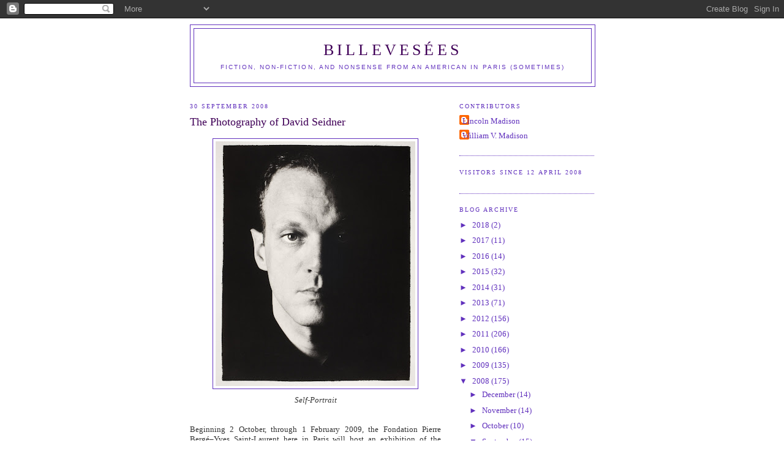

--- FILE ---
content_type: text/html; charset=UTF-8
request_url: https://billmadison.blogspot.com/2008/09/
body_size: 56177
content:
<!DOCTYPE html>
<html xmlns='http://www.w3.org/1999/xhtml' xmlns:b='http://www.google.com/2005/gml/b' xmlns:data='http://www.google.com/2005/gml/data' xmlns:expr='http://www.google.com/2005/gml/expr'>
<head>
<link href='https://www.blogger.com/static/v1/widgets/2944754296-widget_css_bundle.css' rel='stylesheet' type='text/css'/>
<meta content='text/html; charset=UTF-8' http-equiv='Content-Type'/>
<meta content='blogger' name='generator'/>
<link href='https://billmadison.blogspot.com/favicon.ico' rel='icon' type='image/x-icon'/>
<link href='http://billmadison.blogspot.com/2008/09/' rel='canonical'/>
<link rel="alternate" type="application/atom+xml" title="Billevesées - Atom" href="https://billmadison.blogspot.com/feeds/posts/default" />
<link rel="alternate" type="application/rss+xml" title="Billevesées - RSS" href="https://billmadison.blogspot.com/feeds/posts/default?alt=rss" />
<link rel="service.post" type="application/atom+xml" title="Billevesées - Atom" href="https://www.blogger.com/feeds/2455126179375366490/posts/default" />
<!--Can't find substitution for tag [blog.ieCssRetrofitLinks]-->
<meta content='http://billmadison.blogspot.com/2008/09/' property='og:url'/>
<meta content='Billevesées' property='og:title'/>
<meta content='Fiction, non-fiction, and nonsense from an American in Paris (sometimes)' property='og:description'/>
<title>Billevesées: September 2008</title>
<style id='page-skin-1' type='text/css'><!--
/*
-----------------------------------------------
Blogger Template Style
Name:     Minima
Designer: Douglas Bowman
URL:      www.stopdesign.com
Date:     26 Feb 2004
Updated by: Blogger Team
----------------------------------------------- */
/* Variable definitions
====================
<Variable name="bgcolor" description="Page Background Color"
type="color" default="#fff">
<Variable name="textcolor" description="Text Color"
type="color" default="#333">
<Variable name="linkcolor" description="Link Color"
type="color" default="#58a">
<Variable name="pagetitlecolor" description="Blog Title Color"
type="color" default="#666">
<Variable name="descriptioncolor" description="Blog Description Color"
type="color" default="#999">
<Variable name="titlecolor" description="Post Title Color"
type="color" default="#c60">
<Variable name="bordercolor" description="Border Color"
type="color" default="#ccc">
<Variable name="sidebarcolor" description="Sidebar Title Color"
type="color" default="#999">
<Variable name="sidebartextcolor" description="Sidebar Text Color"
type="color" default="#666">
<Variable name="visitedlinkcolor" description="Visited Link Color"
type="color" default="#999">
<Variable name="bodyfont" description="Text Font"
type="font" default="normal normal 100% Georgia, Serif">
<Variable name="headerfont" description="Sidebar Title Font"
type="font"
default="normal normal 78% 'Trebuchet MS',Trebuchet,Arial,Verdana,Sans-serif">
<Variable name="pagetitlefont" description="Blog Title Font"
type="font"
default="normal normal 200% Georgia, Serif">
<Variable name="descriptionfont" description="Blog Description Font"
type="font"
default="normal normal 78% 'Trebuchet MS', Trebuchet, Arial, Verdana, Sans-serif">
<Variable name="postfooterfont" description="Post Footer Font"
type="font"
default="normal normal 78% 'Trebuchet MS', Trebuchet, Arial, Verdana, Sans-serif">
*/
/* Use this with templates/template-twocol.html */
body {
background:#ffffff;
margin:0;
color:#333333;
font:x-small Georgia Serif;
font-size/* */:/**/small;
font-size: /**/small;
text-align: center;
}
a:link {
color:#6131BD;
text-decoration:none;
}
a:visited {
color:#6131BD;
text-decoration:none;
}
a:hover {
color:#400058;
text-decoration:underline;
}
a img {
border-width:0;
}
/* Header
-----------------------------------------------
*/
#header-wrapper {
width:660px;
margin:0 auto 10px;
border:1px solid #6131BD;
}
#header-inner {
background-position: center;
margin-left: auto;
margin-right: auto;
}
#header {
margin: 5px;
border: 1px solid #6131BD;
text-align: center;
color:#400058;
}
#header h1 {
margin:5px 5px 0;
padding:15px 20px .25em;
line-height:1.2em;
text-transform:uppercase;
letter-spacing:.2em;
font: normal normal 200% Georgia, Serif;
}
#header a {
color:#400058;
text-decoration:none;
}
#header a:hover {
color:#400058;
}
#header .description {
margin:0 5px 5px;
padding:0 20px 15px;
max-width:700px;
text-transform:uppercase;
letter-spacing:.2em;
line-height: 1.4em;
font: normal normal 78% 'Trebuchet MS', Trebuchet, Arial, Verdana, Sans-serif;
color: #6131BD;
}
#header img {
margin-left: auto;
margin-right: auto;
}
/* Outer-Wrapper
----------------------------------------------- */
#outer-wrapper {
width: 660px;
margin:0 auto;
padding:10px;
text-align:left;
font: normal normal 100% Georgia, Serif;
}
#main-wrapper {
width: 410px;
float: left;
word-wrap: break-word; /* fix for long text breaking sidebar float in IE */
overflow: hidden;     /* fix for long non-text content breaking IE sidebar float */
}
#sidebar-wrapper {
width: 220px;
float: right;
word-wrap: break-word; /* fix for long text breaking sidebar float in IE */
overflow: hidden;      /* fix for long non-text content breaking IE sidebar float */
}
/* Headings
----------------------------------------------- */
h2 {
margin:1.5em 0 .75em;
font:normal normal 78% Georgia, Times, serif;
line-height: 1.4em;
text-transform:uppercase;
letter-spacing:.2em;
color:#6131BD;
}
/* Posts
-----------------------------------------------
*/
h2.date-header {
margin:1.5em 0 .5em;
}
.post {
margin:.5em 0 1.5em;
border-bottom:1px dotted #6131BD;
padding-bottom:1.5em;
}
.post h3 {
margin:.25em 0 0;
padding:0 0 4px;
font-size:140%;
font-weight:normal;
line-height:1.4em;
color:#400058;
}
.post h3 a, .post h3 a:visited, .post h3 strong {
display:block;
text-decoration:none;
color:#400058;
font-weight:normal;
}
.post h3 strong, .post h3 a:hover {
color:#333333;
}
.post p {
margin:0 0 .75em;
line-height:1.6em;
}
.post-footer {
margin: .75em 0;
color:#6131BD;
text-transform:uppercase;
letter-spacing:.1em;
font: normal normal 78% 'Trebuchet MS', Trebuchet, Arial, Verdana, Sans-serif;
line-height: 1.4em;
}
.comment-link {
margin-left:.6em;
}
.post img {
padding:4px;
border:1px solid #6131BD;
}
.post blockquote {
margin:1em 20px;
}
.post blockquote p {
margin:.75em 0;
}
/* Numbered lists a.b.c. instead of 1.2.3. -- Linc */
ol.alfa {
list-style-type: lower-alpha;
}
/* Comments
----------------------------------------------- */
#comments h4 {
margin:1em 0;
font-weight: bold;
line-height: 1.4em;
text-transform:uppercase;
letter-spacing:.2em;
color: #6131BD;
}
#comments-block {
margin:1em 0 1.5em;
line-height:1.6em;
}
#comments-block .comment-author {
margin:.5em 0;
}
#comments-block .comment-body {
margin:.25em 0 0;
}
#comments-block .comment-footer {
margin:-.25em 0 2em;
line-height: 1.4em;
text-transform:uppercase;
letter-spacing:.1em;
}
#comments-block .comment-body p {
margin:0 0 .75em;
}
.deleted-comment {
font-style:italic;
color:gray;
}
#blog-pager-newer-link {
float: left;
}
#blog-pager-older-link {
float: right;
}
#blog-pager {
text-align: center;
}
.feed-links {
clear: both;
line-height: 2.5em;
}
/* Sidebar Content
----------------------------------------------- */
.sidebar {
color: #6131BD;
line-height: 1.5em;
}
.sidebar ul {
list-style:none;
margin:0 0 0;
padding:0 0 0;
}
.sidebar li {
margin:0;
padding:0 0 .25em 15px;
text-indent:-15px;
line-height:1.5em;
}
.sidebar .widget, .main .widget {
border-bottom:1px dotted #6131BD;
margin:0 0 1.5em;
padding:0 0 1.5em;
}
.main .Blog {
border-bottom-width: 0;
}
/* Profile
----------------------------------------------- */
.profile-img {
float: left;
margin: 0 5px 5px 0;
padding: 4px;
border: 1px solid #6131BD;
}
.profile-data {
margin:0;
text-transform:uppercase;
letter-spacing:.1em;
font: normal normal 78% 'Trebuchet MS', Trebuchet, Arial, Verdana, Sans-serif;
color: #6131BD;
font-weight: bold;
line-height: 1.6em;
}
.profile-datablock {
margin:.5em 0 .5em;
}
.profile-textblock {
margin: 0.5em 0;
line-height: 1.6em;
}
.profile-link {
font: normal normal 78% 'Trebuchet MS', Trebuchet, Arial, Verdana, Sans-serif;
text-transform: uppercase;
letter-spacing: .1em;
}
/* Footer
----------------------------------------------- */
#footer {
width:660px;
clear:both;
margin:0 auto;
padding-top:15px;
line-height: 1.6em;
text-transform:uppercase;
letter-spacing:.1em;
text-align: center;
}
/** Page structure tweaks for layout editor wireframe */
body#layout #header {
margin-left: 0px;
margin-right: 0px;
}

--></style>
<!-- added by Linc to allow collapsible summaries -->
<style>

   span.fullpost {display:none;} 

</style>
<!-- =end= added by Linc 2007-07-05 -->
<link href='https://www.blogger.com/dyn-css/authorization.css?targetBlogID=2455126179375366490&amp;zx=49e6c2e3-0a8a-4b09-959a-21a04d15625d' media='none' onload='if(media!=&#39;all&#39;)media=&#39;all&#39;' rel='stylesheet'/><noscript><link href='https://www.blogger.com/dyn-css/authorization.css?targetBlogID=2455126179375366490&amp;zx=49e6c2e3-0a8a-4b09-959a-21a04d15625d' rel='stylesheet'/></noscript>
<meta name='google-adsense-platform-account' content='ca-host-pub-1556223355139109'/>
<meta name='google-adsense-platform-domain' content='blogspot.com'/>

<!-- data-ad-client=ca-pub-9424814863352577 -->

</head>
<body>
<div class='navbar section' id='navbar'><div class='widget Navbar' data-version='1' id='Navbar1'><script type="text/javascript">
    function setAttributeOnload(object, attribute, val) {
      if(window.addEventListener) {
        window.addEventListener('load',
          function(){ object[attribute] = val; }, false);
      } else {
        window.attachEvent('onload', function(){ object[attribute] = val; });
      }
    }
  </script>
<div id="navbar-iframe-container"></div>
<script type="text/javascript" src="https://apis.google.com/js/platform.js"></script>
<script type="text/javascript">
      gapi.load("gapi.iframes:gapi.iframes.style.bubble", function() {
        if (gapi.iframes && gapi.iframes.getContext) {
          gapi.iframes.getContext().openChild({
              url: 'https://www.blogger.com/navbar/2455126179375366490?origin\x3dhttps://billmadison.blogspot.com',
              where: document.getElementById("navbar-iframe-container"),
              id: "navbar-iframe"
          });
        }
      });
    </script><script type="text/javascript">
(function() {
var script = document.createElement('script');
script.type = 'text/javascript';
script.src = '//pagead2.googlesyndication.com/pagead/js/google_top_exp.js';
var head = document.getElementsByTagName('head')[0];
if (head) {
head.appendChild(script);
}})();
</script>
</div></div>
<div id='outer-wrapper'><div id='wrap2'>
<!-- skip links for text browsers -->
<span id='skiplinks' style='display:none;'>
<a href='#main'>skip to main </a> |
      <a href='#sidebar'>skip to sidebar</a>
</span>
<div id='header-wrapper'>
<div class='header section' id='header'><div class='widget Header' data-version='1' id='Header1'>
<div id='header-inner'>
<div class='titlewrapper'>
<h1 class='title'>
<a href='https://billmadison.blogspot.com/'>
Billevesées
</a>
</h1>
</div>
<div class='descriptionwrapper'>
<p class='description'><span>Fiction, non-fiction, and nonsense from an American in Paris (sometimes)</span></p>
</div>
</div>
</div></div>
</div>
<div id='content-wrapper'>
<div id='crosscol-wrapper' style='text-align:center'>
<div class='crosscol no-items section' id='crosscol'></div>
</div>
<div id='main-wrapper'>
<div class='main section' id='main'><div class='widget Blog' data-version='1' id='Blog1'>
<div class='blog-posts hfeed'>

          <div class="date-outer">
        
<h2 class='date-header'><span>30 September 2008</span></h2>

          <div class="date-posts">
        
<div class='post-outer'>
<div class='post uncustomized-post-template'>
<a name='9058336859816317250'></a>
<h3 class='post-title'>
<a href='https://billmadison.blogspot.com/2008/10/photography-of-david-seidner.html'>The Photography of David Seidner</a>
</h3>
<div class='post-header-line-1'></div>
<div class='post-body'>
<p><div style="text-align: center;"><a href="https://blogger.googleusercontent.com/img/b/R29vZ2xl/AVvXsEjMoFOF2X16Ktcca7MduzywYNZQYxeHvsazHUrbYPjd2jOZIfit6Rar286Om3wCg7cNODo5gDKeVp2y6kl-6DldODMdoAj0b9-9cRYVtRRf1owiGab2Xgg_zQsecpPyWVBxaN9r7S3fVA/s1600-h/seidner_david_david_seidner.jpg" onblur="try {parent.deselectBloggerImageGracefully();} catch(e) {}"><img alt="" border="0" id="BLOGGER_PHOTO_ID_5251960272770659682" src="https://blogger.googleusercontent.com/img/b/R29vZ2xl/AVvXsEjMoFOF2X16Ktcca7MduzywYNZQYxeHvsazHUrbYPjd2jOZIfit6Rar286Om3wCg7cNODo5gDKeVp2y6kl-6DldODMdoAj0b9-9cRYVtRRf1owiGab2Xgg_zQsecpPyWVBxaN9r7S3fVA/s400/seidner_david_david_seidner.jpg" style="margin: 0px auto 10px; display: block; text-align: center; cursor: pointer;" /></a><i>Self-Portrait</i><br /><span class="fullpost"  style="font-size:85%;">&#169; International Center of Photography, David Seidner Archive</span><br /></div><br /><div style="text-align: justify;">Beginning 2 October, through 1 February 2009, the Fondation Pierre Bergé&#8211;Yves Saint-Laurent here in Paris will host an exhibition of the photography of David Seidner (1957&#8211;99). For a few years, I&#8217;ve become familiar with some of Seidner&#8217;s work, thanks to my friend Gilles Jaroslaw, who is one of the exhibition curators and who worked for a time as Seidner&#8217;s assistant. As Gilles prepared the exhibition, I&#8217;ve had the opportunity to see more of the work, and to reflect on it.<br /><br />Seidner&#8217;s photographs are cool, detached, lending to each image something I find unnerving. Others describe various kinds of passion in the imagery, but I don&#8217;t see that. I see an outsider, almost a Leonard Zelig with a camera, who can assimilate perfectly any photographic style and yet remains apart.<span class="fullpost"><br /><br />Seidner died of AIDS, and in his work I see a conflation of Susan Sontag&#8217;s writings both on photography and on &#8220;illness as metaphor.&#8221; It&#8217;s unfair to reduce him to such a simplistic critique, I know, and yet I keep coming back to it. I&#8217;m grasping at straws, really, trying to understand what I see. Long before he grew ill, he regarded the human body with a clinical curiosity. And until the end of his life, the human body &#8212; draped in couture or naked, full-length or bust &#8212; was his constant subject.<br /><br /><a href="https://blogger.googleusercontent.com/img/b/R29vZ2xl/AVvXsEj78xB9nXfXGLnWclRNi_dqapEungLbpvuwi_BogJB1mSH88OEfnYEhoMgyECo79axjrJ5glO6gF17fHc6kIdE4U3BCX6MR3QJfrSe4qYbYp4uZIyqCwmcL1kGwAXFSVl6QBs5NS3ZoGQ/s1600-h/seidner_david_robert_mapplethorpe.jpg" onblur="try {parent.deselectBloggerImageGracefully();} catch(e) {}"><img alt="" border="0" id="BLOGGER_PHOTO_ID_5251950606145960674" src="https://blogger.googleusercontent.com/img/b/R29vZ2xl/AVvXsEj78xB9nXfXGLnWclRNi_dqapEungLbpvuwi_BogJB1mSH88OEfnYEhoMgyECo79axjrJ5glO6gF17fHc6kIdE4U3BCX6MR3QJfrSe4qYbYp4uZIyqCwmcL1kGwAXFSVl6QBs5NS3ZoGQ/s400/seidner_david_robert_mapplethorpe.jpg" style="margin: 0px auto 10px; display: block; text-align: center; cursor: pointer;" /></a><div style="text-align: center;"><i>Robert Mapplethorpe</i><br /><span class="fullpost"  style="font-size:85%;">&#169; International Center of Photography, David Seidner Archive</span><br /></div><br />An early, full-length portrait of Robert Mapplethorpe is rendered in five distinct images, as if cut up yet, in fact, scrupulously planned, captured, and arranged in separate shots. One sees the portrait simultaneously as a single image and as fractured pieces: is it my eye or Seidner&#8217;s that fills in the interstices? Is it he or I who grasp the whole? Is Seidner dissecting or restoring? I&#8217;ve been looking at that/those picture/s for a couple of years, and I&#8217;m still struggling with these questions. At every turn in his career, Seidner sees great beauty, but he has no intention of making it easy for us.<br /><br />A series of facial portraits of important artists, part of a series that includes the self-portrait reproduced here, exploits the stark contrasts of lighting in the paintings of Caravaggio or Rembrandt, yet because the images are in black and white, we&#8217;re not given the flesh tones that the masters used (grudgingly, in Caravaggio&#8217;s work) and that are described, technically as well as emotionally, as &#8220;warm.&#8221; The stony faces are unsmiling, unfrowning, neutral, and others have compared them to Roman statuary, the portrait busts of emperors and generals, in whose marble eyes one must search to find any feeling or story.<br /><br />We know that Seidner admired the artists he shot, yet his pictures suggest that they are mere mortals, like him. He stands smack in their faces and remains far outside them all the while, and in doing so, he keeps the viewer at a distance, too.<br /><br />The examples I&#8217;ve seen of his fashion photography betray a similar austerity, even when the clothing worn by the models attains flamboyance. We&#8217;re in the realm of the Second Empire portraitists here, Ingres and his followers and rivals, in the careful compositions, the almost lacquered surfaces of Seidner&#8217;s images.<br /><br />There are exceptions, of course, and a portrait of the soprano Jessye Norman is one. He makes her beautiful, tender, in ways that other photographers have not managed, and it comes as no surprise to learn that they were friends. As far as Norman was concerned, Seidner wasn&#8217;t an outsider at all; their correspondence fairly glows. I&#8217;ve followed Norman&#8217;s career for a lot longer than Seidner&#8217;s, and thought I understood her. Yet I didn&#8217;t expect her openness or her avid intellectual curiosity about <i>all</i> the arts. I can&#8217;t say that the photograph revealed her to me &#8212; the letters did that. But the woman in the letters is the woman in the picture, and I&#8217;d never seen her before.<br /><br /><a href="https://blogger.googleusercontent.com/img/b/R29vZ2xl/AVvXsEjQAGYnoKAVRKtAt2StK3hiM6cKpLjMDImmsczEy8EuH54Dkh2UMQNhXc44Z_jbPS4akF920-tsi_xC8nNIQVQ4sjUH4ZZ0taBb0KoFS3tMe7fJquPC3mn8ioiifB3_7x6Kv5yK0sOkPg/s1600-h/seidner_david_2007_67_4.jpg" onblur="try {parent.deselectBloggerImageGracefully();} catch(e) {}"><img alt="" border="0" id="BLOGGER_PHOTO_ID_5251965270790532066" src="https://blogger.googleusercontent.com/img/b/R29vZ2xl/AVvXsEjQAGYnoKAVRKtAt2StK3hiM6cKpLjMDImmsczEy8EuH54Dkh2UMQNhXc44Z_jbPS4akF920-tsi_xC8nNIQVQ4sjUH4ZZ0taBb0KoFS3tMe7fJquPC3mn8ioiifB3_7x6Kv5yK0sOkPg/s400/seidner_david_2007_67_4.jpg" style="margin: 0px auto 10px; display: block; text-align: center; cursor: pointer;" /></a><div style="text-align: center;"><span class="fullpost"  style="font-size:85%;">&#169; International Center of Photography, David Seidner Archive</span><br /></div><br />But such pictures are atypical, as I say, and the rest of the work in this exhibition remains troubling to me. A series of black-and-white academic nudes is <i>almost</i> erotic: the models are in far better shape than the Greek gods of sculpture whom we invoke when we admire physical beauty in the flesh. They are, in short, superb. Yet as image piles upon image, I realize that the models are all standing in the same two poses, identical front and back, male and female. The effect is somewhat creepy, as if one were reviewing a lineup of a Master Race. Is there a connection here? Seidner was Jewish, gay, and soon to be ill &#8212; but there&#8217;s no overt political statement I can see.<br /><br />As AIDS afflicted him, he took steroids and went to the gym, taking a series of self-portrait nudes in which the distinctions between man and machine are abandoned. Finally, unable to manipulate the camera as he used to, he used an auto-focus for a series of vividly colored photos of orchids in close-up that renders much of the image indistinct. The backgrounds are brightly colored, too, equally but contrastingly so. These are the colors of the Fabulous Fifties, and Seidner&#8217;s childhood, as if in a last attempt to reconcile who he was with who he had been brought up to be. Yet he&#8217;s still an outsider, held at such a distance now that he can no longer see clearly.<br /><br />Whether he&#8217;s inspired by ancient sculptors or John Singer Sargent (in an uncanny series of portraits not included in the current exhibition) or the rotogravure colors of the popular culture he grew up with, Seidner is able to incorporate the stylistic concerns of earlier schools of art with precision. It&#8217;s not mimicry, though, it&#8217;s synthesis &#8212; it&#8217;s very nearly a Darwinian adaptation. Gilles sees a dialogue between, on one side, that perfect stylistic technique and, on the other, the strangely dispassionate passion Seidner brings to each image. He may be right.<br /><br />But I have yet to hear precisely what is being said in that dialogue, and perhaps this is why I keep coming back to the pictures. Maybe that&#8217;s all Seidner wanted: to make me look, then look again; to make me think, and on those occasions when he made me feel, to make me question what the feeling was, and why I felt it.<br /><br /><i>Fondation Pierre Bergé&#8211;Yves Saint-Laurent<br />5 Avenue Marceau<br />75116 Paris<br />Hours: 11 AM to 6 PM, Tuesday through Sunday<br />+33 (0) 1-44-31-64-31<br />www.fondation-pb-ysl.net</i><br /><br /></span></div></p>
<div style='clear: both;'></div>
<br/>
<a href='https://billmadison.blogspot.com/2008/10/photography-of-david-seidner.html'>Read more!</a>
</div>
<div class='post-footer'>
<p class='post-footer-line post-footer-line-1'>
<span class='post-author'>
Posted by
William V. Madison
</span>
<span class='post-timestamp'>
at
<a class='timestamp-link' href='https://billmadison.blogspot.com/2008/10/photography-of-david-seidner.html' title='permanent link'>18:06</a>
</span>
<span class='post-comment-link'>
<a class='comment-link' href='https://www.blogger.com/comment/fullpage/post/2455126179375366490/9058336859816317250' onclick='javascript:window.open(this.href, "bloggerPopup", "toolbar=0,location=0,statusbar=1,menubar=0,scrollbars=yes,width=640,height=500"); return false;'>0
comments</a>
</span>
<span class='post-backlinks post-comment-link'>
</span>
<span class='post-icons'>
<span class='item-action'>
<a href='https://www.blogger.com/email-post/2455126179375366490/9058336859816317250' title='Email Post'>
<span class='email-post-icon'>&#160;</span>
</a>
</span>
</span>
</p>
<p class='post-footer-line post-footer-line-2'>
<span class='post-labels'>
Category:
<a href='https://billmadison.blogspot.com/search/label/Art%20and%20Architecture' rel='tag'>Art and Architecture</a>,
<a href='https://billmadison.blogspot.com/search/label/Gay%20Icons' rel='tag'>Gay Icons</a>
</span>
</p>
<p class='post-footer-line post-footer-line-3'></p>
</div>
</div>
</div>
<div class='post-outer'>
<div class='post uncustomized-post-template'>
<a name='8757356553562017281'></a>
<h3 class='post-title'>
<a href='https://billmadison.blogspot.com/2008/09/how-depressing.html'>How Depressing!</a>
</h3>
<div class='post-header-line-1'></div>
<div class='post-body'>
<p><a href="https://blogger.googleusercontent.com/img/b/R29vZ2xl/AVvXsEiVHnllPYEIe-0At9zEeEvjn0_jsBe-pUSdWJqjmZ09m3njToWGmP36_zcfMjZ-r38rT95TYWEqktN2tUJ8jleVQ-zPjGjzL8MmE3Wd5u2Tuxic9-Vs6GviqG9rQvS3RhzyROgqciL45w/s1600-h/ShirleyTemple.jpg" onblur="try {parent.deselectBloggerImageGracefully();} catch(e) {}"><img alt="" border="0" id="BLOGGER_PHOTO_ID_5251854160056489186" src="https://blogger.googleusercontent.com/img/b/R29vZ2xl/AVvXsEiVHnllPYEIe-0At9zEeEvjn0_jsBe-pUSdWJqjmZ09m3njToWGmP36_zcfMjZ-r38rT95TYWEqktN2tUJ8jleVQ-zPjGjzL8MmE3Wd5u2Tuxic9-Vs6GviqG9rQvS3RhzyROgqciL45w/s400/ShirleyTemple.jpg" style="display:block; margin:0px auto 10px; text-align:center;cursor:pointer; cursor:hand;" /></a><div style="text-align: justify;">I&#8217;m sure they don&#8217;t mean to panic anybody, and yet I&#8217;m equally sure it&#8217;s not an accident of programming: the French radio has been playing Depression-era music all day. Some of the selections aren&#8217;t unusual &#8212; Mistinguett, for example &#8212; but Shirley Temple&#8217;s stirring rendition of &#8220;Animal Crackers in My Soup&#8221; is a rarity, and it must mean something.<span class="fullpost"><br /><br /><a href="https://blogger.googleusercontent.com/img/b/R29vZ2xl/AVvXsEgd7b6hc99SRCpUOwUcdjLDnXnL8-XEiQAzgPGMLasdmfSl84hgjGhQgwgiPXDdHleU7kDbqg7-dDZ2VifmWcgPTEEIVYKHPfAcKKgrGG0IQn1tMZ_ubF_LV7Q6iKmFAQbMQCikDptwHQ/s1600-h/Shirley-Temple1.jpg" onblur="try {parent.deselectBloggerImageGracefully();} catch(e) {}"><img alt="" border="0" id="BLOGGER_PHOTO_ID_5251857333896088786" src="https://blogger.googleusercontent.com/img/b/R29vZ2xl/AVvXsEgd7b6hc99SRCpUOwUcdjLDnXnL8-XEiQAzgPGMLasdmfSl84hgjGhQgwgiPXDdHleU7kDbqg7-dDZ2VifmWcgPTEEIVYKHPfAcKKgrGG0IQn1tMZ_ubF_LV7Q6iKmFAQbMQCikDptwHQ/s400/Shirley-Temple1.jpg" style="display:block; margin:0px auto 10px; text-align:center;cursor:pointer; cursor:hand;" /></a>Thanks to the complete failure of the U.S. government to take action, or even to propose <i>better</i> action, and thanks to the blithe bumbling of the Europeans (whose own financial institutions are beginning to fail), we may well be on the brink of a new Depression. In a sense, I am better-prepared than I might be: my parents reared me with a Depression-era mentality, and that tendency to thriftiness has been compounded now by ecological concerns. I wash and reuse aluminum foil and Saran Wrap, for example, when I must use them at all, and I compulsively look for pennies in the street.<br /><br />(As an aside, I note that, prior to the adoption of the Euro, one never found change on the sidewalk in France. Now one always does, despite the fact that a cent, though still called a <i>centime</i>, is worth six times more than the old hundredth of a franc was. Clearly, the shared currency has made the French more careless.)<br /><br />Thoughts of the Great Depression and Shirley Temple do inspire in me at least one hope: we may have movie musicals again.<br /><br /><a href="https://blogger.googleusercontent.com/img/b/R29vZ2xl/AVvXsEgO6PbXgoqICdnwBcKlw3dC-rAc9Uu2qg-QbhAX6stPE1qUEtIZfDplPj8jxOdaGFgfDgeIe-QyOdQPs5n-Yj672567nJigcZSzZPcpWTx2FrjBs0tFeMXlW5Jg1dfsbFY9QJsn0TYg5Q/s1600-h/astaire_rogers_gazelle.jpg" onblur="try {parent.deselectBloggerImageGracefully();} catch(e) {}"><img alt="" border="0" id="BLOGGER_PHOTO_ID_5251857009107938690" src="https://blogger.googleusercontent.com/img/b/R29vZ2xl/AVvXsEgO6PbXgoqICdnwBcKlw3dC-rAc9Uu2qg-QbhAX6stPE1qUEtIZfDplPj8jxOdaGFgfDgeIe-QyOdQPs5n-Yj672567nJigcZSzZPcpWTx2FrjBs0tFeMXlW5Jg1dfsbFY9QJsn0TYg5Q/s400/astaire_rogers_gazelle.jpg" style="display:block; margin:0px auto 10px; text-align:center;cursor:pointer; cursor:hand;" /></a><br /></span></div></p>
<div style='clear: both;'></div>
<br/>
<a href='https://billmadison.blogspot.com/2008/09/how-depressing.html'>Read more!</a>
</div>
<div class='post-footer'>
<p class='post-footer-line post-footer-line-1'>
<span class='post-author'>
Posted by
William V. Madison
</span>
<span class='post-timestamp'>
at
<a class='timestamp-link' href='https://billmadison.blogspot.com/2008/09/how-depressing.html' title='permanent link'>05:34</a>
</span>
<span class='post-comment-link'>
<a class='comment-link' href='https://www.blogger.com/comment/fullpage/post/2455126179375366490/8757356553562017281' onclick='javascript:window.open(this.href, "bloggerPopup", "toolbar=0,location=0,statusbar=1,menubar=0,scrollbars=yes,width=640,height=500"); return false;'>0
comments</a>
</span>
<span class='post-backlinks post-comment-link'>
</span>
<span class='post-icons'>
<span class='item-action'>
<a href='https://www.blogger.com/email-post/2455126179375366490/8757356553562017281' title='Email Post'>
<span class='email-post-icon'>&#160;</span>
</a>
</span>
</span>
</p>
<p class='post-footer-line post-footer-line-2'>
<span class='post-labels'>
Category:
<a href='https://billmadison.blogspot.com/search/label/Realities' rel='tag'>Realities</a>
</span>
</p>
<p class='post-footer-line post-footer-line-3'></p>
</div>
</div>
</div>

          </div></div>
        

          <div class="date-outer">
        
<h2 class='date-header'><span>29 September 2008</span></h2>

          <div class="date-posts">
        
<div class='post-outer'>
<div class='post uncustomized-post-template'>
<a name='8381397145665186337'></a>
<h3 class='post-title'>
<a href='https://billmadison.blogspot.com/2008/09/raw-deal.html'>The Raw Deal</a>
</h3>
<div class='post-header-line-1'></div>
<div class='post-body'>
<p><a href="https://blogger.googleusercontent.com/img/b/R29vZ2xl/AVvXsEhNz8GJVFsGppDl372evqnJiTLcWCD6DgLn5I2VEaIbLFn9PVN8cpw7zFDBo0F-_pAkz2o59zPyWNwLi_bAQD6DIJLMnpbndyxkRRguO8GZ6vNyH280b9Q51z7-CewiAgwM81gQNmOg_w/s1600-h/FranklinD.Rooseveltpicture.gif" onblur="try {parent.deselectBloggerImageGracefully();} catch(e) {}"><img alt="" border="0" id="BLOGGER_PHOTO_ID_5251401363718033842" src="https://blogger.googleusercontent.com/img/b/R29vZ2xl/AVvXsEhNz8GJVFsGppDl372evqnJiTLcWCD6DgLn5I2VEaIbLFn9PVN8cpw7zFDBo0F-_pAkz2o59zPyWNwLi_bAQD6DIJLMnpbndyxkRRguO8GZ6vNyH280b9Q51z7-CewiAgwM81gQNmOg_w/s400/FranklinD.Rooseveltpicture.gif" style="margin: 0px auto 10px; display: block; text-align: center; cursor: pointer;" /></a><div style="text-align: justify;">FROM WIRE SERVICE REPORTS:  In a nationally broadcast radio address on Sunday, President Bush described the current financial crisis as the worst that has been faced, and also created, by his generation. He urged Congressional lawmakers to ratify the emergency bailout plan, struck only minutes earlier, as quickly as possible, ideally before the Asian financial markets opened and before <i>New York Times</i> editorial columnist <a href="http://topics.nytimes.com/top/opinion/editorialsandoped/oped/columnists/paulkrugman/index.html?inline=nyt-per">Paul Krugman</a> had time to write about the plan.<br /><br />&#8220;This is not a rush to judgment, as many are saying,&#8221; Bush explained. &#8220;It is a rush to avoid Paul Krugman&#8217;s judgment.&#8221;<br /><br />The President warned that the bailout will not immediately solve America&#8217;s financial problems, which were, he said, &#8220;the result of many years of neglect, primarily by my generation, including my Administration and my Party. It took a long time for us to create this mess, and it won&#8217;t end overnight.&#8221;<br /><br /><div style="text-align: center;"><a href="https://blogger.googleusercontent.com/img/b/R29vZ2xl/AVvXsEhcb4lFcPdz015-FzchkHL931N_77ytELAk7ZcWKXnPvWvE-bD1iEtOlokhK_shV6tCpNi2XUPN96c9wY0BEBjvZVNG7Xa1zFrwkrFjWQDX-GVJF3dG6bF67vhWdKNyWt87DpcvHLMH5Q/s1600-h/bush_bebe.jpg" onblur="try {parent.deselectBloggerImageGracefully();} catch(e) {}"><img alt="" border="0" id="BLOGGER_PHOTO_ID_5251401718991432594" src="https://blogger.googleusercontent.com/img/b/R29vZ2xl/AVvXsEhcb4lFcPdz015-FzchkHL931N_77ytELAk7ZcWKXnPvWvE-bD1iEtOlokhK_shV6tCpNi2XUPN96c9wY0BEBjvZVNG7Xa1zFrwkrFjWQDX-GVJF3dG6bF67vhWdKNyWt87DpcvHLMH5Q/s400/bush_bebe.jpg" style="margin: 0px auto 10px; display: block; text-align: center; cursor: pointer;" /></a><i>The President, left, with a young American. According to Administration analysts, the citizen, when mature, can expect to work for 16&#162; per day for a Chinese conglomerate, to live in a cardboard box, and to keep what little money he has in a sock.</i></div><span class="fullpost"><br />He called for a sweeping series of initiatives, which he described as &#8220;a Raw Deal for all Americans&#8221; whom he does not know personally and who have never contributed to a Republican campaign. Many of the programs he proposes, say economists, do not entail government oversight or accountability.<br /><br />&#8220;Accounting is the problem,&#8221; White House spokesman Tony Fratto agreed. &#8220;We don&#8217;t want anything to do with it.&#8221;<br /><br />Other Bush proposals may prove controversial. These include a $300 billion bailout of Halliburton Corporation, a $6 billion contribution to the Bush Presidential Library in Dallas, the elimination of all taxes for the top 1 percent of American earners, and the tripling of taxes for anyone who plans to vote Democratic in the November elections.<br /><br />In order to identify potential Democrats, the President proposed a sweeping program of domestic wiretapping and unrestrained interrogation techniques.<br /><br />&#8220;These proposals are outrageous,&#8221; said Rep. Barney Frank (D-Mass.). &#8220;They amount to a bailout of the Republican Party. I intend to complain very loudly, with a variety of witty soundbites, before voting for all of these measures in a single, bulging package, and I urge other Democrats to do the same.&#8221;<br /><br />Mr. Bush went on to call for the immediate invasion of Iraq. &#8220;Saddam Hussein&#8217;s aggression toward our economy cannot go unanswered,&#8221; said the President.<br /><br />Unusually for Mr. Bush, last night&#8217;s radio address was delivered from the Lincoln Bedroom at the White House, drawing comparisons to Franklin Roosevelt&#8217;s Depression-era &#8220;fireside chats&#8221; and taking advantage of the fact that, in the fireplace a few feet away from the President, Vice-President Dick Cheney was burning sensitive documents from his office.<br /><br />The candidates to succeed Mr. Bush thus far have not raised objection to the Raw Deal proposals. Senator Barack Obama, reached while campaigning in Ohio, called for immediate, long-lasting further study of the proposals, as well as further study of Kant, Schopenhauer, and Leibniz, which he called &#8220;essential to the restoration of confidence in our nation&#8217;s institutions, which must be our categorical imperative for America&#8217;s hardworking middle-class families.&#8221; Senator John McCain, who has suspended campaigning in order to take a nap, declined to return a reporter&#8217;s calls.<br /><br />His running-mate, Alaska Governor Sarah Palin, offered to take questions from the press, but she was wrestled to the ground by alert McCain campaign operatives and transported to an undisclosed location.<br /><br />An alleged third-party candidate, Ralph Nader, has not been seen in several months and is presumed missing or dead.<br /><br />Reaction from foreign capitals was swift. &#8220;This is a plan we can endorse,&#8221; said one Chinese official, &#8220;at least until we pull the rug out from under you guys.&#8221; The official, who agreed to comment on the record but who has an unpronounceable name, confirmed that President Bush recently received a shipment of milk-based Cadbury chocolate products, &#8220;a gift from the people of China&#8221; in gratitude for his policies.<br /><br />&#8220;Is he blaming us again?&#8221; demanded German Chancellor Angela Merkel. &#8220;Okay. Whatever. I am so over this guy.&#8221;<br /><br />In concluding his radio address, President Bush echoed Franklin Roosevelt. &#8220;After all there is an element in the readjustment of our financial system more important than currency, more important than gold, and that is the confidence of the people,&#8221; Mr. Bush said. &#8220;Confidence and courage are the essentials of success in carrying out our plan. You people must have faith, because the economy itself is a faith-based program; you must not be stampeded by rumors or guesses, by informed analysis or by the facts. Instead, try prayer.<br /><br />&#8220;We have provided the machinery to restore our financial system; it is up to you to support and make it work, and to pay for it. It is your problem, and it will remain your problem for many years to come, whereas it is my problem only for the next 114 days. Together we cannot fail. Trust me.&#8221;<br /><br />Reached late last night, Paul Krugman revealed that he intended to write Monday about autumn foliage in Vermont. <br /></span></div></p>
<div style='clear: both;'></div>
<br/>
<a href='https://billmadison.blogspot.com/2008/09/raw-deal.html'>Read more!</a>
</div>
<div class='post-footer'>
<p class='post-footer-line post-footer-line-1'>
<span class='post-author'>
Posted by
William V. Madison
</span>
<span class='post-timestamp'>
at
<a class='timestamp-link' href='https://billmadison.blogspot.com/2008/09/raw-deal.html' title='permanent link'>07:16</a>
</span>
<span class='post-comment-link'>
<a class='comment-link' href='https://www.blogger.com/comment/fullpage/post/2455126179375366490/8381397145665186337' onclick='javascript:window.open(this.href, "bloggerPopup", "toolbar=0,location=0,statusbar=1,menubar=0,scrollbars=yes,width=640,height=500"); return false;'>0
comments</a>
</span>
<span class='post-backlinks post-comment-link'>
</span>
<span class='post-icons'>
<span class='item-action'>
<a href='https://www.blogger.com/email-post/2455126179375366490/8381397145665186337' title='Email Post'>
<span class='email-post-icon'>&#160;</span>
</a>
</span>
</span>
</p>
<p class='post-footer-line post-footer-line-2'>
<span class='post-labels'>
Category:
<a href='https://billmadison.blogspot.com/search/label/Nonsense' rel='tag'>Nonsense</a>
</span>
</p>
<p class='post-footer-line post-footer-line-3'></p>
</div>
</div>
</div>

          </div></div>
        

          <div class="date-outer">
        
<h2 class='date-header'><span>27 September 2008</span></h2>

          <div class="date-posts">
        
<div class='post-outer'>
<div class='post uncustomized-post-template'>
<a name='2422344645648894295'></a>
<h3 class='post-title'>
<a href='https://billmadison.blogspot.com/2008/09/against-physical-law-that-prevents-my.html'>Against the Physical Law That Prevents My Being Two Places at Once</a>
</h3>
<div class='post-header-line-1'></div>
<div class='post-body'>
<p><a href="https://blogger.googleusercontent.com/img/b/R29vZ2xl/AVvXsEhs_BNRctDIihaj7u7KkRzB1oWfl5Caa0jiVW89bokcuDoOFDTVhVXvH1N2fmJU8_ZxztHj8G1tMkhRFaVLXCOo4jHGjNH06C84IEZ1lBoSKshQ60s4MM0tjK_LozgJPKuz3SOpHW03pg/s1600-h/rockem-sockem-robots-game.jpg" onblur="try {parent.deselectBloggerImageGracefully();} catch(e) {}"><img alt="" border="0" id="BLOGGER_PHOTO_ID_5250640697242459266" src="https://blogger.googleusercontent.com/img/b/R29vZ2xl/AVvXsEhs_BNRctDIihaj7u7KkRzB1oWfl5Caa0jiVW89bokcuDoOFDTVhVXvH1N2fmJU8_ZxztHj8G1tMkhRFaVLXCOo4jHGjNH06C84IEZ1lBoSKshQ60s4MM0tjK_LozgJPKuz3SOpHW03pg/s400/rockem-sockem-robots-game.jpg" style="margin: 0px auto 10px; display: block; text-align: center; cursor: pointer;" /></a><div style="text-align: justify;">I didn&#8217;t watch the U.S. Presidential candidates&#8217; debate last night. I am in France, without television, and though the French radio news has been generous in its references to the event, these have hewed mostly to telling us that it took place, without characterizing the statements made or the outcome. We are interested in the electoral campaign, but we can&#8217;t quite bring ourselves to get bogged down in the details &#8212; somewhat like the candidates themselves.<br /><br />Nevertheless, thanks to the Internet, I have been able to read the <i>New York Times</i> coverage and some of the <i>Washington Post</i>. Thanks to dial-up, this process took only slightly longer than the debate itself. I&#8217;m sure that watching the pages load was less interesting than watching the telecast, but I inspired in myself the enthusiasm, even the suspense, necessary to enjoy myself. (After these years of net-surfing in Beynes, I will be fully qualified for a paid, full-time position to watch paint dry.)<span class="fullpost"><br /><br /><a href="https://blogger.googleusercontent.com/img/b/R29vZ2xl/AVvXsEiamIFSOJ77BJnP4XHjstw4qSA6TsKKSrGIuzIQnnZIBVTcf9z5VEM3RAi58Csn6VsUImLrNXNGH3Jba8gJntx08QBlgtBrZIzpzddlQCedWCGjvcjkof2rqF3KlcFR6rofNqqMaaSqeg/s1600-h/26debate1-mills.jpg" onblur="try {parent.deselectBloggerImageGracefully();} catch(e) {}"><img alt="" border="0" id="BLOGGER_PHOTO_ID_5250640896435462626" src="https://blogger.googleusercontent.com/img/b/R29vZ2xl/AVvXsEiamIFSOJ77BJnP4XHjstw4qSA6TsKKSrGIuzIQnnZIBVTcf9z5VEM3RAi58Csn6VsUImLrNXNGH3Jba8gJntx08QBlgtBrZIzpzddlQCedWCGjvcjkof2rqF3KlcFR6rofNqqMaaSqeg/s400/26debate1-mills.jpg" style="margin: 0px auto 10px; display: block; text-align: center; cursor: pointer;" /></a>I do regret that I was unable to be in the States last night: the ideal circumstance would have been to sit with Feldstein, my most trusted political adviser, engaged in a simultaneous running debate of our own. &#8220;Debate&#8221; is perhaps the wrong word, since we agree on practically everything, and nothing more than our mutual certainty that, if only more people would do what we tell them, the world would be a better place. Last night would have been a princely occasion, liberally sprinkled with wine or something stronger, and the fact that we&#8217;ve known other such evenings would not diminish my enjoyment, any more than it diminishes my regret now.<br /><br />But it is a law of physics that one cannot be in two places at once. I have tried to violate that law, without any success. This week would have been an exceptionally good time to find myself scribbling away in Beynes (as I have done) and at the same time skipping along the streets of Manhattan, off to see Feldstein <i>and</i> to attend the tribute on Thursday night to my former boss, Teresa Stratas, sponsored at Town Hall by the Metropolitan Opera Guild.<br /><br /><div style="text-align: center;"><a href="https://blogger.googleusercontent.com/img/b/R29vZ2xl/AVvXsEi6OUX0oetbbefRyEkohjzgsMlBtTsNMrf9rSNl8bxWPD42p9ZYSxOvzPWpF1rVhiGHiV5cZFzDAFjEzVovPYNIPlu4nATM296YzmWxw2EW31ukC8ShMkUnjBkGLdyX_K4xmaw12Skw4g/s1600-h/Stratas.jpg" onblur="try {parent.deselectBloggerImageGracefully();} catch(e) {}"><img alt="" border="0" id="BLOGGER_PHOTO_ID_5250641369329594194" src="https://blogger.googleusercontent.com/img/b/R29vZ2xl/AVvXsEi6OUX0oetbbefRyEkohjzgsMlBtTsNMrf9rSNl8bxWPD42p9ZYSxOvzPWpF1rVhiGHiV5cZFzDAFjEzVovPYNIPlu4nATM296YzmWxw2EW31ukC8ShMkUnjBkGLdyX_K4xmaw12Skw4g/s400/Stratas.jpg" style="margin: 0px auto 10px; display: block; text-align: center; cursor: pointer;" /></a><i>From the Met Guild&#8217;s promotion of the Town Hall event, Teresa as (left to right) Jenny from Weill&#8217;s </i>Mahagonny<i>, Marie Antoinette from Corigliano&#8217;s </i>The Ghosts of Versailles<i>, and Mar'enka from Smetana&#8217;s </i>The Bartered Bride<i>. The last is one of my favorite pictures, because although Teresa smiles and laughs often, there are few pictures that show her doing so.</i><br /></div><br />Some of my most precious moments with Teresa have been those when the two of us were alone, talking about music, which inevitably led to talking about life, a subject about which she knows a great deal more than I ever will. I knew that the Town Hall tribute wouldn&#8217;t afford me such opportunities, because the event would be shared with hundreds of people. In that sense, I wasn&#8217;t missing much.<br /><br />But I was Teresa&#8217;s fan long before I knew her, and another of my precious moments was an entire summer we spent trying to organize her press clippings and other such memorabilia. Since Teresa has about as much interest in remembering her triumphs as she does in commanding a Marine landing, I don&#8217;t know what the purpose of this archival work could have been, though I suspect its <i>real</i> purpose was to put spending money in my pocket while I was in graduate school.<br /><br />In a steamer trunk filled with clippings and photos, there were all sorts of unexpected gems. A performance at the White House, for President Kennedy! The <i>Queen of Spades</i> in the Soviet Union, when she created an international incident: she thought the Russians didn&#8217;t like her singing, when in fact they were waiting for the curtain call to cheer her. That Canada and the U.S.S.R. didn&#8217;t fire their missiles that night is pure luck.  Or the time she was mugged in Central Park, and overpowered her assailant. (She&#8217;s 4'11.) And dozens of pictures of her in roles I never knew she sang.  <br /><br />That wasn&#8217;t a steamer trunk, it was a treasure chest. Some of these things she was willing to talk about, and others, she insisted, she had forgotten. Sometimes she seemed as surprised as I was by what we found.<br /><br />As a fan, then, I&#8217;m tantalized by the knowledge that much exists in Teresa&#8217;s career of which I have only inklings. The Met Guild promised surprises of its own, rare video clips of her performances, and since there are plenty of those that I never saw, and others (her terrifying incarnation of Berg&#8217;s Lulu) I&#8217;ve seen only once, I&#8217;m furious at the laws of physics. <br /><br />The Ancient Greeks of course preferred to blame their deities for these things. Teresa&#8217;s Cretan ancestors likely had a name for the god or goddess who prevented my being with her; if I supplicate appropriately, perhaps I&#8217;ll be able to see her in a few days, when I fly to New York.<br /><br /></span></div></p>
<div style='clear: both;'></div>
<br/>
<a href='https://billmadison.blogspot.com/2008/09/against-physical-law-that-prevents-my.html'>Read more!</a>
</div>
<div class='post-footer'>
<p class='post-footer-line post-footer-line-1'>
<span class='post-author'>
Posted by
William V. Madison
</span>
<span class='post-timestamp'>
at
<a class='timestamp-link' href='https://billmadison.blogspot.com/2008/09/against-physical-law-that-prevents-my.html' title='permanent link'>06:07</a>
</span>
<span class='post-comment-link'>
<a class='comment-link' href='https://www.blogger.com/comment/fullpage/post/2455126179375366490/2422344645648894295' onclick='javascript:window.open(this.href, "bloggerPopup", "toolbar=0,location=0,statusbar=1,menubar=0,scrollbars=yes,width=640,height=500"); return false;'>0
comments</a>
</span>
<span class='post-backlinks post-comment-link'>
</span>
<span class='post-icons'>
<span class='item-action'>
<a href='https://www.blogger.com/email-post/2455126179375366490/2422344645648894295' title='Email Post'>
<span class='email-post-icon'>&#160;</span>
</a>
</span>
</span>
</p>
<p class='post-footer-line post-footer-line-2'>
<span class='post-labels'>
Category:
<a href='https://billmadison.blogspot.com/search/label/Campaign%202008' rel='tag'>Campaign 2008</a>,
<a href='https://billmadison.blogspot.com/search/label/Music' rel='tag'>Music</a>
</span>
</p>
<p class='post-footer-line post-footer-line-3'></p>
</div>
</div>
</div>

          </div></div>
        

          <div class="date-outer">
        
<h2 class='date-header'><span>25 September 2008</span></h2>

          <div class="date-posts">
        
<div class='post-outer'>
<div class='post uncustomized-post-template'>
<a name='7797218337389509100'></a>
<h3 class='post-title'>
<a href='https://billmadison.blogspot.com/2008/09/field-guide-fanny-ardant.html'>Field Guide: Fanny Ardant</a>
</h3>
<div class='post-header-line-1'></div>
<div class='post-body'>
<p><div style="text-align: center;"><a href="https://blogger.googleusercontent.com/img/b/R29vZ2xl/AVvXsEjsZr5plhC6blIRPk90wDV699v_-Y_v08uK2Bg2MCN3XPpksy6M5II19Y2zMgxdRVWkdlwq_AuY-3oszKR4Dq_2H3E-aU8_3tfFiYkT00Xg70NhDElEWcR92-Ahn6a2BdAeY-JQX_jtpA/s1600-h/ardant+gare-600.jpg" onblur="try {parent.deselectBloggerImageGracefully();} catch(e) {}"><img alt="" border="0" id="BLOGGER_PHOTO_ID_5250447047666694610" src="https://blogger.googleusercontent.com/img/b/R29vZ2xl/AVvXsEjsZr5plhC6blIRPk90wDV699v_-Y_v08uK2Bg2MCN3XPpksy6M5II19Y2zMgxdRVWkdlwq_AuY-3oszKR4Dq_2H3E-aU8_3tfFiYkT00Xg70NhDElEWcR92-Ahn6a2BdAeY-JQX_jtpA/s400/ardant+gare-600.jpg" style="margin: 0px auto 10px; display: block; text-align: center; cursor: pointer;" /></a><i>In </i>Roman de gare<br /></div><br /><div style="text-align: justify;">Her chiseled cheekbones and lean, aristocratic poise provoked early comparisons (from American critics) to Katharine Hepburn, yet once you get past that <i>highly</i> superficial assessment, <b>Fanny Ardant</b> is another species entirely. The proof? Hepburn never even smoldered, whereas Ardant is &#8230; well, ardent. I&#8217;m nuts about her. Though there&#8217;s an immense backlog of her pictures I&#8217;ve never seen, I make it a point to see each new film as soon as it&#8217;s released.<span class="fullpost"><br /><br />Like a prowling jungle cat, she speaks her lines in a husky purr and toys with her co-stars before devouring them. She&#8217;s managed to apply these qualities to an interesting variety of films, yet she has limitations. She seldom attempts comedy, and among the stars of François Ozon&#8217;s <i>8 Femmes</i>, she was least comfortable singing, which is saying a lot. Her highly polished, urbane sophistication is indestructible, apparently, and it&#8217;s a limitation, too. One can&#8217;t imagine she&#8217;d be very good portraying a working-class housewife or any kind of unintelligent woman. Her characters can be deluded or deceived, yet the actress&#8217; fundamental smarts can&#8217;t be disguised.<br /><br /><a href="https://blogger.googleusercontent.com/img/b/R29vZ2xl/AVvXsEijTtPTl1TfDNlVYRTVXRM14gdPdlQ1lPbkKAg2hSGixEYhIV3d5SE5yaD4uRDFNaXykIpozi0-zWhSNYCuAhGm9w5ZfUdV70e0e8BCUAHq9sb24v65glhxM7coOQan0A9xq-ss8rVvLw/s1600-h/ardant+G1669842608968.jpg" onblur="try {parent.deselectBloggerImageGracefully();} catch(e) {}"><img alt="" border="0" id="BLOGGER_PHOTO_ID_5250448480589084242" src="https://blogger.googleusercontent.com/img/b/R29vZ2xl/AVvXsEijTtPTl1TfDNlVYRTVXRM14gdPdlQ1lPbkKAg2hSGixEYhIV3d5SE5yaD4uRDFNaXykIpozi0-zWhSNYCuAhGm9w5ZfUdV70e0e8BCUAHq9sb24v65glhxM7coOQan0A9xq-ss8rVvLw/s400/ardant+G1669842608968.jpg" style="margin: 0px auto 10px; display: block; text-align: center; cursor: pointer;" /></a>Having played Maria Callas onstage in Terrence McNally&#8217;s <i>Master Class</i>, she was Franco Zeffirelli&#8217;s choice to play the diva in his ill-conceived <i>Callas Forever</i>. She&#8217;s wonderful in the picture, but you wish everybody concerned had done something else instead. You&#8217;re better advised to check her out in <i>La Femme d&#8217;à côté</i> (The Woman Next Door, directed by her lover, François Truffaut) or, best of all, in <i>Ridicule</i>, both of which enjoyed solid American runs.<br /><br /><div style="text-align: center;"><a href="https://blogger.googleusercontent.com/img/b/R29vZ2xl/AVvXsEhcy0vKnGGMcorP5SlhmLqy2u7fLIbrgUWZqWqoT-IKCSOOyMIE8MFXcHhNUFJPEYVDMFxTloPSpEP9ccs3FBYEFEi3qWR08kQnS8msEjgB6hRNI5Y6JbKBs4buRNfBPcAL17SA126-MA/s1600-h/ardant-callas+forever+G615194728627.jpg" onblur="try {parent.deselectBloggerImageGracefully();} catch(e) {}"><img alt="" border="0" id="BLOGGER_PHOTO_ID_5250448200009699010" src="https://blogger.googleusercontent.com/img/b/R29vZ2xl/AVvXsEhcy0vKnGGMcorP5SlhmLqy2u7fLIbrgUWZqWqoT-IKCSOOyMIE8MFXcHhNUFJPEYVDMFxTloPSpEP9ccs3FBYEFEi3qWR08kQnS8msEjgB6hRNI5Y6JbKBs4buRNfBPcAL17SA126-MA/s400/ardant-callas+forever+G615194728627.jpg" style="margin: 0px auto 10px; display: block; text-align: center; cursor: pointer;" /></a><i>As Callas</i><br /></div><br />She recently made the leap to directing operetta here in Paris, garnering good reviews from Stephen Mudge at <i>Opera News</i>.<br /></span></div></p>
<div style='clear: both;'></div>
<br/>
<a href='https://billmadison.blogspot.com/2008/09/field-guide-fanny-ardant.html'>Read more!</a>
</div>
<div class='post-footer'>
<p class='post-footer-line post-footer-line-1'>
<span class='post-author'>
Posted by
William V. Madison
</span>
<span class='post-timestamp'>
at
<a class='timestamp-link' href='https://billmadison.blogspot.com/2008/09/field-guide-fanny-ardant.html' title='permanent link'>05:34</a>
</span>
<span class='post-comment-link'>
<a class='comment-link' href='https://www.blogger.com/comment/fullpage/post/2455126179375366490/7797218337389509100' onclick='javascript:window.open(this.href, "bloggerPopup", "toolbar=0,location=0,statusbar=1,menubar=0,scrollbars=yes,width=640,height=500"); return false;'>0
comments</a>
</span>
<span class='post-backlinks post-comment-link'>
</span>
<span class='post-icons'>
<span class='item-action'>
<a href='https://www.blogger.com/email-post/2455126179375366490/7797218337389509100' title='Email Post'>
<span class='email-post-icon'>&#160;</span>
</a>
</span>
</span>
</p>
<p class='post-footer-line post-footer-line-2'>
<span class='post-labels'>
Category:
<a href='https://billmadison.blogspot.com/search/label/A%20Field%20Guide%20to%20French%20Actresses' rel='tag'>A Field Guide to French Actresses</a>
</span>
</p>
<p class='post-footer-line post-footer-line-3'></p>
</div>
</div>
</div>

          </div></div>
        

          <div class="date-outer">
        
<h2 class='date-header'><span>24 September 2008</span></h2>

          <div class="date-posts">
        
<div class='post-outer'>
<div class='post uncustomized-post-template'>
<a name='582496190052978996'></a>
<h3 class='post-title'>
<a href='https://billmadison.blogspot.com/2008/09/sweet-sue-disparue.html'>Sweet Sue, Disparue</a>
</h3>
<div class='post-header-line-1'></div>
<div class='post-body'>
<p><a href="https://blogger.googleusercontent.com/img/b/R29vZ2xl/AVvXsEgXCSGs63kUeiv4R997zzYNOOSZSTMhyphenhyphenJhBrkygCxhN198_Rn-ZsDBMJJwMg8rb5L4LBDf9TtN_DYTFFjtIRNaVFzLuGUleoBcti1SqFkul_zFI3z-K8JY7shWUd3Fmy9G42zqNHiuTaA/s1600-h/G21141051556046.jpg" onblur="try {parent.deselectBloggerImageGracefully();} catch(e) {}"><img alt="" border="0" id="BLOGGER_PHOTO_ID_5249632441087341186" src="https://blogger.googleusercontent.com/img/b/R29vZ2xl/AVvXsEgXCSGs63kUeiv4R997zzYNOOSZSTMhyphenhyphenJhBrkygCxhN198_Rn-ZsDBMJJwMg8rb5L4LBDf9TtN_DYTFFjtIRNaVFzLuGUleoBcti1SqFkul_zFI3z-K8JY7shWUd3Fmy9G42zqNHiuTaA/s400/G21141051556046.jpg" style="margin: 0px auto 10px; display: block; text-align: center; cursor: pointer;" /></a><div style="text-align: justify;">If you are lucky enough to have a largish family, the chances are that you know someone like my cousin Paul. When I was a kid, he was my idol. Enough older to be sophisticated, adept, adroit, he was at the same time close enough in age to be something other than an extraterrestrial alien. I could and did admire him, identify with him, though I was never for a minute intimidated by him.<br /><br />Over the years, as our grownup lives have carried us remorselessly in different directions, I&#8217;ve seen very little of Paulie. I met his wife, Sue, only once. Now comes the news that she has succumbed to <a href="http://www.alsa.org/">Amyotrophic Lateral Sclerosis</a>, or Lou Gehrig&#8217;s disease. Much though I try to absorb this news, I cannot reconcile it with what I know to be true. For we are not middle-aged people to whom awful things happen; we are young, the bright promise of a still-distant future. We are not finished yet. This cannot be.<span class="fullpost"><br /><br /><a href="https://blogger.googleusercontent.com/img/b/R29vZ2xl/AVvXsEiukUkAx16IMycOq-HbxqIzVXWQWvSOr_Y5Y5bGcrdNyiCJaDMx5N_J3lk9592P_IMa_bKUF1ksHcArlnmw8gFtdFqgd-WbjCSIvha8k02Vu5yJRLX-5RrsBGjyu5PBRj-7HXg-Y-rBQw/s1600-h/G21141251446831.jpg" onblur="try {parent.deselectBloggerImageGracefully();} catch(e) {}"><img alt="" border="0" id="BLOGGER_PHOTO_ID_5249633090043822434" src="https://blogger.googleusercontent.com/img/b/R29vZ2xl/AVvXsEiukUkAx16IMycOq-HbxqIzVXWQWvSOr_Y5Y5bGcrdNyiCJaDMx5N_J3lk9592P_IMa_bKUF1ksHcArlnmw8gFtdFqgd-WbjCSIvha8k02Vu5yJRLX-5RrsBGjyu5PBRj-7HXg-Y-rBQw/s400/G21141251446831.jpg" style="margin: 0px auto 10px; display: block; text-align: center; cursor: pointer;" /></a>As a very small child, I used to sit in my father&#8217;s lap while he drew pictures for me &#8212; but Paulie was more gifted. As I grew older, he dazzled me with his flawless imitations of comic-strip characters, which he drew on a grand scale, on poster board, with a black Flair pen: Snoopy and Linus, Andy Capp and B.C. Paulie was funny and smart; he was athletic (at least when compared with me), and there was absolutely nothing he could not do. I yearned to be exactly like him. I never replicated his prowess in sports, but I got a Flair pen of my own and began to draw cartoons for myself.<br /><br />For years, I wore his blue blazer &#8212; I don&#8217;t know if it was new when he began to wear it, but it was unquestionably a hand-me-down by the time I got it. When I played Captain Spaulding, the African Explorer (Groucho, for you non-Marxists), in the junior-high talent show, my Harpo was a girl for whom I harbored a terrible crush. I wore Paulie&#8217;s blazer for luck. I wore it again, for similar reasons, when she and I began to date, and yet again, a few years later, when I conducted my first interview for the high-school newspaper. I continued to wear the blazer, long past college, and I still have it, though it&#8217;s too small for me and in an alarming state of decay. No matter. The symbolism is what counted.<br /><br /><a href="https://blogger.googleusercontent.com/img/b/R29vZ2xl/AVvXsEiQiohOidTPsWU0prSn6M21kisYnuONFDAIAuwitQNKThAlxtXkPYu9juVWX7xMYPf0ze0gRvM9LApTR5e8VZQgVhWR5byAF1_BunkCw6tejskDNUwd5cZpAIJ6lDMae0xEJG_RieZMlQ/s1600-h/peterpan2003.jpg" onblur="try {parent.deselectBloggerImageGracefully();} catch(e) {}"><img alt="" border="0" id="BLOGGER_PHOTO_ID_5249615337899293122" src="https://blogger.googleusercontent.com/img/b/R29vZ2xl/AVvXsEiQiohOidTPsWU0prSn6M21kisYnuONFDAIAuwitQNKThAlxtXkPYu9juVWX7xMYPf0ze0gRvM9LApTR5e8VZQgVhWR5byAF1_BunkCw6tejskDNUwd5cZpAIJ6lDMae0xEJG_RieZMlQ/s400/peterpan2003.jpg" style="margin: 0px auto 10px; display: block; text-align: center; cursor: pointer;" /></a>He could have loved a monster, and I&#8217;d have found something to admire in her. Yet Sue was instantly adorable in her own right, skipping over such inconveniences as the fact that we knew nothing about each other, and she dutifully kept me on her mailing list for years so that I could be informed of the adventures she and Paulie shared. She was a talented artist, too, and more than a match for her husband in wit and fun. The bond between them was almost palpable and entirely reassuring: if these two people could find each other, the world must not be such a bad place, after all.<br /><br />That conviction must now be revised, but not abandoned. Together, they found for a little while something that most people &#8212; including me &#8212; have never known. I grieve for them, as I celebrate them.<br /><br /><i>NOTE: The photographs are from the wonderful adaptation of </i>Peter Pan<i> (2003), directed by P.J. Hogan and starring Jeremy Sumpter, Rachel Hurd-Wood, and Jason Isaacs. Among its other sterling attributes, the film remains one of the most stirring depictions of young love it has ever been my privilege to witness. If you&#8217;ve never seen it, you need to. And while you watch, spare a thought for Paulie and Sue. I&#8217;m chasing after them &#8212; whether I&#8217;m Michael, John, or merely a Lost Boy &#8212; second star on the right, and straight on &#8217;til morning.</i><br /><br /><a href="https://blogger.googleusercontent.com/img/b/R29vZ2xl/AVvXsEibV7uWxFFXr0pcF7wls0YWqHaMRVuCXzkAIn9_Z0gNXdTLTGhF_i7IhsWwXAjHSP7pVmDlPykX0Id5aNXAkszixLMe9d6vP0pSmZ_KTRG7FHt1NAV_g3N-QbGMHI4EJmcf3L8QPe2SoQ/s1600-h/G21141098516785.jpg" onblur="try {parent.deselectBloggerImageGracefully();} catch(e) {}"><img alt="" border="0" id="BLOGGER_PHOTO_ID_5249633705856161682" src="https://blogger.googleusercontent.com/img/b/R29vZ2xl/AVvXsEibV7uWxFFXr0pcF7wls0YWqHaMRVuCXzkAIn9_Z0gNXdTLTGhF_i7IhsWwXAjHSP7pVmDlPykX0Id5aNXAkszixLMe9d6vP0pSmZ_KTRG7FHt1NAV_g3N-QbGMHI4EJmcf3L8QPe2SoQ/s400/G21141098516785.jpg" style="display:block; margin:0px auto 10px; text-align:center;cursor:pointer; cursor:hand;" /></a><br /></span></div></p>
<div style='clear: both;'></div>
<br/>
<a href='https://billmadison.blogspot.com/2008/09/sweet-sue-disparue.html'>Read more!</a>
</div>
<div class='post-footer'>
<p class='post-footer-line post-footer-line-1'>
<span class='post-author'>
Posted by
William V. Madison
</span>
<span class='post-timestamp'>
at
<a class='timestamp-link' href='https://billmadison.blogspot.com/2008/09/sweet-sue-disparue.html' title='permanent link'>11:47</a>
</span>
<span class='post-comment-link'>
<a class='comment-link' href='https://www.blogger.com/comment/fullpage/post/2455126179375366490/582496190052978996' onclick='javascript:window.open(this.href, "bloggerPopup", "toolbar=0,location=0,statusbar=1,menubar=0,scrollbars=yes,width=640,height=500"); return false;'>0
comments</a>
</span>
<span class='post-backlinks post-comment-link'>
</span>
<span class='post-icons'>
<span class='item-action'>
<a href='https://www.blogger.com/email-post/2455126179375366490/582496190052978996' title='Email Post'>
<span class='email-post-icon'>&#160;</span>
</a>
</span>
</span>
</p>
<p class='post-footer-line post-footer-line-2'>
<span class='post-labels'>
Category:
<a href='https://billmadison.blogspot.com/search/label/Obituaries' rel='tag'>Obituaries</a>
</span>
</p>
<p class='post-footer-line post-footer-line-3'></p>
</div>
</div>
</div>

          </div></div>
        

          <div class="date-outer">
        
<h2 class='date-header'><span>20 September 2008</span></h2>

          <div class="date-posts">
        
<div class='post-outer'>
<div class='post uncustomized-post-template'>
<a name='3309563947014155494'></a>
<h3 class='post-title'>
<a href='https://billmadison.blogspot.com/2008/09/field-guide-isabelle-huppert.html'>Field Guide: Isabelle Huppert</a>
</h3>
<div class='post-header-line-1'></div>
<div class='post-body'>
<p><div style="text-align: center;"><a href="http://2.bp.http://www.blogger.com/img/gl.link.gifblogspot.com/_vbrMa5TSSdY/SNpgPXVM_kI/AAAAAAAACMQ/OGTfcnvX4ZM/s1600-h/huppert-nue+propri%C3%A9t%C3%A9+G135061930177328.jpg" onblur="try {parent.deselectBloggerImageGracefully();} catch(e) {}"><img alt="" border="0" id="BLOGGER_PHOTO_ID_5249614132730986050" src="https://blogger.googleusercontent.com/img/b/R29vZ2xl/AVvXsEiEWGPk5ohUpKU7zc0c9xlsmmMR2pN_mFpYymesYPGgPcKc6xfJVouLl-fMeNGrc6_ozH9xlTbMD0sRlMA-2Eepzr9K1YSCB3ayVzpYV-GyruMB1nCj3tqw7dpR86cBadldHqRCAc80PA/s400/huppert-nue+propri%C3%A9t%C3%A9+G135061930177328.jpg" style="margin: 0px auto 10px; display: block; text-align: center; cursor: pointer;" /></a><i>In </i>Nue propriété<br /></div><br /><div style="text-align: justify;"><i>Les Soeurs fâchées</i> got a limited release in the U.S., but American audiences probably missed out on half the joke, or more: what&#8217;s fun about the film is the way it tweaks our expectations of the leading actresses. If you don&#8217;t know the actresses, you have no expectations to tweak. <a href="http://billmadison.blogspot.com/2008/09/field-guide-catherine-frot.html">Catherine Frot</a> plays largely to type, yet hers isn&#8217;t the comic role &#8212; that honor goes to <b>Isabelle Huppert</b>, though she&#8217;s also playing to type. This time, she delivers her famous nervous intensity strictly for laughs. Her brittleness becomes the point. And, smart lady that she is, Huppert is very much in on the joke; she did something similar in Ozon&#8217;s <i>8 Femmes</i> (8 Women), too. Her tiniest tics, so often ominous,  become hilarious, and in <i>Les Soeurs fâchées</i>, she comes close to making us understand how someone so adorable &#8212; Catherine Frot&#8217;s artistic specialty &#8212; could drive anybody over the edge.<span class="fullpost"><br /><br /><div style="text-align: center;"><a href="https://blogger.googleusercontent.com/img/b/R29vZ2xl/AVvXsEhlzxZrrDWaE48YCYTRZSaTUWxgp7GXHwd1gpLsCTXCufhLO3M6IfTEcaLdb_QUHhhVU1dGIbtZULHOe8uY_iIPZ_oD-gcjT6paztOO9GNGoKBDb1sf2e95cK8DtbR7PSFeCmUH4y78fg/s1600-h/huppert-gabrielle+G86451846840160.jpg" onblur="try {parent.deselectBloggerImageGracefully();} catch(e) {}"><img alt="" border="0" id="BLOGGER_PHOTO_ID_5249614510422775074" src="https://blogger.googleusercontent.com/img/b/R29vZ2xl/AVvXsEhlzxZrrDWaE48YCYTRZSaTUWxgp7GXHwd1gpLsCTXCufhLO3M6IfTEcaLdb_QUHhhVU1dGIbtZULHOe8uY_iIPZ_oD-gcjT6paztOO9GNGoKBDb1sf2e95cK8DtbR7PSFeCmUH4y78fg/s400/huppert-gabrielle+G86451846840160.jpg" style="margin: 0px auto 10px; display: block; text-align: center; cursor: pointer;" /></a><i>As the eponymous heroine of </i>Gabrielle<br /></div><br />Huppert needs but little introduction from me. She speaks good English and sometimes appears in American films, notably <i>Heaven&#8217;s Gate</i> and <i>I Heart Huckabee&#8217;s</i>, but she excels in the detailed psycho-microdramas that are a staple of French cinema. One recent film, <i>Nue propriété</i> could hardly have been any smaller, a vignette about a mother and her two sons, yet she delivered a titanic performance. Her rage spilled out of the screen until we felt it, too &#8212; only to learn, tragically, that it had been misaimed from the start. While she railed against her ex-husband, her sons were lost to her.<br /><br />Unlike most movie stars, she seeks out unsympathetic characters to portray, never winking at us as if to say, &#8220;Ain&#8217;t I the dickens?&#8221; &#8212; as even Bette Davis sometimes did. Perhaps only in France could she have made a career of such roles; I can&#8217;t think of any American actress, ever, and scarcely a European who&#8217;s succeeded this way. It takes guts to do what she does, and  she&#8217;s physically courageous, too, as she demonstrates in Michael Haneke&#8217;s <i>La Pianiste</i>.<br /><br />In that film, she cuts herself (and I don&#8217;t think she was faking), while playing a monstrous character, yet despite all the unpleasantness we can&#8217;t take our eyes off her. We want to see how this plays out; it&#8217;s not so much that we sympathize, perhaps, as that we want her lot to improve, one way or another, for our sake as much as hers. Even when she doesn&#8217;t strip naked &#8212; though she often does &#8212; she exposes every fiber of her character&#8217;s torment. She&#8217;s been acting on screen since she was a teenager, and she knows exactly how far she can go: in this case, she doesn&#8217;t overpower the picture, but she does fill it completely. She must have a good sense of scale, because she manages to do this, in films big and small, no matter the director, with only the rarest exceptions.<br /><br /><div style="text-align: center;"><a href="https://blogger.googleusercontent.com/img/b/R29vZ2xl/AVvXsEiP-jNET47I5peT9GQ226_H6asYjetGgNbnwbPBiB0jqXNYS2yTfIp7VGogsYlCtLAE_MQN-xAq6wEQ_p5EgFa0xevIjN6sagch3WcmZmteQG7oP2Kv4CkXpvEuu4zVZgyhFWDsbGHEzg/s1600-h/Huppert-Pianiste-Magimel+G7611169105561.jpg" onblur="try {parent.deselectBloggerImageGracefully();} catch(e) {}"><img alt="" border="0" id="BLOGGER_PHOTO_ID_5249614732955528882" src="https://blogger.googleusercontent.com/img/b/R29vZ2xl/AVvXsEiP-jNET47I5peT9GQ226_H6asYjetGgNbnwbPBiB0jqXNYS2yTfIp7VGogsYlCtLAE_MQN-xAq6wEQ_p5EgFa0xevIjN6sagch3WcmZmteQG7oP2Kv4CkXpvEuu4zVZgyhFWDsbGHEzg/s400/Huppert-Pianiste-Magimel+G7611169105561.jpg" style="margin: 0px auto 10px; display: block; text-align: center; cursor: pointer;" /></a><i>With Benoît Magimel, in </i>La Pianiste<br /></div><br />Because she&#8217;s relatively well-known in the States, her movies are released there, usually, and I urge you to seek them out. I hesitate to say that her participation guarantees the quality of a picture, but there&#8217;s always something interesting, troubling, and meaningful in her work. Not a lot of actors about whom I can say that.<br /><br /></span></div></p>
<div style='clear: both;'></div>
<br/>
<a href='https://billmadison.blogspot.com/2008/09/field-guide-isabelle-huppert.html'>Read more!</a>
</div>
<div class='post-footer'>
<p class='post-footer-line post-footer-line-1'>
<span class='post-author'>
Posted by
William V. Madison
</span>
<span class='post-timestamp'>
at
<a class='timestamp-link' href='https://billmadison.blogspot.com/2008/09/field-guide-isabelle-huppert.html' title='permanent link'>11:41</a>
</span>
<span class='post-comment-link'>
<a class='comment-link' href='https://www.blogger.com/comment/fullpage/post/2455126179375366490/3309563947014155494' onclick='javascript:window.open(this.href, "bloggerPopup", "toolbar=0,location=0,statusbar=1,menubar=0,scrollbars=yes,width=640,height=500"); return false;'>1 comments</a>
</span>
<span class='post-backlinks post-comment-link'>
</span>
<span class='post-icons'>
<span class='item-action'>
<a href='https://www.blogger.com/email-post/2455126179375366490/3309563947014155494' title='Email Post'>
<span class='email-post-icon'>&#160;</span>
</a>
</span>
</span>
</p>
<p class='post-footer-line post-footer-line-2'>
<span class='post-labels'>
Category:
<a href='https://billmadison.blogspot.com/search/label/A%20Field%20Guide%20to%20French%20Actresses' rel='tag'>A Field Guide to French Actresses</a>
</span>
</p>
<p class='post-footer-line post-footer-line-3'></p>
</div>
</div>
</div>

          </div></div>
        

          <div class="date-outer">
        
<h2 class='date-header'><span>19 September 2008</span></h2>

          <div class="date-posts">
        
<div class='post-outer'>
<div class='post uncustomized-post-template'>
<a name='5654977703773413376'></a>
<h3 class='post-title'>
<a href='https://billmadison.blogspot.com/2008/09/field-guide-catherine-frot.html'>Field Guide: Catherine Frot</a>
</h3>
<div class='post-header-line-1'></div>
<div class='post-body'>
<p><div style="text-align: center;"><a href="https://blogger.googleusercontent.com/img/b/R29vZ2xl/AVvXsEjyRqq16QzEnUqyQwGhvwAyiYDrh8lCe6LoVEgO3H8bhnpBwGkT6dTTKxzO1v_9nseBIlFgG8FlOK9iTi13zOqCa2o9niRxlzO1rHqPspuItE9_1Xv_Mq6FkEkhCfIPjwZKvH1XPLSv7Q/s1600-h/Catherine+Frot+-+Odette+Toulemonde+G136361775748055.jpg" onblur="try {parent.deselectBloggerImageGracefully();} catch(e) {}"><img alt="" border="0" id="BLOGGER_PHOTO_ID_5248814735527942994" src="https://blogger.googleusercontent.com/img/b/R29vZ2xl/AVvXsEjyRqq16QzEnUqyQwGhvwAyiYDrh8lCe6LoVEgO3H8bhnpBwGkT6dTTKxzO1v_9nseBIlFgG8FlOK9iTi13zOqCa2o9niRxlzO1rHqPspuItE9_1Xv_Mq6FkEkhCfIPjwZKvH1XPLSv7Q/s400/Catherine+Frot+-+Odette+Toulemonde+G136361775748055.jpg" style="margin: 0px auto 10px; display: block; text-align: center; cursor: pointer;" /></a><i>As Odette Toulemonde</i><br /></div><br /><div style="text-align: justify;">Though I can hardly recall the last time I set foot in a movie theater, I remain a serious <i>cinéphile</i>. (If I were casual about it, I wouldn&#8217;t use the French term, would I?) On the chance that you may sometimes go to the movies, and on the further chance that some of those movies may be French, I began to write a kind of guide to help you identify some of the more notable actresses in the country where I live.<br /><br />That entry quickly grew to one of the longest I&#8217;ve written. Rather than give you the whole shebang at once, then, I&#8217;m going to break it up, and write about these ladies individually. I begin with <b>Catherine Frot</b>, in many ways my favorite of them all, though she&#8217;s little-known in the States.<span class="fullpost"><br /><br />A baby-faced brunette with trademark slurred speech, she has perfected a comic innocence that&#8217;s disarming and memorable. A line from <i>Un Air de famille</i> sums up her usual persona, in a scene when she learns that a couple are breaking up: &#8220;Divorce is so terrible for the children! Happily, they don&#8217;t have any.&#8221; <br /><br />In the same film, set at her birthday party, after hours in the family&#8217;s restaurant, her character&#8217;s brutish husband gives her a present: a dog collar. Her attempt to put a brave face on her humiliation was stunning. This was Frot&#8217;s breakthrough role; she won a bushel of prizes for the film, as well as for the play on which it was based. In a country where most famous actresses have difficulty playing either comedy or innocence, directors leapt to exploit her ability to do both.<br /><br /><div style="text-align: center;"><a href="https://blogger.googleusercontent.com/img/b/R29vZ2xl/AVvXsEiEHOYySQCFKPhnyrXfNJvQzAosyrlIWmswfHZzhU1g8FpMylfyOBm6ZNnfg_IySlqT-mEw49CdEdhihf5ARJFnRSiUoc8AsXlH9KcOP0-Yb0tahr52XI0k8xioGHcfp5jD17yb49coJA/s1600-h/catherine+frot-vipere+G50261277805773.jpg" onblur="try {parent.deselectBloggerImageGracefully();} catch(e) {}"><img alt="" border="0" id="BLOGGER_PHOTO_ID_5248839211639013490" src="https://blogger.googleusercontent.com/img/b/R29vZ2xl/AVvXsEiEHOYySQCFKPhnyrXfNJvQzAosyrlIWmswfHZzhU1g8FpMylfyOBm6ZNnfg_IySlqT-mEw49CdEdhihf5ARJFnRSiUoc8AsXlH9KcOP0-Yb0tahr52XI0k8xioGHcfp5jD17yb49coJA/s400/catherine+frot-vipere+G50261277805773.jpg" style="display:block; margin:0px auto 10px; text-align:center;cursor:pointer; cursor:hand;" /></a><i>Stop laughing! As Folcoche, with Jules Sitruk</i><br /></div><br />She&#8217;s tried lately to break out of this mold with several out-on-a-limb roles, including an especially unfortunate turn in <i>Vipère au poing</i> (Viper in the Fist), a deadly serious family psychodrama, in which her attempt to portray the heartless mother actually provoked laughter in the audience at the screening I attended. Compounding the challenges, her leading man was another comic actor, the late Jacques Villeret, in one of his final appearances.<br /><br />Making the picture was an incredibly risky stunt for her, because there&#8217;s no way audiences would come to the cinema without fixed preconceptions, not only of Frot but also of the character. Every French person over the age of 14 has read the book by Hervé Bazin, on which the film is based, and the sons&#8217; resentful nickname for their mother, &#8220;Folcoche&#8221; (short for &#8220;folle cochonne,&#8221; or crazy sow), entered everyday speech long ago. It&#8217;s a word that absolutely nobody would use to describe Catherine Frot. Ordinarily, that&#8217;s a good thing &#8212; but not here.<br /><br />She&#8217;s been more fortunate with <i>La Tourneuse de pages</i> (The Page Turner), a thriller, and with what promises to become a whole cycle of Agatha Christie adaptations in French, and she&#8217;s escaped unscathed from the soap-operatic <i>Le Passager de l&#8217;été</i>, in which she played a farm widow in a hot-and-heavy rivalry with her daughter for the love (or maybe just the brawny body) of an itinerant hired hand. In a sense, Frot is still finding her way as an actress, despite having achieved perfection already, in many films.<br /><br /><div style="text-align: center;"><a href="https://blogger.googleusercontent.com/img/b/R29vZ2xl/AVvXsEgZhYyCdJMK9Sb3tZE_wp0pzyI6hRVDxf26aoCIBAjmw2rjxDzYhXSOtklKOOhgzN3reGR9yYUkmVr64tkcP5kntfkAErvcyxkvhZwxTp6NaFhQl5sjbKN1IAADGC9HypSe0oTksHg9GA/s1600-h/catherine+frot-chaos+G2951388024584.jpg" onblur="try {parent.deselectBloggerImageGracefully();} catch(e) {}"><img alt="" border="0" id="BLOGGER_PHOTO_ID_5251160164725751778" src="https://blogger.googleusercontent.com/img/b/R29vZ2xl/AVvXsEgZhYyCdJMK9Sb3tZE_wp0pzyI6hRVDxf26aoCIBAjmw2rjxDzYhXSOtklKOOhgzN3reGR9yYUkmVr64tkcP5kntfkAErvcyxkvhZwxTp6NaFhQl5sjbKN1IAADGC9HypSe0oTksHg9GA/s400/catherine+frot-chaos+G2951388024584.jpg" style="display:block; margin:0px auto 10px; text-align:center;cursor:pointer; cursor:hand;" /></a><i>In </i>Chaos<i>, with Vincent Lindon</i><br /></div><br />Frot may never again have a role as good as that in Coline Serrau&#8217;s <i>Chaos</i> (2001), in which she portrays a pampered <i>bourgeoise</i> &#8212; much like her usual characters, but with a twist, as she strikes an alliance with a street-tough prostitute (Rachida Brakni). Together, they seize control of their lives. It&#8217;s an engrossing drama, in which Frot&#8217;s comic skills are seldom used (excepting a scene in which she clobbers a thug with a plank longer than she is tall), though her deftness of touch prevents the movie from turning into a feminist polemic. Meanwhile, she subtly conveys her character&#8217;s growing conviction that something is very wrong with her life, and that only she can correct it.<br /><br /><div style="text-align: center;"><a href="https://blogger.googleusercontent.com/img/b/R29vZ2xl/AVvXsEifquAT1zpea7QyLxH7xFkoM1iZDPUIzNJqZZYchQYLqATcfijbNpRDqPClAsFJQhKjRXXZukMsKjJqPnKeDIMR9U02iYM6SsWqiRhPpLCVvvFkZtEXfQvOxR_lDiQTFs_vfrVIFSXFaQ/s1600-h/Catherine+Frot+%26+Isabelle+Huppert+-+Soeurs+Fachees+G70331399182932.jpg" onblur="try {parent.deselectBloggerImageGracefully();} catch(e) {}"><img alt="" border="0" id="BLOGGER_PHOTO_ID_5248815003212135106" src="https://blogger.googleusercontent.com/img/b/R29vZ2xl/AVvXsEifquAT1zpea7QyLxH7xFkoM1iZDPUIzNJqZZYchQYLqATcfijbNpRDqPClAsFJQhKjRXXZukMsKjJqPnKeDIMR9U02iYM6SsWqiRhPpLCVvvFkZtEXfQvOxR_lDiQTFs_vfrVIFSXFaQ/s400/Catherine+Frot+%26+Isabelle+Huppert+-+Soeurs+Fachees+G70331399182932.jpg" style="margin: 0px auto 10px; display: block; text-align: center; cursor: pointer;" /></a><i>In </i>Les Soeurs fâchées<i>, with Huppert</i><br /></div><br />For me, however, Frot reached the very summit of art in <i>Les Soeurs fâchées</i> (Me and My Sister), a comedy in which her sunny, serene Country Mouse nature drives her Parisian sister (Isabelle Huppert) nearly insane with resentment. The secret to her happiness lies in her ability to take pleasure in simple things; in her greatest scene, she orders a crêpe from a street vendor. As an afterthought, she asks him to put extra Nutella on it. Then she takes a bite. She sighs. She smiles. But only a little. (This isn&#8217;t an ad for Nutella.) Her perfectly calibrated expression of contentment &#8212; neither too great nor too small, registered in a fleeting second at the end of the briefest of scenes &#8212; rings true.<br /><br />It&#8217;s an astonishing piece of acting, and it may have changed my life. Ever since seeing that scene, I have striven to be more like Frot&#8217;s character. She knows what she needs to make her happy, she asks for it, and she enjoys it when she gets it.<br /><br />In another recent film, <i>Odette Toulemonde</i>, Frot plays a hardworking single mother who is lifted &#8212; literally &#8212; out of her dreary existence by the novels of a bestselling author. She writes him a fan letter, which arrives just as the author is grappling with self-doubt and rejection. In an improbable Cinderella story &#8212; the two wind up falling in love &#8212; she gives a very fine performance, making wonderful use of her distinctive charm.<br /><br />She reads the fan letter in a voiceover, and as I listened, I realized it was very much the letter I&#8217;d been wanting to write to her, down to apologizing for the clumsy prose style in French. I&#8217;d have told her that, no matter where her ambition and her artistic curiosity may lead her, I hope she&#8217;ll always save a little room for the ditzy roles she&#8217;s best known for. She gives such characters poetry and grace. They&#8217;re genuine, they&#8217;re special, and what&#8217;s more, in her hands they're urgent, important &#8212; necessary. Nobody else can play them so well. Typecasting be damned!<br /><br /><div style="text-align: center;"><span class="fullpost"><a href="https://blogger.googleusercontent.com/img/b/R29vZ2xl/AVvXsEg97yKZLmelBifDPfoUA82BeeY1bCHzgCOXKy8dg81mjMqFELI0QYE9UikdCOaVtevQLjEa0BkusQJOCLjq4cBF86sQElNSIQqOLjRE5pcFPFMA-5nVRnjF9GEN4f5wMxL8cU9Y9jloRQ/s1600-h/catherine+frot:dilettante01.jpg" onblur="try {parent.deselectBloggerImageGracefully();} catch(e) {}"><img alt="" border="0" id="BLOGGER_PHOTO_ID_5248815246089397682" src="https://blogger.googleusercontent.com/img/b/R29vZ2xl/AVvXsEg97yKZLmelBifDPfoUA82BeeY1bCHzgCOXKy8dg81mjMqFELI0QYE9UikdCOaVtevQLjEa0BkusQJOCLjq4cBF86sQElNSIQqOLjRE5pcFPFMA-5nVRnjF9GEN4f5wMxL8cU9Y9jloRQ/s400/catherine+frot:dilettante01.jpg" style="margin: 0px auto 10px; display: block; text-align: center; cursor: pointer;" /></a><i>In </i>La Dilettante<br /></div><br /></span></div></p>
<div style='clear: both;'></div>
<br/>
<a href='https://billmadison.blogspot.com/2008/09/field-guide-catherine-frot.html'>Read more!</a>
</div>
<div class='post-footer'>
<p class='post-footer-line post-footer-line-1'>
<span class='post-author'>
Posted by
William V. Madison
</span>
<span class='post-timestamp'>
at
<a class='timestamp-link' href='https://billmadison.blogspot.com/2008/09/field-guide-catherine-frot.html' title='permanent link'>08:00</a>
</span>
<span class='post-comment-link'>
<a class='comment-link' href='https://www.blogger.com/comment/fullpage/post/2455126179375366490/5654977703773413376' onclick='javascript:window.open(this.href, "bloggerPopup", "toolbar=0,location=0,statusbar=1,menubar=0,scrollbars=yes,width=640,height=500"); return false;'>0
comments</a>
</span>
<span class='post-backlinks post-comment-link'>
</span>
<span class='post-icons'>
<span class='item-action'>
<a href='https://www.blogger.com/email-post/2455126179375366490/5654977703773413376' title='Email Post'>
<span class='email-post-icon'>&#160;</span>
</a>
</span>
</span>
</p>
<p class='post-footer-line post-footer-line-2'>
<span class='post-labels'>
Category:
<a href='https://billmadison.blogspot.com/search/label/A%20Field%20Guide%20to%20French%20Actresses' rel='tag'>A Field Guide to French Actresses</a>
</span>
</p>
<p class='post-footer-line post-footer-line-3'></p>
</div>
</div>
</div>

          </div></div>
        

          <div class="date-outer">
        
<h2 class='date-header'><span>17 September 2008</span></h2>

          <div class="date-posts">
        
<div class='post-outer'>
<div class='post uncustomized-post-template'>
<a name='2067432168899143311'></a>
<h3 class='post-title'>
<a href='https://billmadison.blogspot.com/2008/09/late-blooms.html'>Late Blooms</a>
</h3>
<div class='post-header-line-1'></div>
<div class='post-body'>
<p><a href="https://blogger.googleusercontent.com/img/b/R29vZ2xl/AVvXsEittQ7AFZOyy3X5P-R5Cwge1FqB6gXekfwRVZ97185OPdxZceW2430y7GIZcsbQeN4JjDofJbR0lhfexQmsGUFtV28VzI_pFnzjLzG5Zmmw3-eR1UkWtjShNpXxNPkWidZ-qReerjx4PA/s1600-h/Neverland+G21501612701851.jpg" onblur="try {parent.deselectBloggerImageGracefully();} catch(e) {}"><img alt="" border="0" id="BLOGGER_PHOTO_ID_5248798760704579762" src="https://blogger.googleusercontent.com/img/b/R29vZ2xl/AVvXsEittQ7AFZOyy3X5P-R5Cwge1FqB6gXekfwRVZ97185OPdxZceW2430y7GIZcsbQeN4JjDofJbR0lhfexQmsGUFtV28VzI_pFnzjLzG5Zmmw3-eR1UkWtjShNpXxNPkWidZ-qReerjx4PA/s400/Neverland+G21501612701851.jpg" style="margin: 0px auto 10px; display: block; text-align: center; cursor: pointer;" /></a><div style="text-align: justify;">That stalwart alumna of the fabled Brown Film Society, Holly Sklar, has been in touch recently, pointing me to her own blog, <i>Late-Blooming Mom</i>. (She doesn&#8217;t use the hyphen in the title, but being a former editor and grammar instructor, <i>I</i> do.) Blessed with breathtakingly adorable twins in her late 30s, Holly writes with vigor and charm about her experiences. I daresay it was a mistake on my part not to let her write more often for the Film Bulletin, but it&#8217;s too late to undo the damage now, except by directing you to <a href="http://www.latebloomingmom.blogspot.com/">her current writing</a>.<br /><br />I&#8217;d be unnerved, embarrassed, and possibly traumatized to come across my own mother&#8217;s accounts of my early childhood, but I suspect that Thing 1 and Thing 2 (as Holly has dubbed them for the purposes of the blog) will cope just fine when they&#8217;re old enough to read these entries. Yeah, they&#8217;ve been a four-fisted handful at times, but Holly&#8217;s love for them radiates in every line. Seriously. You may want to adjust the lighting level of your computer screen as you read.<br /><br />I&#8217;m a great connoisseur of other people&#8217;s children, which makes up in large measure for my failure to have any of my own. As recently as a few years ago, friends were reminding me that I could adopt, that there&#8217;s no reason I couldn&#8217;t sire an heir or two even when I&#8217;m 70, all terribly encouraging, possibly comforting, and even flattering. They wouldn&#8217;t say such things if they didn&#8217;t think I&#8217;d be a good father, would they? (Unless of course they&#8217;re trying to sucker me, as they themselves were suckered.) Meanwhile, I have continued to accumulate godchildren, much as other people collect snowglobes.<span class="fullpost"><br /><br />If I do say so, I'm a terrific godfather, officially to four kids and unofficially to many more. I picked up two more at Reunion, Max and Julia, though I&#8217;m not sure they know yet that I&#8217;m part of the family. They met me only for a minute.<br /><br />My career began unusually. A friend named her firstborn son William. She insisted that she hadn&#8217;t named him after me &#8212; but we hit it off brilliantly from the start. As William and I sprawled on the floor, surrounded by toys, I looked up at my friend and said, &#8220;You know, if he thinks it&#8217;s the truth, and I think it&#8217;s the truth, it&#8217;s the truth. You have no more say in it. He is my namesake.&#8221; And I became a godfather.<br /><br />Through all of my godchildren, I have made astonishing discoveries. For example, it is worth any amount of trouble to make a child laugh. I learned this when I applied the suction cup of a baby toy to my forehead: little William found this hysterically funny. I did it again and again. His peals of laughter were music to me. The hickey on my forehead lasted a week.<br /><br />Would I do it again today? Try and stop me.<br /><br /><a href="https://blogger.googleusercontent.com/img/b/R29vZ2xl/AVvXsEjGgAGnlL4kQ3DTD6V9Upn_BIZQmiFaPLVgewVUctT1x1zG4yIw1F6uC2Q45fG3DrQ_g6pHrUKTQ04P0sSkVX_OtaulKyFm-SJuL8p1ZlDv_yJT0wnCObngG-BlTvVU68IFkz9C3heEiQ/s1600-h/Neverland+G215075228708.jpg" onblur="try {parent.deselectBloggerImageGracefully();} catch(e) {}"><img alt="" border="0" id="BLOGGER_PHOTO_ID_5248799138097483634" src="https://blogger.googleusercontent.com/img/b/R29vZ2xl/AVvXsEjGgAGnlL4kQ3DTD6V9Upn_BIZQmiFaPLVgewVUctT1x1zG4yIw1F6uC2Q45fG3DrQ_g6pHrUKTQ04P0sSkVX_OtaulKyFm-SJuL8p1ZlDv_yJT0wnCObngG-BlTvVU68IFkz9C3heEiQ/s400/Neverland+G215075228708.jpg" style="margin: 0px auto 10px; display: block; text-align: center; cursor: pointer;" /></a>I may have been a kind of toy myself to my godkids, especially when they were small. I would do things that other grownups wouldn&#8217;t: get down on the floor, run through the sprinkler, and I don&#8217;t believe I ever once refused to give a piggyback ride, sometimes to several kids at once. Surely the two hours, six days a week I spent in the gym were intended primarily to make myself a better godfather.<br /><br />I held myself to exacting standards of godfatherhood, and still do. I have no intention of being the sort of godfather who sits in the kitchen drinking coffee with the parents and saying, &#8220;Go run and play now, dear,&#8221; when my godchildren seek my attention. I want to be active, engaged, in every part of the kids&#8217; lives. Except changing diapers. That&#8217;s when I hand off to mommy and daddy. It&#8217;s simply not part of my job description.<br /><br />My feelings are crushed when I&#8217;m not shown the latest art project. I reproach myself if I lose interest in the umpteenth repetition of a song or a joke, if I drop out of a game or a race, if I leave the playground too soon. I grieve when I miss the school play. Mind you, I don&#8217;t spoil my godchildren: I don&#8217;t consent to every request, but I do hear them out.<br /><br />My standards of fatherhood would be even higher, I believe. I would be the person I am as a godfather &#8212; 24 hours a day, 7 days a week, 52 weeks a year, forevermore. With additional services that I&#8217;ve seldom if ever been required to offer the godkids: sage counsel, patient listening, judicious discipline, home-cooked meals. I would even change diapers.  I am certain of this.<br /><br />Yet recently I came to realize that I don't have the energy anymore to scamper after small children. One friend from college, who had her third child only a few years ago, insists that this isn&#8217;t a problem, and indeed, she manages beautifully with only minimal scampering. But I couldn&#8217;t live up to my own standards if I became a father today. It may be a good thing, after all, that my oldest godchild just started college, and hasn&#8217;t asked for a piggyback ride in years.<br /><br />I often say that having kids is like singing opera: everybody is happier if I let my friends do it. Yet I&#8217;m not entirely comfortable with my childlessness &#8212; I never have been. At the christening of my Texan namesake, Will slept in my arms, his own tiny arm flung over my shoulder with an almost voluptuous abandon, as my godmother remarked when she saw the pictures. Will&#8217;s father wasn&#8217;t present for the ceremony, so I stood before the priest. Afterward, an older woman stepped up and said, &#8220;I&#8217;ve never seen a father and son so devoted to each other.&#8221;<br /><br />It was at once the proudest and the saddest moment of my life.<br /><br />So I&#8217;m grateful to my friends, for letting me be a part of their children&#8217;s lives and for enriching my own. I can&#8217;t wait to meet Thing 1 and Thing 2, and to make them, if only for a few hours, my godchildren, the shining apples of my loving eye.<br /><br /><i>NOTE: The photographs are from the film </i>Finding Neverland<i> (U.S. 2004, directed by Marc Forster), which tells of the author J.M. Barrie&#8217;s godfatherly relationship with the children of Sylvia Llewelyn Davies, and the sources of his play </i>Peter Pan. <i>You&#8217;d swear it was the story of my life, though Johnny Depp is arguably better-looking than I.</i><br /></span></div></p>
<div style='clear: both;'></div>
<br/>
<a href='https://billmadison.blogspot.com/2008/09/late-blooms.html'>Read more!</a>
</div>
<div class='post-footer'>
<p class='post-footer-line post-footer-line-1'>
<span class='post-author'>
Posted by
William V. Madison
</span>
<span class='post-timestamp'>
at
<a class='timestamp-link' href='https://billmadison.blogspot.com/2008/09/late-blooms.html' title='permanent link'>06:58</a>
</span>
<span class='post-comment-link'>
<a class='comment-link' href='https://www.blogger.com/comment/fullpage/post/2455126179375366490/2067432168899143311' onclick='javascript:window.open(this.href, "bloggerPopup", "toolbar=0,location=0,statusbar=1,menubar=0,scrollbars=yes,width=640,height=500"); return false;'>0
comments</a>
</span>
<span class='post-backlinks post-comment-link'>
</span>
<span class='post-icons'>
<span class='item-action'>
<a href='https://www.blogger.com/email-post/2455126179375366490/2067432168899143311' title='Email Post'>
<span class='email-post-icon'>&#160;</span>
</a>
</span>
</span>
</p>
<p class='post-footer-line post-footer-line-2'>
<span class='post-labels'>
Category:
<a href='https://billmadison.blogspot.com/search/label/Realities' rel='tag'>Realities</a>
</span>
</p>
<p class='post-footer-line post-footer-line-3'></p>
</div>
</div>
</div>

          </div></div>
        

          <div class="date-outer">
        
<h2 class='date-header'><span>16 September 2008</span></h2>

          <div class="date-posts">
        
<div class='post-outer'>
<div class='post uncustomized-post-template'>
<a name='2646318441119378184'></a>
<h3 class='post-title'>
<a href='https://billmadison.blogspot.com/2008/09/lipstick-traces.html'>Lipstick Traces</a>
</h3>
<div class='post-header-line-1'></div>
<div class='post-body'>
<p><a href="https://blogger.googleusercontent.com/img/b/R29vZ2xl/AVvXsEjPsEt0QpAnBAtGEWZ5_QMZzifRdZMvtslLD6mKBYktQqfK4aNR1LjMiy3_VcGC-ZCB_W0V1sY7UmC8v9ZLuaMpCyPoFBgCklhNCkpC53bZ3K2J9V_cfd-EwJMzjrpbTpigrOZ9epszCg/s1600-h/lipstick.jpg" onblur="try {parent.deselectBloggerImageGracefully();} catch(e) {}"><img alt="" border="0" id="BLOGGER_PHOTO_ID_5248772889857011602" src="https://blogger.googleusercontent.com/img/b/R29vZ2xl/AVvXsEjPsEt0QpAnBAtGEWZ5_QMZzifRdZMvtslLD6mKBYktQqfK4aNR1LjMiy3_VcGC-ZCB_W0V1sY7UmC8v9ZLuaMpCyPoFBgCklhNCkpC53bZ3K2J9V_cfd-EwJMzjrpbTpigrOZ9epszCg/s400/lipstick.jpg" style="display:block; margin:0px auto 10px; text-align:center;cursor:pointer; cursor:hand;" /></a><div style="text-align: justify;">There&#8217;s plenty of reason to be concerned that, in the week leading up to the worst financial crisis in United States history since the Great Depression, the candidates for the Presidency were mired in a debate over lipstick. If the upheaval on Wall Street and the bailouts in Washington had any benefit to the rest of the country, it may be simply that the candidates have changed the subject &#8212; at least for now.<br /><br />Yet the political climate in America has my friends on both sides of the Atlantic worried. Both Democrats and Republicans are telling stretchers about each other and themselves, and both campaigns obsess over trivia, not issues. My left-wing friends put the blame squarely on the shoulders of Senator McCain&#8217;s operatives, who promote blatant lies about Senator Obama and who suck their opponent into futile arguments. (And it&#8217;s true that Obama&#8217;s misrepresentations of his opponent are smaller-scale and have less traction.) Yet the finger-pointing is perhaps the smallest of their concerns: they&#8217;re more worried, indeed panicked, that the American voters may be fooled by all this nonsense, and wind up making their choices on the wrong grounds. That is, they worry that McCain&#8217;s smoke and mirrors will distract Americans from his real positions on the economy, foreign policy, judicial appointments, and all the rest, positions that they believe contrary to the public interest and in many cases dangerous to the world at large.<br /><br />My friends are bemoaning Obama&#8217;s cool, possibly calculated responses to attack. Moreover, they castigate the press for excessive devotion to &#8220;balanced coverage,&#8221; which leads to a failure to expose McCain&#8217;s lies, and Governor Palin&#8217;s. Trouble is, the press has already done so, and as one of her handlers observed, it doesn&#8217;t matter. The more that the &#8220;mainstream media&#8221; point out that Palin didn&#8217;t say &#8220;no thanks&#8221; to the Bridge to Nowhere, didn&#8217;t sell a plane on E-bay, saddled Wasilla with debt, etc. &#8212; the more they pick apart her résumé, the worse <i>they</i> look.<span class="fullpost"><br /><br />This is (I hope) the culmination of the ages-old Republican drive to turn journalists into enemies of the State. In the build-up to the Iraq War especially, the American press rolled over and played dead, more lapdogs than watchdogs, while continuing to take repeated beatings. Long accustomed to Republican attacks, reporters feared more of the same if they didn&#8217;t come to heel. When Dan Rather lost his job at CBS News, primarily because he&#8217;d reported about President Bush&#8217;s National Guard record what even the White House admitted to be true, you can bet that other, less secure, less well-paid reporters paid attention &#8212; as they did in 1988, when Dan&#8217;s attempt to question President Bush&#8217;s father about the Iran-Contra affair blew up in his face. (In the aftermath, only one other journalist, Bryant Gumble, dared question Bush Senior on the subject &#8212; the next morning. Bush&#8217;s possibly illegal and impeachable activities never came up again.) <br /><br />The credibility of the American press had suffered already by the time that Bush Junior orchestrated his propaganda drive to war with Iraq. That credibility is lower now, and we are only beginning to see the results. When the press tries to report important news &#8212; Abu Ghraib and Guantánamo; the outing of Valerie Plame; the firing of U.S. attorneys for political reasons; the serial abuses of Constitutional power by Bush, Cheney, and Addington; the incompetence of Rumsfeld, Gonzales, and &#8220;Heckuva Job, Brownie&#8221;; the false representations of McCain and Palin &#8212; nobody pays much attention anymore. Excepting left-wingers, of course, who were already convinced of the wrongdoing.<br /><br />In the past few weeks, Ron Suskind has delivered evidence that the Bush Administration knowingly cooked the books, inventing false justifications for a war that Barton Gellman now reveals to have been started arbitrarily: hitting somebody, anybody, was viewed by Dick Cheney as a signal of American determination. Iraq was merely a convenient target, and the lofty declarations of American security interests and Mid-East stability were only window-dressing. Bob Woodward has painted a portrait of Bush as alarmingly detached from reality, more interested in political gain than in loss of human life. Yet thus far there have been no repercussions. No Congressional investigations, no criminal proceedings, no popular backlash, no demonstrations in the street. <br /><br />Much like the current financial crisis, the loss of credibility of the American press is far worse than it appears at first glance. The McCain campaign has so far been able to flourish with its contradictory message (&#8220;Republicans have damaged America, so elect Republicans to fix things&#8221;), to shield Sarah Palin from questioning and scrutiny, and to persuade significant portions of the electorate (including some of my relatives) that Obama is a secret Muslim operative who favors sex-education for kindergartners and will raise taxes for most Americans &#8212; these things are, in their way, only a narrow indication of the scope of the problem.<br /><br />Will voters be fooled? That remains to be seen. But it will be a long time before the jitters subside. The game plan has been clearly established, it&#8217;s been proven to work, and other campaigns &#8212; whether Republican or Democratic &#8212; will follow it scrupulously (or un-) in years to come. To defeat these tactics will require legions of gifted candidates, an even greater number of courageous journalists, and an electorate that learns, by whatever means necessary, to tell the difference between truth and lipstick.<br /><br />I can understand why so many of my friends are pessimistic.<br /><br /></span></div></p>
<div style='clear: both;'></div>
<br/>
<a href='https://billmadison.blogspot.com/2008/09/lipstick-traces.html'>Read more!</a>
</div>
<div class='post-footer'>
<p class='post-footer-line post-footer-line-1'>
<span class='post-author'>
Posted by
William V. Madison
</span>
<span class='post-timestamp'>
at
<a class='timestamp-link' href='https://billmadison.blogspot.com/2008/09/lipstick-traces.html' title='permanent link'>05:18</a>
</span>
<span class='post-comment-link'>
</span>
<span class='post-backlinks post-comment-link'>
</span>
<span class='post-icons'>
<span class='item-action'>
<a href='https://www.blogger.com/email-post/2455126179375366490/2646318441119378184' title='Email Post'>
<span class='email-post-icon'>&#160;</span>
</a>
</span>
</span>
</p>
<p class='post-footer-line post-footer-line-2'>
<span class='post-labels'>
Category:
<a href='https://billmadison.blogspot.com/search/label/Campaign%202008' rel='tag'>Campaign 2008</a>
</span>
</p>
<p class='post-footer-line post-footer-line-3'></p>
</div>
</div>
</div>

          </div></div>
        

          <div class="date-outer">
        
<h2 class='date-header'><span>12 September 2008</span></h2>

          <div class="date-posts">
        
<div class='post-outer'>
<div class='post uncustomized-post-template'>
<a name='7051136950769869998'></a>
<h3 class='post-title'>
<a href='https://billmadison.blogspot.com/2008/09/season-in-quatrelle.html'>A Season in Quatrelle</a>
</h3>
<div class='post-header-line-1'></div>
<div class='post-body'>
<p><a href="https://blogger.googleusercontent.com/img/b/R29vZ2xl/AVvXsEjerVk9B75GTcDUaCmhc2Gd0ste6BM311wL4CbFVN_tbmL7ONIR3SrXyX4vYlVXo3v0mDvVvkdds0TzqA22zmtTjn8Q23OpUj_m2TnpPmD-xVNACDUK4zDlil_N4Y9JBZUdUJ-0iCsRDg/s1600-h/quatrelle+IMG_0046.JPG" onblur="try {parent.deselectBloggerImageGracefully();} catch(e) {}"><img alt="" border="0" id="BLOGGER_PHOTO_ID_5245560136344395170" src="https://blogger.googleusercontent.com/img/b/R29vZ2xl/AVvXsEjerVk9B75GTcDUaCmhc2Gd0ste6BM311wL4CbFVN_tbmL7ONIR3SrXyX4vYlVXo3v0mDvVvkdds0TzqA22zmtTjn8Q23OpUj_m2TnpPmD-xVNACDUK4zDlil_N4Y9JBZUdUJ-0iCsRDg/s400/quatrelle+IMG_0046.JPG" style="margin: 0px auto 10px; display: block; text-align: center; cursor: pointer;" /></a><div style="text-align: center;"><i>La Belle Quatrelle</i><br /></div><br /><div style="text-align: justify;">The sale of my mother&#8217;s 1957 Chevy was one of the signal traumas of my early childhood. As the deal was concluded, and the &#8220;Shibby&#8221; traded in for some other vehicle since forgotten, I had a meltdown. This provoked bafflement in my parents and consternation among the sales staff. By way of explanation, I managed to wail, &#8220;There goes the only car I ever loved!&#8221;<br /><br />It remains to be proven whether the loss of the Chevy coincided with the brief run of the television series <i>My Mother the Car</i>. Television had a habit of putting ideas in my head in those days, rather than eliminating them, as it does now. Yet neither television nor Freudian psychology can explain to my satisfaction the love I felt.<br /><br />I find that car aficionados have little trouble understanding my early passion for the Chevy: its graceful, characterful lines; its powerful, smooth ride (at least at the beginning). The rest of you may have to work to imagine the pleasure offered by the Chevy, none greater than that of getting trundled, at age two and three, onto the broad, belt-free front seat in the certain idea that we were <i>going somewhere</i>. Every trip was an adventure, and the fact that my mother would be arrested if she attempted today to transport a pre-schooler this way had nothing to do with the fun.<br /><br />In all the years since, I have managed to avoid falling in love with any other car.<br /><br /><div style="text-align: center;"><a href="https://blogger.googleusercontent.com/img/b/R29vZ2xl/AVvXsEgaxe1Ied97ebhcoIXLwwp_50INFrsrhMg_Csy5EuNotS6A7PtQ98bjBgUOXI2RIbNKFj5vZzaFZJ7dJ1-wutV-jPuGojw804TEjoW4XwW4jsq38KlYN_TFLF-XAFk_wlrf73ks6ZBTRA/s1600-h/57chevy.jpg" onblur="try {parent.deselectBloggerImageGracefully();} catch(e) {}"><img alt="" border="0" id="BLOGGER_PHOTO_ID_5245559102994463042" src="https://blogger.googleusercontent.com/img/b/R29vZ2xl/AVvXsEgaxe1Ied97ebhcoIXLwwp_50INFrsrhMg_Csy5EuNotS6A7PtQ98bjBgUOXI2RIbNKFj5vZzaFZJ7dJ1-wutV-jPuGojw804TEjoW4XwW4jsq38KlYN_TFLF-XAFk_wlrf73ks6ZBTRA/s400/57chevy.jpg" style="margin: 0px auto 10px; display: block; text-align: center; cursor: pointer;" /></a><i>This 57 Chevy is actually quite a bit nicer than my mother&#8217;s,<br />but it&#8217;s the right color.</i></div><span class="fullpost"><br />Even the Banana, a yellow Dodge Colt station wagon that served as my high-school chariot, never vied with the Chevy for my affections. Possibly because it was impossible to be cool, difficult to be popular, and a challenge to get laid, behind the wheel of an economy station wagon. These things matter when you&#8217;re 17; they may explain why my parents chose the car for me. It was like a chaperone or a chastity belt. My college graduation present, a Ford Torino sedan previously belonging to my grandparents, might have proved a mighty rival to the Chevy had I spent more time with it. But in those days, chop-shopping was Rhode Island&#8217;s principal industry, and the Torino was stolen from a Brown University parking lot shortly after I took possession of it. I never saw it again. The police said there wasn&#8217;t much left of it, in any case, and they would know.<br /><br />During my years in France, I&#8217;ve come to believe that, if only I had a Citroën 2CV, I might fall in love again. Popularly known as a Deux Chevaux (Two Horses), this model hasn&#8217;t got the mystique of its more glamorous compatriots, like the still-futuristic Citroën DS (Déesse, or Goddess), but it&#8217;s friendlier, eminently approachable, almost huggable. It&#8217;s like a Charles Trenet song on wheels.<br /><br />The early Deux Chevaux boasted all kinds of exciting features that promised hours of wholesome fun, like Tinker Toys or Playmobil sets, including convertible roofs that functioned much like a window shade, and removable seats that provided comfortable outdoor sofas at picnics or at student uprisings and other sporting events. Some French people could take apart an entire 2CV and put it together again in minutes. I believe this was in fact the &#8220;talent&#8221; display of a winning Miss France, several years ago.<br /><br />There&#8217;s a legend that, when the Disney Studios were developing <i>The Love Bug</i>, in the 1960s, the Deux Chevaux nearly won the leading role, instead of the Volkswagen Beetle. (I doubt this: for one thing, Deux Chevaux don&#8217;t float, as Herbie must, and for another, <i>The Love Horses</i> is not a title that suggests family entertainment, nor even family planning.) However, it&#8217;s provably true that in the wonderful French animated movie, <i>The Triplets of Belleville</i>, even the limousines of the French Mafia are caricatured Deux Chevaux, with longer, more menacing bonnets.<br /><br /><a href="https://blogger.googleusercontent.com/img/b/R29vZ2xl/AVvXsEjdSe5Ma04N7lmPUlB4uKE71k4RH1yvwvqzwhJFgVaHCoPlNemjHgCvRB8yiZehBTfv0Npww-NfY2_U9wCyJRuAxHvMERRPGl0zz7CLvnQjg0vvxtQEq1-KPkxaV3uahD5aNWmPklpvPA/s1600-h/Deux+chevaux.jpg" onblur="try {parent.deselectBloggerImageGracefully();} catch(e) {}"><img alt="" border="0" id="BLOGGER_PHOTO_ID_5245559672200054274" src="https://blogger.googleusercontent.com/img/b/R29vZ2xl/AVvXsEjdSe5Ma04N7lmPUlB4uKE71k4RH1yvwvqzwhJFgVaHCoPlNemjHgCvRB8yiZehBTfv0Npww-NfY2_U9wCyJRuAxHvMERRPGl0zz7CLvnQjg0vvxtQEq1-KPkxaV3uahD5aNWmPklpvPA/s400/Deux+chevaux.jpg" style="margin: 0px auto 10px; display: block; text-align: center; cursor: pointer;" /></a></span><span class="fullpost"><div style="text-align: justify;"><div style="text-align: center;"><i>A Trenet song on wheels</i><br /></div><br />Citroën stopped making the 2CV several years ago, although one still sees them on the streets, and there are restoration firms that specialize in them, and devoted fan clubs all over the country. I&#8217;m sorry to say, however, that no one I know owns one, and I&#8217;ve never driven one. Since the Deux Chevaux is reputedly incapable of reaching speeds greater than 50 mph., which is the extreme limit of my comfort zone, I might even learn to drive a stick shift, just for the chance to putter around France in such style.<br /><br />For the past several years, Bernard has been the proud owner of a Renault 4 GTL (shortened to 4L and turned into a single word in French, <i>Quatrelle</i>), a tiny, off-white station wagon whose charms were not immediately apparent to my 2CV-bedazzled eyes. Over time, I&#8217;ve grown to admire her frank homeliness and her indomitable character.<br /><br />Like all cars in French, the Quatrelle is feminine, but she is no goddess. No, she&#8217;s more comparable to Félicité, the housemaid heroine of Flaubert&#8217;s <i>A Simple Heart</i>: as simple-minded as she is simple-hearted; a bit eccentric, if not mad, and yet tireless in her devotion.<br /><br />She has no air conditioner, and her windows slide open by diligent shoving only to about five centimeters, insufficient to admit even tiny whispers of air; she is stuffy even in springtime, and intolerable in summer. But her heater works admirably in the coldest weather, if you give her enough time &#8212; generally about five minutes longer than the trip you have undertaken. She has no radio, which is a pity, but she does her best to make up for lapses in the conversation with her rackety engine, a kind of orchestra unto itself, and the plaintive honking of her horn inspires mainly pity in geese. The noise doesn&#8217;t matter, though, if you have ever sat inside her when someone shut one of her doors, for in that case you are deaf already. <br /><br /><a href="https://blogger.googleusercontent.com/img/b/R29vZ2xl/AVvXsEieRpekWA5sFzke-63awyjPSZzNnzHBeYnW6JZa2RQnec7_XaFytgQdTWFtz_REcaoRjZhh02lBTB36v5Q2ha0P0fr6ZP82M-a9q6GuysWEhn97wxK461-r5YopKE8C_LvJBmKXvvsH6w/s1600-h/quatrelle+IMG_0048.JPG" onblur="try {parent.deselectBloggerImageGracefully();} catch(e) {}"><img alt="" border="0" id="BLOGGER_PHOTO_ID_5245560477327191778" src="https://blogger.googleusercontent.com/img/b/R29vZ2xl/AVvXsEieRpekWA5sFzke-63awyjPSZzNnzHBeYnW6JZa2RQnec7_XaFytgQdTWFtz_REcaoRjZhh02lBTB36v5Q2ha0P0fr6ZP82M-a9q6GuysWEhn97wxK461-r5YopKE8C_LvJBmKXvvsH6w/s400/quatrelle+IMG_0048.JPG" style="margin: 0px auto 10px; display: block; text-align: center; cursor: pointer;" /></a><div style="text-align: center;"><i>Parked is now her top speed, most days.</i><br /></div><br />There&#8217;s hardly an item available at Ikea that hasn&#8217;t been crammed into her or strapped onto her sagging roof at one time or other, then dragged up the six flights of stairs to the apartment in Paris. She has transported many of our friends on these adventures, though never very many at a single time: though she&#8217;s got a back seat, it does not accommodate more than one adult, who has to sit sideways, feet before him as if on a chaise longue, because both the front seats must be pushed all the way back to accommodate the driver and front passenger. When the Quatrelle is a station wagon, the back seat must be folded down, and at these times the ride in the back is not one that I recommend to anyone. There is no seat anywhere in the Quatrelle that is not guaranteed to induce sciatica after about 15 kilometers.<br /><br />Somehow, she has driven us to Royan and back many times, in blithe defiance of her own limitations; she has sailed deep into Normandy and Brittany, and Heaven knows where else. Bernard bought her, well-used already, from his cousins in the Jura, and upon a return to her old haunts, a couple of years ago, she zipped along the winding mountain roads with something like her old vigor. For my birthday this year, we returned to Normandy.<br /><br />She never could compete on the French highways, and had to stick to back roads; as a result, I&#8217;ve seen some of the odder corners in the Hexagon, strange little backwaters and forgotten châteaux, secluded nooks and ghost towns. Since the Jura, she&#8217;s been unable to take the strain of long journeys. Nevertheless, Bernard continued to drive her back and forth between Beynes and Plaisir. Yet even when she is ailing, the Quatrelle does not protest, no matter the cargo, no matter the journey. If she cannot go the distance, she simply stops, for she is staunch.<br /><br />I am &#8212; dare I say it &#8212; very close to falling in love with her. There&#8217;s a little thrill any time I see any Quatrelle now, because I am reminded of her. It&#8217;s a bit like Groucho&#8217;s self-defense in <i>A Night at the Opera</i>: &#8220;Do you know why I was sitting with that other woman? Because she reminded me of you.&#8221;<br /><br />But her time is coming to an end. The garage mechanic reported on Friday that her chassis is corroded. From my limited comprehension of French automotive vocabulary (and my English is no great shakes, either), I gather that one of her axles may be near the breaking point. Driving far or fast, even if her engine could handle such a thing, would risk the loss of a wheel. Bernard is unsure whether she could make it as far as the city dump, on the far side of town, only a couple of kilometers away: this, just as the autumn raking season begins.<br /><br />As I say, I&#8217;ve never learned to drive a stick shift. I may need to do so now, just to take the Quatrelle for a single spin around the municipal parking of Beynes, before she goes to her reward. I will drive her slowly, not out of fear but out of respect &#8212; and gratitude &#8212; and enduring affection.<br /><br /><a href="https://blogger.googleusercontent.com/img/b/R29vZ2xl/AVvXsEiUFBqDYygHIujtQ63ZF4TO7H0JTgREeiXyshw-LBq522m8kfLWnM_JP_LAbK4u1fydboJgAwkTzQ9sCM793wnObfXnWDkOJXqQ2DK0E6cpy9Pe1GUxZ1dvRa86GrXeAQ5LeoRRhiB4Vg/s1600-h/deesse.jpg" onblur="try {parent.deselectBloggerImageGracefully();} catch(e) {}"><img alt="" border="0" id="BLOGGER_PHOTO_ID_5245564817128997186" src="https://blogger.googleusercontent.com/img/b/R29vZ2xl/AVvXsEiUFBqDYygHIujtQ63ZF4TO7H0JTgREeiXyshw-LBq522m8kfLWnM_JP_LAbK4u1fydboJgAwkTzQ9sCM793wnObfXnWDkOJXqQ2DK0E6cpy9Pe1GUxZ1dvRa86GrXeAQ5LeoRRhiB4Vg/s400/deesse.jpg" style="display:block; margin:0px auto 10px; text-align:center;cursor:pointer; cursor:hand;" /></a><div style="text-align: center;"><i>Maybe my next car will be a Déesse.</i><br /></div><br /></div></span></div></p>
<div style='clear: both;'></div>
<br/>
<a href='https://billmadison.blogspot.com/2008/09/season-in-quatrelle.html'>Read more!</a>
</div>
<div class='post-footer'>
<p class='post-footer-line post-footer-line-1'>
<span class='post-author'>
Posted by
William V. Madison
</span>
<span class='post-timestamp'>
at
<a class='timestamp-link' href='https://billmadison.blogspot.com/2008/09/season-in-quatrelle.html' title='permanent link'>13:23</a>
</span>
<span class='post-comment-link'>
</span>
<span class='post-backlinks post-comment-link'>
</span>
<span class='post-icons'>
<span class='item-action'>
<a href='https://www.blogger.com/email-post/2455126179375366490/7051136950769869998' title='Email Post'>
<span class='email-post-icon'>&#160;</span>
</a>
</span>
</span>
</p>
<p class='post-footer-line post-footer-line-2'>
<span class='post-labels'>
Category:
<a href='https://billmadison.blogspot.com/search/label/Plaisirs%20Quotidiens' rel='tag'>Plaisirs Quotidiens</a>
</span>
</p>
<p class='post-footer-line post-footer-line-3'></p>
</div>
</div>
</div>

          </div></div>
        

          <div class="date-outer">
        
<h2 class='date-header'><span>10 September 2008</span></h2>

          <div class="date-posts">
        
<div class='post-outer'>
<div class='post uncustomized-post-template'>
<a name='6846701019679054317'></a>
<h3 class='post-title'>
<a href='https://billmadison.blogspot.com/2008/09/scene-but-not-heard.html'>Scene but not Heard</a>
</h3>
<div class='post-header-line-1'></div>
<div class='post-body'>
<p><a href="https://blogger.googleusercontent.com/img/b/R29vZ2xl/AVvXsEi8bjFAX27XHT5-i79EITLQ0tkyx84_twbaJwu5HamJvvIyYnsqAWvV-1RPUALhLP7F20Dl0gI4y8rXB7MnkM7sLHejPgQ35kdg3RQEiXteAX_7IQ7KEIYcw2rO8AJMRbB0BeCsIFKsOw/s1600-h/Tannhauser.jpg" onblur="try {parent.deselectBloggerImageGracefully();} catch(e) {}"><img alt="" border="0" id="BLOGGER_PHOTO_ID_5245301885272296146" src="https://blogger.googleusercontent.com/img/b/R29vZ2xl/AVvXsEi8bjFAX27XHT5-i79EITLQ0tkyx84_twbaJwu5HamJvvIyYnsqAWvV-1RPUALhLP7F20Dl0gI4y8rXB7MnkM7sLHejPgQ35kdg3RQEiXteAX_7IQ7KEIYcw2rO8AJMRbB0BeCsIFKsOw/s400/Tannhauser.jpg" style="margin: 0px auto 10px; display: block; text-align: center; cursor: pointer;" /></a><div style="text-align: justify;">We&#8217;ve all been there: those nights at the opera when, no matter how glorious the music, no matter how distinguished the performances, we find ourselves wishing the darned thing were five hours <i>shorter</i>. Yet how seldom we appreciate the fact that many operas, even the longest ones, are substantially shorter than the composers originally intended.<br />
<br />
At great expense and after many years of research (well, it <i>felt</i> like years), I offer a few examples.<span class="fullpost"><br />
<br />
<a href="https://blogger.googleusercontent.com/img/b/R29vZ2xl/AVvXsEiNeWkRjidwOxRqq7w9tgh0Ir6sEbxdRY_vyEBODOHTzJdzdJXxzdA1lrsfGs7lZ0kL_kONlLtDIdVXDNNq7mKNLKIfUz-uFipMnLeqPtSEFJHXS6y6i1KoTqV1fRddGHcrFIAsppvOKg/s1600-h/Seraglio090.jpg" onblur="try {parent.deselectBloggerImageGracefully();} catch(e) {}"><img alt="" border="0" id="BLOGGER_PHOTO_ID_5245303779149512050" src="https://blogger.googleusercontent.com/img/b/R29vZ2xl/AVvXsEiNeWkRjidwOxRqq7w9tgh0Ir6sEbxdRY_vyEBODOHTzJdzdJXxzdA1lrsfGs7lZ0kL_kONlLtDIdVXDNNq7mKNLKIfUz-uFipMnLeqPtSEFJHXS6y6i1KoTqV1fRddGHcrFIAsppvOKg/s400/Seraglio090.jpg" style="margin: 0px auto 10px; display: block; text-align: center; cursor: pointer;" /></a><b><i>The Abduction from the Seraglio</i>:</b> Many astute opera-goers have noted the weird failure of Belmonte, Constanze and their friends to escape from the seraglio at the end of Act II, even though the kids have a ladder and the coast is utterly clear. Instead, they stick around to be recaptured, and we get a third act that few of us were dying to hear. Well, it could&#8217;ve been worse! New scholarship reveals that, in Act III, after the &#8220;final&#8221; curtain, the original libretto called for Constanze to refuse to exit the stage. All the tortures imaginable, she sings, cannot persuade her to shut up and go away. Exasperated, Pasha Selim orders Osmin to kill her on the spot.<br />
<br />
<a href="https://blogger.googleusercontent.com/img/b/R29vZ2xl/AVvXsEiGC3KyK9_2QpjtFUcmIjNAznS0rxXYxXITDId8U9vSHYR0Z-KI7O0o1VPU63NhDZiZ-o_I1rCAhXfaaha0Dsc2kAR0K-3w5_UsrulWKsBgN5sv966R0k19cAZO95ef7beZH3aZGOBP4g/s1600-h/florez.jpg" onblur="try {parent.deselectBloggerImageGracefully();} catch(e) {}"><img alt="" border="0" id="BLOGGER_PHOTO_ID_5245309739923126050" src="https://blogger.googleusercontent.com/img/b/R29vZ2xl/AVvXsEiGC3KyK9_2QpjtFUcmIjNAznS0rxXYxXITDId8U9vSHYR0Z-KI7O0o1VPU63NhDZiZ-o_I1rCAhXfaaha0Dsc2kAR0K-3w5_UsrulWKsBgN5sv966R0k19cAZO95ef7beZH3aZGOBP4g/s400/florez.jpg" style="display:block; margin:0px auto 10px; text-align:center;cursor:pointer; cursor:hand;" /></a><b><i>The Barber of Seville</i>:</b> Thanks to tenor Juan Diego Flórez (<i>seen above</i>), Metropolitan Opera audiences are now familiar with Almaviva&#8217;s marathon eleven-o&#8217;clock number, &#8220;Cessa di più resistere.&#8221; But did you know that, in Rossini&#8217;s original draft, Rosina had a reply? It was called &#8220;Non resisto niente, uominino insolente,&#8221; a forty-eight-minute series of cadenzas, with flute obliggato, later recycled by the composer as the overture to the now-forgotten <i>Dino, Duca di Lucca</i>.<br />
<br />
<a href="https://blogger.googleusercontent.com/img/b/R29vZ2xl/AVvXsEimL1zb72n8T6U8dhWVw1jFSP8Nh3PrUp9erRu8LdC_9AkOUfn_llWV1xfqhqHfhyphenhyphenPidPbERiX6aixV6UOjJzpYUi3nvMf-R8E07oaI4tiO1_GwOtE7eo12MPbZLE4K_50I2nPcBoMbww/s1600-h/ariadne1.jpg" onblur="try {parent.deselectBloggerImageGracefully();} catch(e) {}"><img alt="" border="0" id="BLOGGER_PHOTO_ID_5245302125884270130" src="https://blogger.googleusercontent.com/img/b/R29vZ2xl/AVvXsEimL1zb72n8T6U8dhWVw1jFSP8Nh3PrUp9erRu8LdC_9AkOUfn_llWV1xfqhqHfhyphenhyphenPidPbERiX6aixV6UOjJzpYUi3nvMf-R8E07oaI4tiO1_GwOtE7eo12MPbZLE4K_50I2nPcBoMbww/s400/ariadne1.jpg" style="margin: 0px auto 10px; display: block; text-align: center; cursor: pointer;" /></a><b><i>Ariadne auf Naxos</i>:</b> Hardly have the ecstatic final notes of Richard Strauss&#8217;s score sounded but the hitherto unseen patron, Herr Jourdain, enters, demanding an encore of the entire opera, including the prologue <i>and</i> the little-known <i>pre</i>-prologue, in which the young Composer gives up a promising career in chartered accountancy. This time, however, Jourdain wants to hear &#8220;Grossmächtige Prinzessin&#8221; sung backwards.<br />
<br />
<a href="https://blogger.googleusercontent.com/img/b/R29vZ2xl/AVvXsEij9Sp9Wf52mTHWszVNETmFUDY0aAtTNDxaXfNclbSpmul6CCn_AaUx8o_dg__ojakerEcYYVjxYnD7UOvGmhsL1P5Tuovyuf0AjzfwQ0wjpcJUSMdWx1OqqC8xh_4lbXe6A-VE3D53tA/s1600-h/der_rosenkavalier_photo_by_terrence_mccarthy.JPG" onblur="try {parent.deselectBloggerImageGracefully();} catch(e) {}"><img alt="" border="0" id="BLOGGER_PHOTO_ID_5245302421917532946" src="https://blogger.googleusercontent.com/img/b/R29vZ2xl/AVvXsEij9Sp9Wf52mTHWszVNETmFUDY0aAtTNDxaXfNclbSpmul6CCn_AaUx8o_dg__ojakerEcYYVjxYnD7UOvGmhsL1P5Tuovyuf0AjzfwQ0wjpcJUSMdWx1OqqC8xh_4lbXe6A-VE3D53tA/s400/der_rosenkavalier_photo_by_terrence_mccarthy.JPG" style="margin: 0px auto 10px; display: block; text-align: center; cursor: pointer;" /></a><b><i>Der Rosenkavalier</i>:</b> Octavian and Sophie are united at last, and with sweet resignation, the Marschallin prepares to make her exit. But just then, she reveals that she&#8217;s on her way to her daughter&#8217;s wedding. Octavian cries out, &#8220;You mean Elaine is getting married?&#8221; &#8220;Ja, ja,&#8221; replies the Marschallin, &#8220;and there&#8217;s nothing you can do about it!&#8221; Undissuaded, Octavian runs off. In Strauss&#8217;s unpublished Act IV, Octavian storms the church where the wedding ceremony is taking place; he and Elaine escape together by horse-drawn omnibus, leaving <i>both</i> Sophie and the Marschallin distraught.<br />
<br />
<a href="https://blogger.googleusercontent.com/img/b/R29vZ2xl/AVvXsEgU-ZPcyBpDha0bid722T7VHLS96zWjEbl6aoTIfgWWRc7pfV3mdysGaR9LVLVhnchtCYGRSV-r8W_NWSxejzY4PhnziYfape4SzcUX8rAtwrKSfErh-2MMdEvFkac_cLMMSVK3ZB_XaQ/s1600-h/louise-brooks1.jpg" onblur="try {parent.deselectBloggerImageGracefully();} catch(e) {}"><img alt="" border="0" id="BLOGGER_PHOTO_ID_5245310385842793634" src="https://blogger.googleusercontent.com/img/b/R29vZ2xl/AVvXsEgU-ZPcyBpDha0bid722T7VHLS96zWjEbl6aoTIfgWWRc7pfV3mdysGaR9LVLVhnchtCYGRSV-r8W_NWSxejzY4PhnziYfape4SzcUX8rAtwrKSfErh-2MMdEvFkac_cLMMSVK3ZB_XaQ/s400/louise-brooks1.jpg" style="display:block; margin:0px auto 10px; text-align:center;cursor:pointer; cursor:hand;" /></a><b><i>Lulu</i>:</b> It&#8217;s well-known that Act III of Berg&#8217;s opera was withheld by his widow, and not completed or performed until after her death; what&#8217;s not generally known is that she suppressed sketches for a <i>fourth</i> act, which would have come between Acts II and III. In this act, currently being edited by renowned scholar Augustin Achdulieber, the Schoolboy gives Lulu a puppy. She promptly strangles it, explaining to the horrified Alwa and Geschwitz that, because life is long and full of pain, she&#8217;s actually doing the animal a favor. Several people in the audience agree.<br />
<br />
<a href="https://blogger.googleusercontent.com/img/b/R29vZ2xl/AVvXsEj2f63RfXbLf36ne7NniZVCyUAa3l4AMv6uzlyLUwpuGXlPsTU51IbqBFMasnC3u8kr6j3WWaCxWXBWJAwSBEKsStlLlkXBRlVBvwxq79fVFEeu4Bf4h0eVsH7Otvdr9qlFyIKlJQXmYg/s1600-h/les_troyens_geneve2_2007.jpg" onblur="try {parent.deselectBloggerImageGracefully();} catch(e) {}"><img alt="" border="0" id="BLOGGER_PHOTO_ID_5245302889696361682" src="https://blogger.googleusercontent.com/img/b/R29vZ2xl/AVvXsEj2f63RfXbLf36ne7NniZVCyUAa3l4AMv6uzlyLUwpuGXlPsTU51IbqBFMasnC3u8kr6j3WWaCxWXBWJAwSBEKsStlLlkXBRlVBvwxq79fVFEeu4Bf4h0eVsH7Otvdr9qlFyIKlJQXmYg/s400/les_troyens_geneve2_2007.jpg" style="margin: 0px auto 10px; display: block; text-align: center; cursor: pointer;" /></a><b><i>Les Troyens</i>:</b> Berlioz&#8217;s epic was originally projected to last seventy-three acts and eight months, but once the bulk of the balletic interludes are pared away, we&#8217;re left with the five-act crowd-pleaser we know today. Among the <i>last-minute</i> cuts to the score are these:<br />
<blockquote><b>Act I:</b> Cassandra predicts that, in a future time, opera companies in a country called &#8220;France&#8221; will exist primarily to supply wealthy men with mistresses. To show off the girls&#8217; <i>jambes</i>, French composers will be obliged to write trouser roles and pointless ballets in every stinking opera. Cassandra&#8217;s fiancé declares that this is not a bad system, and demands to see her ankles, while a chorus of Trojan women in tights performs a tribute to Gallic sugar daddies.<br />
<br />
<b>Act II, Scene 1:</b> Before fleeing the fallen city of Troy, Aeneas and his men decide to take in a show. A forty-minute ballet follows.<br />
<br />
<b>Act II, Scene 2:</b> As the women of Troy are taken captive, Cassandra consoles them, explaining that their city&#8217;s fame will live forever. Not only will Aeneas found Rome, &#8220;a second Troy,&#8221; but also Troy, NY, will be voted one of America&#8217;s friendliest cities, and the actor Troy Donahue will enjoy great popularity. The women dance with joy, to the theme from <i>A Summer Place</i>.<br />
<br />
<b>Act III:</b> The Carthaginian queen Dido receives tributes from her subjects. This part you know, but what you don&#8217;t know is that after all the farmers and seamen, Berlioz intended for representatives of the musicians&#8217; local to dance their praise to the queen who has granted them so many hours of overtime.<br />
<br />
<b>Act IV:</b> Caught in a storm, Dido invites Aeneas to seek shelter at the ballet theater.<br />
<br />
<b>Act V:</b> Abandoned by Aeneas, Dido is disconsolate. Anna tries to comfort her by performing a pastoral ballet, in which a shepherdess castrates all her sheep, one by one, while Dido counts them. Awakened toward the end, Dido announces that she can&#8217;t take another goddam ballet (&#8220;Adieu, fière jétée&#8221;); she kills herself.</blockquote><a href="https://blogger.googleusercontent.com/img/b/R29vZ2xl/AVvXsEg0vo-Hazzern0lnJmVW_4IXXYKnSdB9q47avgMGxkX7uymI-1Dye8ZuQUGDo1rw7EOc_noX-exVl60wF-ynNaKerXQ1ho29NF_fuMH_oGOJGhhi659flOIe9yKkkN_6GRx3_5xDmrGcA/s1600-h/Parsifal600.jpg" onblur="try {parent.deselectBloggerImageGracefully();} catch(e) {}"><img alt="" border="0" id="BLOGGER_PHOTO_ID_5245303153674588162" src="https://blogger.googleusercontent.com/img/b/R29vZ2xl/AVvXsEg0vo-Hazzern0lnJmVW_4IXXYKnSdB9q47avgMGxkX7uymI-1Dye8ZuQUGDo1rw7EOc_noX-exVl60wF-ynNaKerXQ1ho29NF_fuMH_oGOJGhhi659flOIe9yKkkN_6GRx3_5xDmrGcA/s400/Parsifal600.jpg" style="margin: 0px auto 10px; display: block; text-align: center; cursor: pointer;" /></a><b><i>Parsifal</i>:</b> Yes, even Wagner&#8217;s mammoth masterwork could&#8217;ve been longer. According to the composer&#8217;s sketches for Act I, the Grail Knights&#8217; rituals are interrupted by a knocking at the door. Kundry&#8217;s identical twin sister, Zütt, is sent to answer; she returns with the news that a group of English knights have come in search of the Grail. Amfortas dispatches a French soldier to taunt the foreigners (&#8220;Ihre Mutter war ein Hamster, und ihr Vater von Elderberries gestank!&#8221;). One of the Flower Maidens enters to ask whether it&#8217;s Act II yet; Gurnemanz advises her to call the baby-sitter, because it&#8217;s going to be a long night.<br />
</span></div></p>
<div style='clear: both;'></div>
<br/>
<a href='https://billmadison.blogspot.com/2008/09/scene-but-not-heard.html'>Read more!</a>
</div>
<div class='post-footer'>
<p class='post-footer-line post-footer-line-1'>
<span class='post-author'>
Posted by
William V. Madison
</span>
<span class='post-timestamp'>
at
<a class='timestamp-link' href='https://billmadison.blogspot.com/2008/09/scene-but-not-heard.html' title='permanent link'>08:46</a>
</span>
<span class='post-comment-link'>
</span>
<span class='post-backlinks post-comment-link'>
</span>
<span class='post-icons'>
<span class='item-action'>
<a href='https://www.blogger.com/email-post/2455126179375366490/6846701019679054317' title='Email Post'>
<span class='email-post-icon'>&#160;</span>
</a>
</span>
</span>
</p>
<p class='post-footer-line post-footer-line-2'>
<span class='post-labels'>
Category:
<a href='https://billmadison.blogspot.com/search/label/Music' rel='tag'>Music</a>,
<a href='https://billmadison.blogspot.com/search/label/Nonsense' rel='tag'>Nonsense</a>
</span>
</p>
<p class='post-footer-line post-footer-line-3'></p>
</div>
</div>
</div>

          </div></div>
        

          <div class="date-outer">
        
<h2 class='date-header'><span>08 September 2008</span></h2>

          <div class="date-posts">
        
<div class='post-outer'>
<div class='post uncustomized-post-template'>
<a name='8106820052590523945'></a>
<h3 class='post-title'>
<a href='https://billmadison.blogspot.com/2008/09/baby-boomer-bummer.html'>Baby Boomer Bummer</a>
</h3>
<div class='post-header-line-1'></div>
<div class='post-body'>
<p><a href="https://blogger.googleusercontent.com/img/b/R29vZ2xl/AVvXsEhuQFrPN4JgAWdkBtsXGy2PTBPxb2YtoOqSM1aVQrWC0LT4_CzPxn-lfnKZ7X3R-8poXk-yzIGRagov6Lb0mB1Jx8vC6wx7jbcMj_XYFRy_LDmLkExNJJ2O-Z-dLfDn7AtVSebrLXmywg/s1600-h/DickJane1.jpg" onblur="try {parent.deselectBloggerImageGracefully();} catch(e) {}"><img alt="" border="0" id="BLOGGER_PHOTO_ID_5243569063340209426" src="https://blogger.googleusercontent.com/img/b/R29vZ2xl/AVvXsEhuQFrPN4JgAWdkBtsXGy2PTBPxb2YtoOqSM1aVQrWC0LT4_CzPxn-lfnKZ7X3R-8poXk-yzIGRagov6Lb0mB1Jx8vC6wx7jbcMj_XYFRy_LDmLkExNJJ2O-Z-dLfDn7AtVSebrLXmywg/s400/DickJane1.jpg" style="display:block; margin:0px auto 10px; text-align:center;cursor:pointer; cursor:hand;" /></a><div style="text-align: center;"><i>See Sally pay for Dick and Jane&#8217;s mistakes!</i><br /></div><br /><div style="text-align: justify;">The recent, controversial takeover by the U.S. government of the lending institutions Freddie Mac and Fannie Mae is difficult for many people to grasp, and I am one of that number. The introductory course in economics at Brown was taught by graduate students with limited English, or any other known language; I dropped out after a few classes. Nevertheless, the core of the crisis is clear to me, and I am prepared to share it with you now. This is another case of the Baby Boomers screwing the rest of us.<span class="fullpost"><br /><br />For people my age, this isn&#8217;t the first time. Statistically, we&#8217;re part of the Baby Boom, but in reality, we&#8217;re neglected younger siblings. Of the fabulous Boomer trends, we got only hand-me-downs. Baby Boomers got the great political movements for blacks, women and gays, and we got Watergate and Ronald Reagan. They got Woodstock and disco, we got &#8220;We Are the World.&#8221; They got the Sexual Revolution, we got lectures on Condom Safety (or worse). They got great jobs and security, we got pink slips. Again and again, the post-war generation reaps the advantages and leaves us not only with chaff but the necessity to pay for it.<br /><br />George W. Bush is a prime example. Our second Baby-Boomer President never once in his life got a job without relying on his daddy&#8217;s friends, and he&#8217;s failed at every job he&#8217;s had &#8212; thereby forcing others to clean up the mess. If Barack Obama wins in November, he&#8217;ll merely follow the pattern: the late-Baby Boomer must pay for the excesses of the early-Baby Boomer. (It doesn&#8217;t stop there. In the case of the colossal debts with which Bush has burdened the United States, future generations will continue to pay.)<br /><br />The Baby Boomers have spent all their lives screwing the rest of us. The only question is whether they remembered to wear a condom while they did it. Time will tell. <br /><br />A few of us have begun already to take action. Some, like Obama, demand political change. Others, like Sarah Palin, insist that government isn&#8217;t the answer, and to some degree they argue that things really aren&#8217;t so bad, and we can afford to continue on the course the Baby Boomers set for us.<br /><br />Unfortunately, most of my contemporaries have been so jaded, and perhaps so beaten down, that we have yet to rise up and tell these people to go to Hell. We don&#8217;t take action, we submit. And so we will pay for the rescue of Fannie Mae and Freddie Mac, we&#8217;ll forfeit our dreams of home ownership, and we&#8217;ll watch them gobble up the Social Security payments that we&#8217;ll be needing more than they, because there will be nothing left of the economy. As a semi-generation, we will learn to smile without complaining and to say, &#8220;Would you like fries with that?&#8221; We&#8217;re doing it already; we are used to it. We have spent all our lives in training.<br /><br /><a href="https://blogger.googleusercontent.com/img/b/R29vZ2xl/AVvXsEiKJtAyZp68j51V3lGe0NCON-LrITHqlv1jZhXAGlc5XP1a8jMjrIM91P1IADudt3HNmib7z87Jz7Jj6PBMiwVoeZnZ6LeuC2EVezM9foS3kowHAK6IzoSl5gYfY7461ig_18DxIalZSQ/s1600-h/BenjaminSpock1968.jpg" onblur="try {parent.deselectBloggerImageGracefully();} catch(e) {}"><img alt="" border="0" id="BLOGGER_PHOTO_ID_5243570223681127346" src="https://blogger.googleusercontent.com/img/b/R29vZ2xl/AVvXsEiKJtAyZp68j51V3lGe0NCON-LrITHqlv1jZhXAGlc5XP1a8jMjrIM91P1IADudt3HNmib7z87Jz7Jj6PBMiwVoeZnZ6LeuC2EVezM9foS3kowHAK6IzoSl5gYfY7461ig_18DxIalZSQ/s400/BenjaminSpock1968.jpg" style="display:block; margin:0px auto 10px; text-align:center;cursor:pointer; cursor:hand;" /></a><div style="text-align: center;"><i>Benjamin Spock, who spoiled them all:<br />Personally, I blame this guy.</i></div><br /></span></div></p>
<div style='clear: both;'></div>
<br/>
<a href='https://billmadison.blogspot.com/2008/09/baby-boomer-bummer.html'>Read more!</a>
</div>
<div class='post-footer'>
<p class='post-footer-line post-footer-line-1'>
<span class='post-author'>
Posted by
William V. Madison
</span>
<span class='post-timestamp'>
at
<a class='timestamp-link' href='https://billmadison.blogspot.com/2008/09/baby-boomer-bummer.html' title='permanent link'>04:42</a>
</span>
<span class='post-comment-link'>
</span>
<span class='post-backlinks post-comment-link'>
</span>
<span class='post-icons'>
<span class='item-action'>
<a href='https://www.blogger.com/email-post/2455126179375366490/8106820052590523945' title='Email Post'>
<span class='email-post-icon'>&#160;</span>
</a>
</span>
</span>
</p>
<p class='post-footer-line post-footer-line-2'>
<span class='post-labels'>
Category:
<a href='https://billmadison.blogspot.com/search/label/Realities' rel='tag'>Realities</a>
</span>
</p>
<p class='post-footer-line post-footer-line-3'></p>
</div>
</div>
</div>

          </div></div>
        

          <div class="date-outer">
        
<h2 class='date-header'><span>07 September 2008</span></h2>

          <div class="date-posts">
        
<div class='post-outer'>
<div class='post uncustomized-post-template'>
<a name='1589813544302214322'></a>
<h3 class='post-title'>
<a href='https://billmadison.blogspot.com/2008/09/inventory-18-seldom-seen-classic-sitcom.html'>Inventory: 18 Seldom-Seen Classic Sitcom Episodes Probably Based on Shakespeare Tragedies</a>
</h3>
<div class='post-header-line-1'></div>
<div class='post-body'>
<p><a href="https://blogger.googleusercontent.com/img/b/R29vZ2xl/AVvXsEhakTvq_CpfWoNtnagEGOKKd1XLvpGPmrYxZUHrgLRp4E2gI60U-vz-teJlIDGK4muWzIXxujKk6-6AK3Cj5Z1ZlLifDnh8to8KFpjBuYRKD_XpbyYqGRzJhlyimTLKQ04Xgg0L4p6GkQ/s1600-h/Gilligan-1.jpg" onblur="try {parent.deselectBloggerImageGracefully();} catch(e) {}"><img alt="" border="0" id="BLOGGER_PHOTO_ID_5243278980441469074" src="https://blogger.googleusercontent.com/img/b/R29vZ2xl/AVvXsEhakTvq_CpfWoNtnagEGOKKd1XLvpGPmrYxZUHrgLRp4E2gI60U-vz-teJlIDGK4muWzIXxujKk6-6AK3Cj5Z1ZlLifDnh8to8KFpjBuYRKD_XpbyYqGRzJhlyimTLKQ04Xgg0L4p6GkQ/s400/Gilligan-1.jpg" style="margin: 0px auto 10px; display: block; text-align: center; cursor: pointer;" /></a><div style="text-align: justify; font-family: lucida grande;">We all remember the episode of <i>Gilligan&#8217;s Island</i> in which the cast performs a musical version of Shakespeare&#8217;s <i>Hamlet</i>. Yet it&#8217;s impossible to understand the show without grasping that the entire series finds its origins in a different play, <i>The Tempest</i>, and each castaway represents a character from Prospero&#8217;s Island. (Both Thurston Howell III and the Professor claim different aspects of Prospero&#8217;s personality, for example. Moreover, Ginger = Ariel, Mary Ann = Miranda, Gilligan = Trinculo, Skipper = Stephano, Lovey = Caliban.) Other classic sitcoms borrowed from the Bard, too, albeit somewhat less blatantly, and in episodes that aren&#8217;t often re-run.<br /></div><br /><a href="https://blogger.googleusercontent.com/img/b/R29vZ2xl/AVvXsEggwGvDA_m9P4BNGFP0kr1Gba6W3bBY2ZNPRUlzceqbcwkSom_EFwjT1TD8joS8Ej_5HPcflfrYHi-1gog_74fWsT1f5aZsWzxO6pIt5DyS4FTQncEwXVgFv0dnycd_WNYPUu-dm-VXbg/s1600-h/Andy+Griffith-Opie.jpg" onblur="try {parent.deselectBloggerImageGracefully();} catch(e) {}"><img alt="" border="0" id="BLOGGER_PHOTO_ID_5243276685256378738" src="https://blogger.googleusercontent.com/img/b/R29vZ2xl/AVvXsEggwGvDA_m9P4BNGFP0kr1Gba6W3bBY2ZNPRUlzceqbcwkSom_EFwjT1TD8joS8Ej_5HPcflfrYHi-1gog_74fWsT1f5aZsWzxO6pIt5DyS4FTQncEwXVgFv0dnycd_WNYPUu-dm-VXbg/s400/Andy+Griffith-Opie.jpg" style="margin: 0px auto 10px; display: block; text-align: center; cursor: pointer;" /></a><div style="text-align: justify; font-family: lucida grande;"><b>1. &#8220;Opie&#8217;s Revenge,&#8221; <i>The Andy Griffith Show</i><br />Likely Source: <i>Hamlet</i></b><br />Something is rotten in Mayberry! When Andy Taylor is called to Mount Pilot for a disciplinary review, deputy Barney Fife is left in charge. Naturally, Opie believes that Barney has murdered Andy and is preparing to seize the title of sheriff and to marry Helen Crump, as well. Opie reluctantly sets out to kill Barney, but in a last-minute twist, his gun misfires, injuring Floyd the Barber on the front porch of his ear. Aunt Bee sends the boy to bed without his supper.<br /><br /><a href="https://blogger.googleusercontent.com/img/b/R29vZ2xl/AVvXsEgtyDHltexXwOaVuMTBCLzWx-2-XhbP7dcypY5GXT41bwiP6WURCMFeYY2_E1Nd7g7odgJAzJZrmkbHFzmSbKJxnjDGFXXnwr_Ah6QKYL_wMcIjQ2_7LvqhMpe5gUo_N0L46FUCeSq5_g/s1600-h/bewitched_samantha3.jpg" onblur="try {parent.deselectBloggerImageGracefully();} catch(e) {}"><img alt="" border="0" id="BLOGGER_PHOTO_ID_5243280487776626034" src="https://blogger.googleusercontent.com/img/b/R29vZ2xl/AVvXsEgtyDHltexXwOaVuMTBCLzWx-2-XhbP7dcypY5GXT41bwiP6WURCMFeYY2_E1Nd7g7odgJAzJZrmkbHFzmSbKJxnjDGFXXnwr_Ah6QKYL_wMcIjQ2_7LvqhMpe5gUo_N0L46FUCeSq5_g/s400/bewitched_samantha3.jpg" style="margin: 0px auto 10px; display: block; text-align: center; cursor: pointer;" /></a><b>2. &#8220;The Dinner Party,&#8221; <i>Bewitched</i><br />Likely Source: <i>Macbeth</i></b><br />In this late-series episode, Larry Tate yet again commands Darrin and Samantha to invite &#8220;a million-dollar client&#8221; to dinner at their home. On short notice, Samantha enlists the assistance of Esmeralda, but wouldn&#8217;t you know it&#8217;s hay-fever season. Every time Esmeralda sneezes, the image of Dick York magically appears and vanishes at the dinner table, though only Darrin (Dick Sargent) can see him. Dr. Bombay is summoned to give Esmeralda an enchanted antihistamine. Meanwhile, Endora predicts that Darrin soon will be the boss at McMann &amp; Tate. But how to do it? Why, is this a dagger here before him? As her husband murders Larry, Samantha explains to the bewildered client that it&#8217;s all part of Darrin&#8217;s exciting new ad campaign &#8212; for spot remover.<span class="fullpost"><br /><br /><a href="https://blogger.googleusercontent.com/img/b/R29vZ2xl/AVvXsEgETUSCZK4ETCG6voAgd8cKAlEsl4x1dfDFX3TQeF_SqNkMNotMeVp1w2xnMN0q5JG04lzNevxC83X1SKgT3C3_N9Z36bo5tuxAjUBUicpY_Ogj79JkapaKHMHWrQk3kJqy1utTgQZUww/s1600-h/Honeymooners.jpg" onblur="try {parent.deselectBloggerImageGracefully();} catch(e) {}"><img alt="" border="0" id="BLOGGER_PHOTO_ID_5243277340771791650" src="https://blogger.googleusercontent.com/img/b/R29vZ2xl/AVvXsEgETUSCZK4ETCG6voAgd8cKAlEsl4x1dfDFX3TQeF_SqNkMNotMeVp1w2xnMN0q5JG04lzNevxC83X1SKgT3C3_N9Z36bo5tuxAjUBUicpY_Ogj79JkapaKHMHWrQk3kJqy1utTgQZUww/s400/Honeymooners.jpg" style="margin: 0px auto 10px; display: block; text-align: center; cursor: pointer;" /></a><b>3. &#8220;The Boss Comes to Dinner,&#8221; <i>The Honeymooners</i><br />Likely Source: <i>Macbeth</i></b><br />Murder most foul strikes on Chauncey Street this time. Eager for a raise and a promotion to traffic manager at the Gotham Bus Company, Ralph Kramden invites his boss, Mr. Marshall, home to Brooklyn for dinner. While Alice nags Ralph that this scheme, like all of his grand ambitions, is doomed to fail, he accidentally seasons the soup with rat poison. Mr. Marshall drops dead at the table. What to do with the body? KranMar&#8217;s Delicious Mystery Appetizer, of course! In one memorable scene, Ed Norton thinks he sees a dagger here before him, and by golly, it <i>can</i> core a apple.<br /><br /><a href="https://blogger.googleusercontent.com/img/b/R29vZ2xl/AVvXsEjH9ZG93NGNqP8bK6nMLT1Z8CBVzfTUDiOHvOF8e_vGFyXX0a-DESU5LH0ViG22TKI0y3AfQpXbepCTAL9lBf4LHNThBF8bDY_dY8FF1t7mYYLQItv3_8GSnd2pzBGKkPu3ZhTiW3JZRA/s1600-h/Sanford-Aunt+Esther.jpg" onblur="try {parent.deselectBloggerImageGracefully();} catch(e) {}"><img alt="" border="0" id="BLOGGER_PHOTO_ID_5243281775712463314" src="https://blogger.googleusercontent.com/img/b/R29vZ2xl/AVvXsEjH9ZG93NGNqP8bK6nMLT1Z8CBVzfTUDiOHvOF8e_vGFyXX0a-DESU5LH0ViG22TKI0y3AfQpXbepCTAL9lBf4LHNThBF8bDY_dY8FF1t7mYYLQItv3_8GSnd2pzBGKkPu3ZhTiW3JZRA/s400/Sanford-Aunt+Esther.jpg" style="margin: 0px auto 10px; display: block; text-align: center; cursor: pointer;" /></a><b>4. &#8220;Fred&#8217;s Rainy Night,&#8221; <i>Sanford and Son</i><br />Likely Source: <i>King Lear</i></b><br />After a bitter argument with his termagant sister-in-law, Aunt Esther, Fred finds himself locked out of the house in the middle of a fierce rainstorm. Fred rages at the storm, at Esther, and at his faithless son, Lamont (who paradoxically doesn&#8217;t appear in this episode), all the while invoking his late wife, Elizabeth. This extended comic monologue is interrupted by occasional asides from the loyal Grady (Whitman Mayo), who, on seeing that Fred is locked out, has locked himself out, too.<br /><br /><a href="https://blogger.googleusercontent.com/img/b/R29vZ2xl/AVvXsEgiixCsF9HLSOAThOctlHYqwL21ZUaRoFJLdbhVvgOq5nJog-kSPXwlULVnlc6xdF-4t0dYpyIWek9Q-W1UKUj_zKztfvJ3QEh0mHnLXwLmFb9PgATwvmGJ2sGkq2GxLwBj2RLT9nVrog/s1600-h/Gomer+Pyle.jpg" onblur="try {parent.deselectBloggerImageGracefully();} catch(e) {}"><img alt="" border="0" id="BLOGGER_PHOTO_ID_5243278174949802306" src="https://blogger.googleusercontent.com/img/b/R29vZ2xl/AVvXsEgiixCsF9HLSOAThOctlHYqwL21ZUaRoFJLdbhVvgOq5nJog-kSPXwlULVnlc6xdF-4t0dYpyIWek9Q-W1UKUj_zKztfvJ3QEh0mHnLXwLmFb9PgATwvmGJ2sGkq2GxLwBj2RLT9nVrog/s400/Gomer+Pyle.jpg" style="margin: 0px auto 10px; display: block; text-align: center; cursor: pointer;" /></a><b>5. &#8220;La Commedia È Finita,&#8221; <i>Gomer Pyle, U.S.M.C.</i><br />Likely Source: <i>Coriolanus</i></b><br />Surprise, surprise, surprise! With a stirring rendition of &#8220;Vesti la giubba,&#8221; Gomer has just won another talent show, but Sgt. Carter passes him over for promotion anyway, saying he doesn&#8217;t really like opera and wanted to hear &#8220;Jambalaya&#8221; instead. Outraged, Gomer goes A.W.O.L. in the middle of inspection and vows to take command of the Viet Cong, who have surrounded the base. Can Luann Poovie persuade Gomer not to commit treason? And if she succeeds, will Sgt. Carter take him back?<br /><br /><a href="https://blogger.googleusercontent.com/img/b/R29vZ2xl/AVvXsEhwK5DregPGFIQbxC2njt3zu49FSDNeH7MiIyt2gojs_ZbItVg416bC3v8MDc1fyrYjC60IPzRHJhQsExP9zpO7FhAnmGusfuQKHj5vpIPGe0X0VUAIUrZfL1NGEzUTYjDpxoqro_XkEQ/s1600-h/happy+days+cast.jpg" onblur="try {parent.deselectBloggerImageGracefully();} catch(e) {}"><img alt="" border="0" id="BLOGGER_PHOTO_ID_5243278618158570242" src="https://blogger.googleusercontent.com/img/b/R29vZ2xl/AVvXsEhwK5DregPGFIQbxC2njt3zu49FSDNeH7MiIyt2gojs_ZbItVg416bC3v8MDc1fyrYjC60IPzRHJhQsExP9zpO7FhAnmGusfuQKHj5vpIPGe0X0VUAIUrZfL1NGEzUTYjDpxoqro_XkEQ/s400/happy+days+cast.jpg" style="margin: 0px auto 10px; display: block; text-align: center; cursor: pointer;" /></a><b>6. &#8220;Et Tu, Chachi?&#8221; <i>Happy Days</i><br />Likely Source: <i>Julius Caesar</i></b><br />Fed up with Fonzie&#8217;s domineering arrogance and the way the audience screams uncontrollably every time he enters Al&#8217;s Diner, Ralph Malph and Potsie plot to assassinate him. Will nice guy Richie Cunningham join them? Will Joanie and Chachi lovably save the day &#8212; or strike the first blow? Or is it all just a dream brought on by tainted anchovies in the pizza?<br /><br /><a href="https://blogger.googleusercontent.com/img/b/R29vZ2xl/AVvXsEgZsZ5ww9UZgJ2KKLe0WbCcU2eRZsmovxFDjRxxA74G2peYXgp9Y8OPsh5_gfqWZ9L95xZVAEPFQREJUUWpdxzQh2283cSekRkC93lGMmxVIXTyxfblkeLK2J_z_NQvw4hjlB70CnN9Fg/s1600-h/The-Jeffersons.jpg" onblur="try {parent.deselectBloggerImageGracefully();} catch(e) {}"><img alt="" border="0" id="BLOGGER_PHOTO_ID_5243298289339189618" src="https://blogger.googleusercontent.com/img/b/R29vZ2xl/AVvXsEgZsZ5ww9UZgJ2KKLe0WbCcU2eRZsmovxFDjRxxA74G2peYXgp9Y8OPsh5_gfqWZ9L95xZVAEPFQREJUUWpdxzQh2283cSekRkC93lGMmxVIXTyxfblkeLK2J_z_NQvw4hjlB70CnN9Fg/s400/The-Jeffersons.jpg" style="margin: 0px auto 10px; display: block; text-align: center; cursor: pointer;" /></a><b>7. &#8220;Reversal of Fortune,&#8221; <i>The Jeffersons</i><br />Likely Source: <i>Timon of Athens</i></b><br />Poor George Jefferson! It seems like everybody wants a piece of him. Son Lionel is demanding his inheritance, Weezy wants a raise in her spending allowance, Mother Jefferson has hired a chauffeur and expects George to pay, Florence is on strike for better working conditions, and the Willises and Mr. Bentley keep showing up uninvited at mealtime. Convinced that people pretend to love him only to take advantage of his money, George abandons his Upper East Side apartment and moves into a cave in Central Park. Dressed in rags, he hurls insults and filth at passersby. This being New York in 1982, nobody notices.<br /><br /><a href="https://blogger.googleusercontent.com/img/b/R29vZ2xl/AVvXsEis0jWUEu1B4hSb4IQeNZdp83HccXxp4YcNyjsa3cpH4lSN9a6lDdA_nPelt5oGqbehhnElSCvkKgAfUKm2arwJJfVhwbJjIl2CWpwYLEscUwbIOCE-eyj2sypUs4K-ZtZHe3COB7J2cg/s1600-h/brady_bunch_onstairs_s.jpg" onblur="try {parent.deselectBloggerImageGracefully();} catch(e) {}"><img alt="" border="0" id="BLOGGER_PHOTO_ID_5243279268145127410" src="https://blogger.googleusercontent.com/img/b/R29vZ2xl/AVvXsEis0jWUEu1B4hSb4IQeNZdp83HccXxp4YcNyjsa3cpH4lSN9a6lDdA_nPelt5oGqbehhnElSCvkKgAfUKm2arwJJfVhwbJjIl2CWpwYLEscUwbIOCE-eyj2sypUs4K-ZtZHe3COB7J2cg/s400/brady_bunch_onstairs_s.jpg" style="margin: 0px auto 10px; display: block; text-align: center; cursor: pointer;" /></a><b>8. &#8220;Marcia Dates a Negro,&#8221; <i>The Brady Bunch</i><br />Likely Source: <i>Othello</i></b><br />It turns out the new kid in school is black, and he asks Marcia Brady out on a date. This infuriates always-envious middle sister Jan Brady (&#8220;Miscegenation, miscegenation, miscegenation!&#8221;). She schemes to make the boyfriend jealous by telling him that Marcia is secretly getting it on with brother Greg. All ends happily when the boyfriend is bused to another school district on the other side of town. (In a possible allusion to <i>The Merchant of Venice</i>, Alice&#8217;s stalwart boyfriend, Sam the Butcher, offers her a pound of flesh.)<br /><br /><a href="https://blogger.googleusercontent.com/img/b/R29vZ2xl/AVvXsEi1joFYmSQfGE5XhrYYFfMEEzsRkrc6dwbXA2mzZnXIv5F_FufEBL7ggcX1dn9Yn8GRrx1dKE1RHre0kPuQ0f9QEoNoufk1YCe1A4tBluwzkyPyFESsm1CJqLog6OPlOgA3zgMXMTiUdw/s1600-h/brady-bunch-21.jpg" onblur="try {parent.deselectBloggerImageGracefully();} catch(e) {}"><img alt="" border="0" id="BLOGGER_PHOTO_ID_5243279581055587682" src="https://blogger.googleusercontent.com/img/b/R29vZ2xl/AVvXsEi1joFYmSQfGE5XhrYYFfMEEzsRkrc6dwbXA2mzZnXIv5F_FufEBL7ggcX1dn9Yn8GRrx1dKE1RHre0kPuQ0f9QEoNoufk1YCe1A4tBluwzkyPyFESsm1CJqLog6OPlOgA3zgMXMTiUdw/s400/brady-bunch-21.jpg" style="margin: 0px auto 10px; display: block; text-align: center; cursor: pointer;" /></a><b>9. &#8220;Jan Has a Plan,&#8221; <i>The Brady Bunch</i><br />Likely Source: <i>Richard III</i></b><br />Driven mad at last by her parents&#8217; inattention, Jan Brady plots to kill her sisters and brothers, reasoning that, if she&#8217;s the only child left, Mike and Carol will just <i>have</i> to love her. She manages only to drown Cousin Oliver in a barrel of rainwater. In a last-minute rescue, Alice intervenes just as Jan is about to cut Cindy&#8217;s throat. Or was it all just a dream, brought on by tainted anchovies in the pizza?<br /><br />[ <span style="color: rgb(102, 0, 204);"><b>1</b></span>  2  NEXT PAGE]<br /><br /><b>READER COMMENTS (836)</b><br /><br />FIRST!!<br />Posted by I&#8217;m so first<br />FIRSTIES!!!<br /><br />Re: FIRST!!<br />Posted by larrygroznicfan<br />Curses! Foiled again!<br /><br />WORST. LIST. EVER.<br />Posted by comicbookguy<br />&#8230;<br /><br />THE TEMPEST IS NOT A TRAGEDY<br />Posted by unemployed english major<br />Sorry to point this out, but it just isn&#8217;t a tragedy.<br />It&#8217;s a romance.<br /><br />Re: THE TEMPEST IS NOT A TRAGEDY<br />Posted by rweroiu<br />Don&#8217;t get out much, do you?<br /><br />Re: THE TEMPEST IS NOT A TRAGEDY<br />Posted by he&#8217;s right you know<br />You&#8217;re the tragedy, unemployed.<br /><br />Re: THE TEMPEST IS NOT A TRAGEDY<br />Posted by unemployed english major<br />I refuse to stoop to the level of ad hominem attacks, you sick turd.<br /><br />Re: THE TEMPEST IS NOT A TRAGEDY<br />Posted by phonics is fun<br />The homonym of ad is &#8220;add,&#8221; not &#8220;attacks.&#8221;<br /><br />WHERE&#8217;S R&amp;J?<br />Posted by sharona verona<br />This list sucks! How can you not include Romeo and Juliet? There are hundreds of great sitcom episodes are built around star-crossed lovers!<br /><br />Re: WHERE&#8217;S R&amp;J?<br />Posted by so mertz it hurts<br />Yeah, like the classic episode of &#8220;Here&#8217;s Lucy&#8221; where Lucy and Viv finally admit their secret passion for each other and carry on a torrid lesbian affair until they get caught and have to commit suicide to escape the scandal. No &#8212; wait &#8212; that was Children&#8217;s Hour.<br /><br />Re: WHERE&#8217;S R&amp;J?<br />Posted by shlmiel shlamozel<br />No, that was an episode of Laverne and Shirley.<br /><br />Re: WHERE&#8217;S R&amp;J?<br />Posted by cindy4ever<br />Cindy Williams was hawt.<br /><br />Re: WHERE&#8217;S R&amp;J?<br />Posted by so mertz it hurts<br />She&#8217;s my mother.<br /><br />Re: WHERE&#8217;S R&amp;J?<br />Posted by cindy4ever<br />Really? That&#8217;s so cool.<br /><br />Re: WHERE&#8217;S R&amp;J?<br />Posted by cindy4ever<br />Not.<br /><br />Re: WHERE&#8217;S R&amp;J?<br />Posted by unemployed english major<br />I suspect they left Romeo and Juliet off the list on purpose &#8212; too easy. But I still say Tempest is not a tragedy.<br />I mean, these inventories have no meaning if they fail to adhere to their own guidelines.<br /><br />Re: WHERE&#8217;S R&amp;J?<br />Posted by rweroiu<br />GIVE IT UP, UNEMPLOYED!<br /><br />HAS ANYBODY NOTICED &#8230;<br />Posted by 3hour tour<br />That Gilligans Island is just like Lost?<br /><br />Re: HAS ANYBODY NOTICED &#8230;<br />Posted by what took you so long<br />Everybody has noticed. Its old newz.<br /><br />Re: HAS ANYBODY NOTICED &#8230;<br />Posted by 3hour tour<br />Oh. My bad.<br /><br />Re: HAS ANYBODY NOTICED &#8230;<br />Posted by judge wapner<br />You may stand down now.<br /><br />APPLIED OBSCURANTISM<br />Posted by billevesées<br />If you don&#8217;t read the Onion A.V. Club, you probably won&#8217;t understand any of this. Sorry about that. As a goodwill gesture, I offer you a picture of one of the most beloved figures in TVLand.<br /><br /><a href="https://blogger.googleusercontent.com/img/b/R29vZ2xl/AVvXsEhdYASDdxEVeVBT24d59XiHd3q1suRJoW0aotDRfEOUoa1gpr_86xRBHFyoI9HABwlN5uKRx5Q7D0nlNExdVkrH_jRhNGYSIf76MrS4XiR60KWJoISmiSpGb-uyraL6g_Baj9lDbOe1gw/s1600-h/brady-cousin+oliver.jpg" onblur="try {parent.deselectBloggerImageGracefully();} catch(e) {}"><img alt="" border="0" id="BLOGGER_PHOTO_ID_5243281957071543346" src="https://blogger.googleusercontent.com/img/b/R29vZ2xl/AVvXsEhdYASDdxEVeVBT24d59XiHd3q1suRJoW0aotDRfEOUoa1gpr_86xRBHFyoI9HABwlN5uKRx5Q7D0nlNExdVkrH_jRhNGYSIf76MrS4XiR60KWJoISmiSpGb-uyraL6g_Baj9lDbOe1gw/s400/brady-cousin+oliver.jpg" style="margin: 0px auto 10px; display: block; text-align: center; cursor: pointer;" /></a><br /><br /></span></div></p>
<div style='clear: both;'></div>
<br/>
<a href='https://billmadison.blogspot.com/2008/09/inventory-18-seldom-seen-classic-sitcom.html'>Read more!</a>
</div>
<div class='post-footer'>
<p class='post-footer-line post-footer-line-1'>
<span class='post-author'>
Posted by
William V. Madison
</span>
<span class='post-timestamp'>
at
<a class='timestamp-link' href='https://billmadison.blogspot.com/2008/09/inventory-18-seldom-seen-classic-sitcom.html' title='permanent link'>09:48</a>
</span>
<span class='post-comment-link'>
</span>
<span class='post-backlinks post-comment-link'>
</span>
<span class='post-icons'>
<span class='item-action'>
<a href='https://www.blogger.com/email-post/2455126179375366490/1589813544302214322' title='Email Post'>
<span class='email-post-icon'>&#160;</span>
</a>
</span>
</span>
</p>
<p class='post-footer-line post-footer-line-2'>
<span class='post-labels'>
Category:
<a href='https://billmadison.blogspot.com/search/label/Nonsense' rel='tag'>Nonsense</a>,
<a href='https://billmadison.blogspot.com/search/label/Television' rel='tag'>Television</a>
</span>
</p>
<p class='post-footer-line post-footer-line-3'></p>
</div>
</div>
</div>

        </div></div>
      
</div>
<div class='blog-pager' id='blog-pager'>
<span id='blog-pager-newer-link'>
<a class='blog-pager-newer-link' href='https://billmadison.blogspot.com/search?updated-max=2008-10-21T09:52:00-04:00&amp;max-results=7&amp;reverse-paginate=true' id='Blog1_blog-pager-newer-link' title='Newer Posts'>Newer Posts</a>
</span>
<span id='blog-pager-older-link'>
<a class='blog-pager-older-link' href='https://billmadison.blogspot.com/search?updated-max=2008-09-07T09:48:00-04:00&amp;max-results=7' id='Blog1_blog-pager-older-link' title='Older Posts'>Older Posts</a>
</span>
<a class='home-link' href='https://billmadison.blogspot.com/'>Home</a>
</div>
<div class='clear'></div>
<div class='blog-feeds'>
<div class='feed-links'>
Subscribe to:
<a class='feed-link' href='https://billmadison.blogspot.com/feeds/posts/default' target='_blank' type='application/atom+xml'>Comments (Atom)</a>
</div>
</div>
</div></div>
</div>
<div id='sidebar-wrapper'>
<div class='sidebar section' id='sidebar'><div class='widget Profile' data-version='1' id='Profile1'>
<h2>Contributors</h2>
<div class='widget-content'>
<ul>
<li><a class='profile-name-link g-profile' href='https://www.blogger.com/profile/14625854358421443659' style='background-image: url(//www.blogger.com/img/logo-16.png);'>Lincoln Madison</a></li>
<li><a class='profile-name-link g-profile' href='https://www.blogger.com/profile/18120331095634473021' style='background-image: url(//www.blogger.com/img/logo-16.png);'>William V. Madison</a></li>
</ul>
<div class='clear'></div>
</div>
</div><div class='widget HTML' data-version='1' id='HTML1'>
<h2 class='title'>Visitors since 12 April 2008</h2>
<div class='widget-content'>
<center>
<!-- Site Meter XHTML Strict 1.0 -->
<!-- added by yore brudda 2008-04-11 -->
<script src="//s47.sitemeter.com/js/counter.js?site=s47billmadison" type="text/javascript">
</script>
<!-- Copyright (c)2006 Site Meter -->
</center>
</div>
<div class='clear'></div>
</div><div class='widget BlogArchive' data-version='1' id='BlogArchive1'>
<h2>Blog Archive</h2>
<div class='widget-content'>
<div id='ArchiveList'>
<div id='BlogArchive1_ArchiveList'>
<ul class='hierarchy'>
<li class='archivedate collapsed'>
<a class='toggle' href='javascript:void(0)'>
<span class='zippy'>

        &#9658;&#160;
      
</span>
</a>
<a class='post-count-link' href='https://billmadison.blogspot.com/2018/'>
2018
</a>
<span class='post-count' dir='ltr'>(2)</span>
<ul class='hierarchy'>
<li class='archivedate collapsed'>
<a class='toggle' href='javascript:void(0)'>
<span class='zippy'>

        &#9658;&#160;
      
</span>
</a>
<a class='post-count-link' href='https://billmadison.blogspot.com/2018/02/'>
February
</a>
<span class='post-count' dir='ltr'>(1)</span>
</li>
</ul>
<ul class='hierarchy'>
<li class='archivedate collapsed'>
<a class='toggle' href='javascript:void(0)'>
<span class='zippy'>

        &#9658;&#160;
      
</span>
</a>
<a class='post-count-link' href='https://billmadison.blogspot.com/2018/01/'>
January
</a>
<span class='post-count' dir='ltr'>(1)</span>
</li>
</ul>
</li>
</ul>
<ul class='hierarchy'>
<li class='archivedate collapsed'>
<a class='toggle' href='javascript:void(0)'>
<span class='zippy'>

        &#9658;&#160;
      
</span>
</a>
<a class='post-count-link' href='https://billmadison.blogspot.com/2017/'>
2017
</a>
<span class='post-count' dir='ltr'>(11)</span>
<ul class='hierarchy'>
<li class='archivedate collapsed'>
<a class='toggle' href='javascript:void(0)'>
<span class='zippy'>

        &#9658;&#160;
      
</span>
</a>
<a class='post-count-link' href='https://billmadison.blogspot.com/2017/12/'>
December
</a>
<span class='post-count' dir='ltr'>(1)</span>
</li>
</ul>
<ul class='hierarchy'>
<li class='archivedate collapsed'>
<a class='toggle' href='javascript:void(0)'>
<span class='zippy'>

        &#9658;&#160;
      
</span>
</a>
<a class='post-count-link' href='https://billmadison.blogspot.com/2017/11/'>
November
</a>
<span class='post-count' dir='ltr'>(3)</span>
</li>
</ul>
<ul class='hierarchy'>
<li class='archivedate collapsed'>
<a class='toggle' href='javascript:void(0)'>
<span class='zippy'>

        &#9658;&#160;
      
</span>
</a>
<a class='post-count-link' href='https://billmadison.blogspot.com/2017/10/'>
October
</a>
<span class='post-count' dir='ltr'>(1)</span>
</li>
</ul>
<ul class='hierarchy'>
<li class='archivedate collapsed'>
<a class='toggle' href='javascript:void(0)'>
<span class='zippy'>

        &#9658;&#160;
      
</span>
</a>
<a class='post-count-link' href='https://billmadison.blogspot.com/2017/05/'>
May
</a>
<span class='post-count' dir='ltr'>(2)</span>
</li>
</ul>
<ul class='hierarchy'>
<li class='archivedate collapsed'>
<a class='toggle' href='javascript:void(0)'>
<span class='zippy'>

        &#9658;&#160;
      
</span>
</a>
<a class='post-count-link' href='https://billmadison.blogspot.com/2017/04/'>
April
</a>
<span class='post-count' dir='ltr'>(2)</span>
</li>
</ul>
<ul class='hierarchy'>
<li class='archivedate collapsed'>
<a class='toggle' href='javascript:void(0)'>
<span class='zippy'>

        &#9658;&#160;
      
</span>
</a>
<a class='post-count-link' href='https://billmadison.blogspot.com/2017/01/'>
January
</a>
<span class='post-count' dir='ltr'>(2)</span>
</li>
</ul>
</li>
</ul>
<ul class='hierarchy'>
<li class='archivedate collapsed'>
<a class='toggle' href='javascript:void(0)'>
<span class='zippy'>

        &#9658;&#160;
      
</span>
</a>
<a class='post-count-link' href='https://billmadison.blogspot.com/2016/'>
2016
</a>
<span class='post-count' dir='ltr'>(14)</span>
<ul class='hierarchy'>
<li class='archivedate collapsed'>
<a class='toggle' href='javascript:void(0)'>
<span class='zippy'>

        &#9658;&#160;
      
</span>
</a>
<a class='post-count-link' href='https://billmadison.blogspot.com/2016/12/'>
December
</a>
<span class='post-count' dir='ltr'>(2)</span>
</li>
</ul>
<ul class='hierarchy'>
<li class='archivedate collapsed'>
<a class='toggle' href='javascript:void(0)'>
<span class='zippy'>

        &#9658;&#160;
      
</span>
</a>
<a class='post-count-link' href='https://billmadison.blogspot.com/2016/11/'>
November
</a>
<span class='post-count' dir='ltr'>(1)</span>
</li>
</ul>
<ul class='hierarchy'>
<li class='archivedate collapsed'>
<a class='toggle' href='javascript:void(0)'>
<span class='zippy'>

        &#9658;&#160;
      
</span>
</a>
<a class='post-count-link' href='https://billmadison.blogspot.com/2016/09/'>
September
</a>
<span class='post-count' dir='ltr'>(1)</span>
</li>
</ul>
<ul class='hierarchy'>
<li class='archivedate collapsed'>
<a class='toggle' href='javascript:void(0)'>
<span class='zippy'>

        &#9658;&#160;
      
</span>
</a>
<a class='post-count-link' href='https://billmadison.blogspot.com/2016/08/'>
August
</a>
<span class='post-count' dir='ltr'>(2)</span>
</li>
</ul>
<ul class='hierarchy'>
<li class='archivedate collapsed'>
<a class='toggle' href='javascript:void(0)'>
<span class='zippy'>

        &#9658;&#160;
      
</span>
</a>
<a class='post-count-link' href='https://billmadison.blogspot.com/2016/06/'>
June
</a>
<span class='post-count' dir='ltr'>(2)</span>
</li>
</ul>
<ul class='hierarchy'>
<li class='archivedate collapsed'>
<a class='toggle' href='javascript:void(0)'>
<span class='zippy'>

        &#9658;&#160;
      
</span>
</a>
<a class='post-count-link' href='https://billmadison.blogspot.com/2016/05/'>
May
</a>
<span class='post-count' dir='ltr'>(1)</span>
</li>
</ul>
<ul class='hierarchy'>
<li class='archivedate collapsed'>
<a class='toggle' href='javascript:void(0)'>
<span class='zippy'>

        &#9658;&#160;
      
</span>
</a>
<a class='post-count-link' href='https://billmadison.blogspot.com/2016/04/'>
April
</a>
<span class='post-count' dir='ltr'>(1)</span>
</li>
</ul>
<ul class='hierarchy'>
<li class='archivedate collapsed'>
<a class='toggle' href='javascript:void(0)'>
<span class='zippy'>

        &#9658;&#160;
      
</span>
</a>
<a class='post-count-link' href='https://billmadison.blogspot.com/2016/02/'>
February
</a>
<span class='post-count' dir='ltr'>(1)</span>
</li>
</ul>
<ul class='hierarchy'>
<li class='archivedate collapsed'>
<a class='toggle' href='javascript:void(0)'>
<span class='zippy'>

        &#9658;&#160;
      
</span>
</a>
<a class='post-count-link' href='https://billmadison.blogspot.com/2016/01/'>
January
</a>
<span class='post-count' dir='ltr'>(3)</span>
</li>
</ul>
</li>
</ul>
<ul class='hierarchy'>
<li class='archivedate collapsed'>
<a class='toggle' href='javascript:void(0)'>
<span class='zippy'>

        &#9658;&#160;
      
</span>
</a>
<a class='post-count-link' href='https://billmadison.blogspot.com/2015/'>
2015
</a>
<span class='post-count' dir='ltr'>(32)</span>
<ul class='hierarchy'>
<li class='archivedate collapsed'>
<a class='toggle' href='javascript:void(0)'>
<span class='zippy'>

        &#9658;&#160;
      
</span>
</a>
<a class='post-count-link' href='https://billmadison.blogspot.com/2015/12/'>
December
</a>
<span class='post-count' dir='ltr'>(2)</span>
</li>
</ul>
<ul class='hierarchy'>
<li class='archivedate collapsed'>
<a class='toggle' href='javascript:void(0)'>
<span class='zippy'>

        &#9658;&#160;
      
</span>
</a>
<a class='post-count-link' href='https://billmadison.blogspot.com/2015/11/'>
November
</a>
<span class='post-count' dir='ltr'>(1)</span>
</li>
</ul>
<ul class='hierarchy'>
<li class='archivedate collapsed'>
<a class='toggle' href='javascript:void(0)'>
<span class='zippy'>

        &#9658;&#160;
      
</span>
</a>
<a class='post-count-link' href='https://billmadison.blogspot.com/2015/10/'>
October
</a>
<span class='post-count' dir='ltr'>(1)</span>
</li>
</ul>
<ul class='hierarchy'>
<li class='archivedate collapsed'>
<a class='toggle' href='javascript:void(0)'>
<span class='zippy'>

        &#9658;&#160;
      
</span>
</a>
<a class='post-count-link' href='https://billmadison.blogspot.com/2015/09/'>
September
</a>
<span class='post-count' dir='ltr'>(7)</span>
</li>
</ul>
<ul class='hierarchy'>
<li class='archivedate collapsed'>
<a class='toggle' href='javascript:void(0)'>
<span class='zippy'>

        &#9658;&#160;
      
</span>
</a>
<a class='post-count-link' href='https://billmadison.blogspot.com/2015/06/'>
June
</a>
<span class='post-count' dir='ltr'>(1)</span>
</li>
</ul>
<ul class='hierarchy'>
<li class='archivedate collapsed'>
<a class='toggle' href='javascript:void(0)'>
<span class='zippy'>

        &#9658;&#160;
      
</span>
</a>
<a class='post-count-link' href='https://billmadison.blogspot.com/2015/05/'>
May
</a>
<span class='post-count' dir='ltr'>(2)</span>
</li>
</ul>
<ul class='hierarchy'>
<li class='archivedate collapsed'>
<a class='toggle' href='javascript:void(0)'>
<span class='zippy'>

        &#9658;&#160;
      
</span>
</a>
<a class='post-count-link' href='https://billmadison.blogspot.com/2015/04/'>
April
</a>
<span class='post-count' dir='ltr'>(4)</span>
</li>
</ul>
<ul class='hierarchy'>
<li class='archivedate collapsed'>
<a class='toggle' href='javascript:void(0)'>
<span class='zippy'>

        &#9658;&#160;
      
</span>
</a>
<a class='post-count-link' href='https://billmadison.blogspot.com/2015/03/'>
March
</a>
<span class='post-count' dir='ltr'>(2)</span>
</li>
</ul>
<ul class='hierarchy'>
<li class='archivedate collapsed'>
<a class='toggle' href='javascript:void(0)'>
<span class='zippy'>

        &#9658;&#160;
      
</span>
</a>
<a class='post-count-link' href='https://billmadison.blogspot.com/2015/02/'>
February
</a>
<span class='post-count' dir='ltr'>(7)</span>
</li>
</ul>
<ul class='hierarchy'>
<li class='archivedate collapsed'>
<a class='toggle' href='javascript:void(0)'>
<span class='zippy'>

        &#9658;&#160;
      
</span>
</a>
<a class='post-count-link' href='https://billmadison.blogspot.com/2015/01/'>
January
</a>
<span class='post-count' dir='ltr'>(5)</span>
</li>
</ul>
</li>
</ul>
<ul class='hierarchy'>
<li class='archivedate collapsed'>
<a class='toggle' href='javascript:void(0)'>
<span class='zippy'>

        &#9658;&#160;
      
</span>
</a>
<a class='post-count-link' href='https://billmadison.blogspot.com/2014/'>
2014
</a>
<span class='post-count' dir='ltr'>(31)</span>
<ul class='hierarchy'>
<li class='archivedate collapsed'>
<a class='toggle' href='javascript:void(0)'>
<span class='zippy'>

        &#9658;&#160;
      
</span>
</a>
<a class='post-count-link' href='https://billmadison.blogspot.com/2014/12/'>
December
</a>
<span class='post-count' dir='ltr'>(6)</span>
</li>
</ul>
<ul class='hierarchy'>
<li class='archivedate collapsed'>
<a class='toggle' href='javascript:void(0)'>
<span class='zippy'>

        &#9658;&#160;
      
</span>
</a>
<a class='post-count-link' href='https://billmadison.blogspot.com/2014/11/'>
November
</a>
<span class='post-count' dir='ltr'>(1)</span>
</li>
</ul>
<ul class='hierarchy'>
<li class='archivedate collapsed'>
<a class='toggle' href='javascript:void(0)'>
<span class='zippy'>

        &#9658;&#160;
      
</span>
</a>
<a class='post-count-link' href='https://billmadison.blogspot.com/2014/10/'>
October
</a>
<span class='post-count' dir='ltr'>(3)</span>
</li>
</ul>
<ul class='hierarchy'>
<li class='archivedate collapsed'>
<a class='toggle' href='javascript:void(0)'>
<span class='zippy'>

        &#9658;&#160;
      
</span>
</a>
<a class='post-count-link' href='https://billmadison.blogspot.com/2014/09/'>
September
</a>
<span class='post-count' dir='ltr'>(4)</span>
</li>
</ul>
<ul class='hierarchy'>
<li class='archivedate collapsed'>
<a class='toggle' href='javascript:void(0)'>
<span class='zippy'>

        &#9658;&#160;
      
</span>
</a>
<a class='post-count-link' href='https://billmadison.blogspot.com/2014/08/'>
August
</a>
<span class='post-count' dir='ltr'>(1)</span>
</li>
</ul>
<ul class='hierarchy'>
<li class='archivedate collapsed'>
<a class='toggle' href='javascript:void(0)'>
<span class='zippy'>

        &#9658;&#160;
      
</span>
</a>
<a class='post-count-link' href='https://billmadison.blogspot.com/2014/07/'>
July
</a>
<span class='post-count' dir='ltr'>(8)</span>
</li>
</ul>
<ul class='hierarchy'>
<li class='archivedate collapsed'>
<a class='toggle' href='javascript:void(0)'>
<span class='zippy'>

        &#9658;&#160;
      
</span>
</a>
<a class='post-count-link' href='https://billmadison.blogspot.com/2014/06/'>
June
</a>
<span class='post-count' dir='ltr'>(1)</span>
</li>
</ul>
<ul class='hierarchy'>
<li class='archivedate collapsed'>
<a class='toggle' href='javascript:void(0)'>
<span class='zippy'>

        &#9658;&#160;
      
</span>
</a>
<a class='post-count-link' href='https://billmadison.blogspot.com/2014/05/'>
May
</a>
<span class='post-count' dir='ltr'>(5)</span>
</li>
</ul>
<ul class='hierarchy'>
<li class='archivedate collapsed'>
<a class='toggle' href='javascript:void(0)'>
<span class='zippy'>

        &#9658;&#160;
      
</span>
</a>
<a class='post-count-link' href='https://billmadison.blogspot.com/2014/04/'>
April
</a>
<span class='post-count' dir='ltr'>(2)</span>
</li>
</ul>
</li>
</ul>
<ul class='hierarchy'>
<li class='archivedate collapsed'>
<a class='toggle' href='javascript:void(0)'>
<span class='zippy'>

        &#9658;&#160;
      
</span>
</a>
<a class='post-count-link' href='https://billmadison.blogspot.com/2013/'>
2013
</a>
<span class='post-count' dir='ltr'>(71)</span>
<ul class='hierarchy'>
<li class='archivedate collapsed'>
<a class='toggle' href='javascript:void(0)'>
<span class='zippy'>

        &#9658;&#160;
      
</span>
</a>
<a class='post-count-link' href='https://billmadison.blogspot.com/2013/12/'>
December
</a>
<span class='post-count' dir='ltr'>(1)</span>
</li>
</ul>
<ul class='hierarchy'>
<li class='archivedate collapsed'>
<a class='toggle' href='javascript:void(0)'>
<span class='zippy'>

        &#9658;&#160;
      
</span>
</a>
<a class='post-count-link' href='https://billmadison.blogspot.com/2013/11/'>
November
</a>
<span class='post-count' dir='ltr'>(1)</span>
</li>
</ul>
<ul class='hierarchy'>
<li class='archivedate collapsed'>
<a class='toggle' href='javascript:void(0)'>
<span class='zippy'>

        &#9658;&#160;
      
</span>
</a>
<a class='post-count-link' href='https://billmadison.blogspot.com/2013/10/'>
October
</a>
<span class='post-count' dir='ltr'>(1)</span>
</li>
</ul>
<ul class='hierarchy'>
<li class='archivedate collapsed'>
<a class='toggle' href='javascript:void(0)'>
<span class='zippy'>

        &#9658;&#160;
      
</span>
</a>
<a class='post-count-link' href='https://billmadison.blogspot.com/2013/09/'>
September
</a>
<span class='post-count' dir='ltr'>(2)</span>
</li>
</ul>
<ul class='hierarchy'>
<li class='archivedate collapsed'>
<a class='toggle' href='javascript:void(0)'>
<span class='zippy'>

        &#9658;&#160;
      
</span>
</a>
<a class='post-count-link' href='https://billmadison.blogspot.com/2013/08/'>
August
</a>
<span class='post-count' dir='ltr'>(8)</span>
</li>
</ul>
<ul class='hierarchy'>
<li class='archivedate collapsed'>
<a class='toggle' href='javascript:void(0)'>
<span class='zippy'>

        &#9658;&#160;
      
</span>
</a>
<a class='post-count-link' href='https://billmadison.blogspot.com/2013/07/'>
July
</a>
<span class='post-count' dir='ltr'>(8)</span>
</li>
</ul>
<ul class='hierarchy'>
<li class='archivedate collapsed'>
<a class='toggle' href='javascript:void(0)'>
<span class='zippy'>

        &#9658;&#160;
      
</span>
</a>
<a class='post-count-link' href='https://billmadison.blogspot.com/2013/06/'>
June
</a>
<span class='post-count' dir='ltr'>(4)</span>
</li>
</ul>
<ul class='hierarchy'>
<li class='archivedate collapsed'>
<a class='toggle' href='javascript:void(0)'>
<span class='zippy'>

        &#9658;&#160;
      
</span>
</a>
<a class='post-count-link' href='https://billmadison.blogspot.com/2013/05/'>
May
</a>
<span class='post-count' dir='ltr'>(12)</span>
</li>
</ul>
<ul class='hierarchy'>
<li class='archivedate collapsed'>
<a class='toggle' href='javascript:void(0)'>
<span class='zippy'>

        &#9658;&#160;
      
</span>
</a>
<a class='post-count-link' href='https://billmadison.blogspot.com/2013/04/'>
April
</a>
<span class='post-count' dir='ltr'>(12)</span>
</li>
</ul>
<ul class='hierarchy'>
<li class='archivedate collapsed'>
<a class='toggle' href='javascript:void(0)'>
<span class='zippy'>

        &#9658;&#160;
      
</span>
</a>
<a class='post-count-link' href='https://billmadison.blogspot.com/2013/03/'>
March
</a>
<span class='post-count' dir='ltr'>(12)</span>
</li>
</ul>
<ul class='hierarchy'>
<li class='archivedate collapsed'>
<a class='toggle' href='javascript:void(0)'>
<span class='zippy'>

        &#9658;&#160;
      
</span>
</a>
<a class='post-count-link' href='https://billmadison.blogspot.com/2013/02/'>
February
</a>
<span class='post-count' dir='ltr'>(4)</span>
</li>
</ul>
<ul class='hierarchy'>
<li class='archivedate collapsed'>
<a class='toggle' href='javascript:void(0)'>
<span class='zippy'>

        &#9658;&#160;
      
</span>
</a>
<a class='post-count-link' href='https://billmadison.blogspot.com/2013/01/'>
January
</a>
<span class='post-count' dir='ltr'>(6)</span>
</li>
</ul>
</li>
</ul>
<ul class='hierarchy'>
<li class='archivedate collapsed'>
<a class='toggle' href='javascript:void(0)'>
<span class='zippy'>

        &#9658;&#160;
      
</span>
</a>
<a class='post-count-link' href='https://billmadison.blogspot.com/2012/'>
2012
</a>
<span class='post-count' dir='ltr'>(156)</span>
<ul class='hierarchy'>
<li class='archivedate collapsed'>
<a class='toggle' href='javascript:void(0)'>
<span class='zippy'>

        &#9658;&#160;
      
</span>
</a>
<a class='post-count-link' href='https://billmadison.blogspot.com/2012/12/'>
December
</a>
<span class='post-count' dir='ltr'>(5)</span>
</li>
</ul>
<ul class='hierarchy'>
<li class='archivedate collapsed'>
<a class='toggle' href='javascript:void(0)'>
<span class='zippy'>

        &#9658;&#160;
      
</span>
</a>
<a class='post-count-link' href='https://billmadison.blogspot.com/2012/11/'>
November
</a>
<span class='post-count' dir='ltr'>(4)</span>
</li>
</ul>
<ul class='hierarchy'>
<li class='archivedate collapsed'>
<a class='toggle' href='javascript:void(0)'>
<span class='zippy'>

        &#9658;&#160;
      
</span>
</a>
<a class='post-count-link' href='https://billmadison.blogspot.com/2012/10/'>
October
</a>
<span class='post-count' dir='ltr'>(8)</span>
</li>
</ul>
<ul class='hierarchy'>
<li class='archivedate collapsed'>
<a class='toggle' href='javascript:void(0)'>
<span class='zippy'>

        &#9658;&#160;
      
</span>
</a>
<a class='post-count-link' href='https://billmadison.blogspot.com/2012/09/'>
September
</a>
<span class='post-count' dir='ltr'>(8)</span>
</li>
</ul>
<ul class='hierarchy'>
<li class='archivedate collapsed'>
<a class='toggle' href='javascript:void(0)'>
<span class='zippy'>

        &#9658;&#160;
      
</span>
</a>
<a class='post-count-link' href='https://billmadison.blogspot.com/2012/08/'>
August
</a>
<span class='post-count' dir='ltr'>(21)</span>
</li>
</ul>
<ul class='hierarchy'>
<li class='archivedate collapsed'>
<a class='toggle' href='javascript:void(0)'>
<span class='zippy'>

        &#9658;&#160;
      
</span>
</a>
<a class='post-count-link' href='https://billmadison.blogspot.com/2012/07/'>
July
</a>
<span class='post-count' dir='ltr'>(17)</span>
</li>
</ul>
<ul class='hierarchy'>
<li class='archivedate collapsed'>
<a class='toggle' href='javascript:void(0)'>
<span class='zippy'>

        &#9658;&#160;
      
</span>
</a>
<a class='post-count-link' href='https://billmadison.blogspot.com/2012/06/'>
June
</a>
<span class='post-count' dir='ltr'>(13)</span>
</li>
</ul>
<ul class='hierarchy'>
<li class='archivedate collapsed'>
<a class='toggle' href='javascript:void(0)'>
<span class='zippy'>

        &#9658;&#160;
      
</span>
</a>
<a class='post-count-link' href='https://billmadison.blogspot.com/2012/05/'>
May
</a>
<span class='post-count' dir='ltr'>(15)</span>
</li>
</ul>
<ul class='hierarchy'>
<li class='archivedate collapsed'>
<a class='toggle' href='javascript:void(0)'>
<span class='zippy'>

        &#9658;&#160;
      
</span>
</a>
<a class='post-count-link' href='https://billmadison.blogspot.com/2012/04/'>
April
</a>
<span class='post-count' dir='ltr'>(18)</span>
</li>
</ul>
<ul class='hierarchy'>
<li class='archivedate collapsed'>
<a class='toggle' href='javascript:void(0)'>
<span class='zippy'>

        &#9658;&#160;
      
</span>
</a>
<a class='post-count-link' href='https://billmadison.blogspot.com/2012/03/'>
March
</a>
<span class='post-count' dir='ltr'>(12)</span>
</li>
</ul>
<ul class='hierarchy'>
<li class='archivedate collapsed'>
<a class='toggle' href='javascript:void(0)'>
<span class='zippy'>

        &#9658;&#160;
      
</span>
</a>
<a class='post-count-link' href='https://billmadison.blogspot.com/2012/02/'>
February
</a>
<span class='post-count' dir='ltr'>(14)</span>
</li>
</ul>
<ul class='hierarchy'>
<li class='archivedate collapsed'>
<a class='toggle' href='javascript:void(0)'>
<span class='zippy'>

        &#9658;&#160;
      
</span>
</a>
<a class='post-count-link' href='https://billmadison.blogspot.com/2012/01/'>
January
</a>
<span class='post-count' dir='ltr'>(21)</span>
</li>
</ul>
</li>
</ul>
<ul class='hierarchy'>
<li class='archivedate collapsed'>
<a class='toggle' href='javascript:void(0)'>
<span class='zippy'>

        &#9658;&#160;
      
</span>
</a>
<a class='post-count-link' href='https://billmadison.blogspot.com/2011/'>
2011
</a>
<span class='post-count' dir='ltr'>(206)</span>
<ul class='hierarchy'>
<li class='archivedate collapsed'>
<a class='toggle' href='javascript:void(0)'>
<span class='zippy'>

        &#9658;&#160;
      
</span>
</a>
<a class='post-count-link' href='https://billmadison.blogspot.com/2011/12/'>
December
</a>
<span class='post-count' dir='ltr'>(17)</span>
</li>
</ul>
<ul class='hierarchy'>
<li class='archivedate collapsed'>
<a class='toggle' href='javascript:void(0)'>
<span class='zippy'>

        &#9658;&#160;
      
</span>
</a>
<a class='post-count-link' href='https://billmadison.blogspot.com/2011/11/'>
November
</a>
<span class='post-count' dir='ltr'>(14)</span>
</li>
</ul>
<ul class='hierarchy'>
<li class='archivedate collapsed'>
<a class='toggle' href='javascript:void(0)'>
<span class='zippy'>

        &#9658;&#160;
      
</span>
</a>
<a class='post-count-link' href='https://billmadison.blogspot.com/2011/10/'>
October
</a>
<span class='post-count' dir='ltr'>(17)</span>
</li>
</ul>
<ul class='hierarchy'>
<li class='archivedate collapsed'>
<a class='toggle' href='javascript:void(0)'>
<span class='zippy'>

        &#9658;&#160;
      
</span>
</a>
<a class='post-count-link' href='https://billmadison.blogspot.com/2011/09/'>
September
</a>
<span class='post-count' dir='ltr'>(17)</span>
</li>
</ul>
<ul class='hierarchy'>
<li class='archivedate collapsed'>
<a class='toggle' href='javascript:void(0)'>
<span class='zippy'>

        &#9658;&#160;
      
</span>
</a>
<a class='post-count-link' href='https://billmadison.blogspot.com/2011/08/'>
August
</a>
<span class='post-count' dir='ltr'>(18)</span>
</li>
</ul>
<ul class='hierarchy'>
<li class='archivedate collapsed'>
<a class='toggle' href='javascript:void(0)'>
<span class='zippy'>

        &#9658;&#160;
      
</span>
</a>
<a class='post-count-link' href='https://billmadison.blogspot.com/2011/07/'>
July
</a>
<span class='post-count' dir='ltr'>(21)</span>
</li>
</ul>
<ul class='hierarchy'>
<li class='archivedate collapsed'>
<a class='toggle' href='javascript:void(0)'>
<span class='zippy'>

        &#9658;&#160;
      
</span>
</a>
<a class='post-count-link' href='https://billmadison.blogspot.com/2011/06/'>
June
</a>
<span class='post-count' dir='ltr'>(16)</span>
</li>
</ul>
<ul class='hierarchy'>
<li class='archivedate collapsed'>
<a class='toggle' href='javascript:void(0)'>
<span class='zippy'>

        &#9658;&#160;
      
</span>
</a>
<a class='post-count-link' href='https://billmadison.blogspot.com/2011/05/'>
May
</a>
<span class='post-count' dir='ltr'>(15)</span>
</li>
</ul>
<ul class='hierarchy'>
<li class='archivedate collapsed'>
<a class='toggle' href='javascript:void(0)'>
<span class='zippy'>

        &#9658;&#160;
      
</span>
</a>
<a class='post-count-link' href='https://billmadison.blogspot.com/2011/04/'>
April
</a>
<span class='post-count' dir='ltr'>(17)</span>
</li>
</ul>
<ul class='hierarchy'>
<li class='archivedate collapsed'>
<a class='toggle' href='javascript:void(0)'>
<span class='zippy'>

        &#9658;&#160;
      
</span>
</a>
<a class='post-count-link' href='https://billmadison.blogspot.com/2011/03/'>
March
</a>
<span class='post-count' dir='ltr'>(21)</span>
</li>
</ul>
<ul class='hierarchy'>
<li class='archivedate collapsed'>
<a class='toggle' href='javascript:void(0)'>
<span class='zippy'>

        &#9658;&#160;
      
</span>
</a>
<a class='post-count-link' href='https://billmadison.blogspot.com/2011/02/'>
February
</a>
<span class='post-count' dir='ltr'>(17)</span>
</li>
</ul>
<ul class='hierarchy'>
<li class='archivedate collapsed'>
<a class='toggle' href='javascript:void(0)'>
<span class='zippy'>

        &#9658;&#160;
      
</span>
</a>
<a class='post-count-link' href='https://billmadison.blogspot.com/2011/01/'>
January
</a>
<span class='post-count' dir='ltr'>(16)</span>
</li>
</ul>
</li>
</ul>
<ul class='hierarchy'>
<li class='archivedate collapsed'>
<a class='toggle' href='javascript:void(0)'>
<span class='zippy'>

        &#9658;&#160;
      
</span>
</a>
<a class='post-count-link' href='https://billmadison.blogspot.com/2010/'>
2010
</a>
<span class='post-count' dir='ltr'>(166)</span>
<ul class='hierarchy'>
<li class='archivedate collapsed'>
<a class='toggle' href='javascript:void(0)'>
<span class='zippy'>

        &#9658;&#160;
      
</span>
</a>
<a class='post-count-link' href='https://billmadison.blogspot.com/2010/12/'>
December
</a>
<span class='post-count' dir='ltr'>(10)</span>
</li>
</ul>
<ul class='hierarchy'>
<li class='archivedate collapsed'>
<a class='toggle' href='javascript:void(0)'>
<span class='zippy'>

        &#9658;&#160;
      
</span>
</a>
<a class='post-count-link' href='https://billmadison.blogspot.com/2010/11/'>
November
</a>
<span class='post-count' dir='ltr'>(7)</span>
</li>
</ul>
<ul class='hierarchy'>
<li class='archivedate collapsed'>
<a class='toggle' href='javascript:void(0)'>
<span class='zippy'>

        &#9658;&#160;
      
</span>
</a>
<a class='post-count-link' href='https://billmadison.blogspot.com/2010/10/'>
October
</a>
<span class='post-count' dir='ltr'>(10)</span>
</li>
</ul>
<ul class='hierarchy'>
<li class='archivedate collapsed'>
<a class='toggle' href='javascript:void(0)'>
<span class='zippy'>

        &#9658;&#160;
      
</span>
</a>
<a class='post-count-link' href='https://billmadison.blogspot.com/2010/09/'>
September
</a>
<span class='post-count' dir='ltr'>(17)</span>
</li>
</ul>
<ul class='hierarchy'>
<li class='archivedate collapsed'>
<a class='toggle' href='javascript:void(0)'>
<span class='zippy'>

        &#9658;&#160;
      
</span>
</a>
<a class='post-count-link' href='https://billmadison.blogspot.com/2010/08/'>
August
</a>
<span class='post-count' dir='ltr'>(14)</span>
</li>
</ul>
<ul class='hierarchy'>
<li class='archivedate collapsed'>
<a class='toggle' href='javascript:void(0)'>
<span class='zippy'>

        &#9658;&#160;
      
</span>
</a>
<a class='post-count-link' href='https://billmadison.blogspot.com/2010/07/'>
July
</a>
<span class='post-count' dir='ltr'>(16)</span>
</li>
</ul>
<ul class='hierarchy'>
<li class='archivedate collapsed'>
<a class='toggle' href='javascript:void(0)'>
<span class='zippy'>

        &#9658;&#160;
      
</span>
</a>
<a class='post-count-link' href='https://billmadison.blogspot.com/2010/06/'>
June
</a>
<span class='post-count' dir='ltr'>(8)</span>
</li>
</ul>
<ul class='hierarchy'>
<li class='archivedate collapsed'>
<a class='toggle' href='javascript:void(0)'>
<span class='zippy'>

        &#9658;&#160;
      
</span>
</a>
<a class='post-count-link' href='https://billmadison.blogspot.com/2010/05/'>
May
</a>
<span class='post-count' dir='ltr'>(15)</span>
</li>
</ul>
<ul class='hierarchy'>
<li class='archivedate collapsed'>
<a class='toggle' href='javascript:void(0)'>
<span class='zippy'>

        &#9658;&#160;
      
</span>
</a>
<a class='post-count-link' href='https://billmadison.blogspot.com/2010/04/'>
April
</a>
<span class='post-count' dir='ltr'>(19)</span>
</li>
</ul>
<ul class='hierarchy'>
<li class='archivedate collapsed'>
<a class='toggle' href='javascript:void(0)'>
<span class='zippy'>

        &#9658;&#160;
      
</span>
</a>
<a class='post-count-link' href='https://billmadison.blogspot.com/2010/03/'>
March
</a>
<span class='post-count' dir='ltr'>(19)</span>
</li>
</ul>
<ul class='hierarchy'>
<li class='archivedate collapsed'>
<a class='toggle' href='javascript:void(0)'>
<span class='zippy'>

        &#9658;&#160;
      
</span>
</a>
<a class='post-count-link' href='https://billmadison.blogspot.com/2010/02/'>
February
</a>
<span class='post-count' dir='ltr'>(13)</span>
</li>
</ul>
<ul class='hierarchy'>
<li class='archivedate collapsed'>
<a class='toggle' href='javascript:void(0)'>
<span class='zippy'>

        &#9658;&#160;
      
</span>
</a>
<a class='post-count-link' href='https://billmadison.blogspot.com/2010/01/'>
January
</a>
<span class='post-count' dir='ltr'>(18)</span>
</li>
</ul>
</li>
</ul>
<ul class='hierarchy'>
<li class='archivedate collapsed'>
<a class='toggle' href='javascript:void(0)'>
<span class='zippy'>

        &#9658;&#160;
      
</span>
</a>
<a class='post-count-link' href='https://billmadison.blogspot.com/2009/'>
2009
</a>
<span class='post-count' dir='ltr'>(135)</span>
<ul class='hierarchy'>
<li class='archivedate collapsed'>
<a class='toggle' href='javascript:void(0)'>
<span class='zippy'>

        &#9658;&#160;
      
</span>
</a>
<a class='post-count-link' href='https://billmadison.blogspot.com/2009/12/'>
December
</a>
<span class='post-count' dir='ltr'>(10)</span>
</li>
</ul>
<ul class='hierarchy'>
<li class='archivedate collapsed'>
<a class='toggle' href='javascript:void(0)'>
<span class='zippy'>

        &#9658;&#160;
      
</span>
</a>
<a class='post-count-link' href='https://billmadison.blogspot.com/2009/11/'>
November
</a>
<span class='post-count' dir='ltr'>(9)</span>
</li>
</ul>
<ul class='hierarchy'>
<li class='archivedate collapsed'>
<a class='toggle' href='javascript:void(0)'>
<span class='zippy'>

        &#9658;&#160;
      
</span>
</a>
<a class='post-count-link' href='https://billmadison.blogspot.com/2009/10/'>
October
</a>
<span class='post-count' dir='ltr'>(11)</span>
</li>
</ul>
<ul class='hierarchy'>
<li class='archivedate collapsed'>
<a class='toggle' href='javascript:void(0)'>
<span class='zippy'>

        &#9658;&#160;
      
</span>
</a>
<a class='post-count-link' href='https://billmadison.blogspot.com/2009/09/'>
September
</a>
<span class='post-count' dir='ltr'>(10)</span>
</li>
</ul>
<ul class='hierarchy'>
<li class='archivedate collapsed'>
<a class='toggle' href='javascript:void(0)'>
<span class='zippy'>

        &#9658;&#160;
      
</span>
</a>
<a class='post-count-link' href='https://billmadison.blogspot.com/2009/08/'>
August
</a>
<span class='post-count' dir='ltr'>(14)</span>
</li>
</ul>
<ul class='hierarchy'>
<li class='archivedate collapsed'>
<a class='toggle' href='javascript:void(0)'>
<span class='zippy'>

        &#9658;&#160;
      
</span>
</a>
<a class='post-count-link' href='https://billmadison.blogspot.com/2009/07/'>
July
</a>
<span class='post-count' dir='ltr'>(13)</span>
</li>
</ul>
<ul class='hierarchy'>
<li class='archivedate collapsed'>
<a class='toggle' href='javascript:void(0)'>
<span class='zippy'>

        &#9658;&#160;
      
</span>
</a>
<a class='post-count-link' href='https://billmadison.blogspot.com/2009/06/'>
June
</a>
<span class='post-count' dir='ltr'>(12)</span>
</li>
</ul>
<ul class='hierarchy'>
<li class='archivedate collapsed'>
<a class='toggle' href='javascript:void(0)'>
<span class='zippy'>

        &#9658;&#160;
      
</span>
</a>
<a class='post-count-link' href='https://billmadison.blogspot.com/2009/05/'>
May
</a>
<span class='post-count' dir='ltr'>(9)</span>
</li>
</ul>
<ul class='hierarchy'>
<li class='archivedate collapsed'>
<a class='toggle' href='javascript:void(0)'>
<span class='zippy'>

        &#9658;&#160;
      
</span>
</a>
<a class='post-count-link' href='https://billmadison.blogspot.com/2009/04/'>
April
</a>
<span class='post-count' dir='ltr'>(19)</span>
</li>
</ul>
<ul class='hierarchy'>
<li class='archivedate collapsed'>
<a class='toggle' href='javascript:void(0)'>
<span class='zippy'>

        &#9658;&#160;
      
</span>
</a>
<a class='post-count-link' href='https://billmadison.blogspot.com/2009/03/'>
March
</a>
<span class='post-count' dir='ltr'>(11)</span>
</li>
</ul>
<ul class='hierarchy'>
<li class='archivedate collapsed'>
<a class='toggle' href='javascript:void(0)'>
<span class='zippy'>

        &#9658;&#160;
      
</span>
</a>
<a class='post-count-link' href='https://billmadison.blogspot.com/2009/02/'>
February
</a>
<span class='post-count' dir='ltr'>(7)</span>
</li>
</ul>
<ul class='hierarchy'>
<li class='archivedate collapsed'>
<a class='toggle' href='javascript:void(0)'>
<span class='zippy'>

        &#9658;&#160;
      
</span>
</a>
<a class='post-count-link' href='https://billmadison.blogspot.com/2009/01/'>
January
</a>
<span class='post-count' dir='ltr'>(10)</span>
</li>
</ul>
</li>
</ul>
<ul class='hierarchy'>
<li class='archivedate expanded'>
<a class='toggle' href='javascript:void(0)'>
<span class='zippy toggle-open'>

        &#9660;&#160;
      
</span>
</a>
<a class='post-count-link' href='https://billmadison.blogspot.com/2008/'>
2008
</a>
<span class='post-count' dir='ltr'>(175)</span>
<ul class='hierarchy'>
<li class='archivedate collapsed'>
<a class='toggle' href='javascript:void(0)'>
<span class='zippy'>

        &#9658;&#160;
      
</span>
</a>
<a class='post-count-link' href='https://billmadison.blogspot.com/2008/12/'>
December
</a>
<span class='post-count' dir='ltr'>(14)</span>
</li>
</ul>
<ul class='hierarchy'>
<li class='archivedate collapsed'>
<a class='toggle' href='javascript:void(0)'>
<span class='zippy'>

        &#9658;&#160;
      
</span>
</a>
<a class='post-count-link' href='https://billmadison.blogspot.com/2008/11/'>
November
</a>
<span class='post-count' dir='ltr'>(14)</span>
</li>
</ul>
<ul class='hierarchy'>
<li class='archivedate collapsed'>
<a class='toggle' href='javascript:void(0)'>
<span class='zippy'>

        &#9658;&#160;
      
</span>
</a>
<a class='post-count-link' href='https://billmadison.blogspot.com/2008/10/'>
October
</a>
<span class='post-count' dir='ltr'>(10)</span>
</li>
</ul>
<ul class='hierarchy'>
<li class='archivedate expanded'>
<a class='toggle' href='javascript:void(0)'>
<span class='zippy toggle-open'>

        &#9660;&#160;
      
</span>
</a>
<a class='post-count-link' href='https://billmadison.blogspot.com/2008/09/'>
September
</a>
<span class='post-count' dir='ltr'>(15)</span>
<ul class='posts'>
<li><a href='https://billmadison.blogspot.com/2008/10/photography-of-david-seidner.html'>The Photography of David Seidner</a></li>
<li><a href='https://billmadison.blogspot.com/2008/09/how-depressing.html'>How Depressing!</a></li>
<li><a href='https://billmadison.blogspot.com/2008/09/raw-deal.html'>The Raw Deal</a></li>
<li><a href='https://billmadison.blogspot.com/2008/09/against-physical-law-that-prevents-my.html'>Against the Physical Law That Prevents My Being Tw...</a></li>
<li><a href='https://billmadison.blogspot.com/2008/09/field-guide-fanny-ardant.html'>Field Guide: Fanny Ardant</a></li>
<li><a href='https://billmadison.blogspot.com/2008/09/sweet-sue-disparue.html'>Sweet Sue, Disparue</a></li>
<li><a href='https://billmadison.blogspot.com/2008/09/field-guide-isabelle-huppert.html'>Field Guide: Isabelle Huppert</a></li>
<li><a href='https://billmadison.blogspot.com/2008/09/field-guide-catherine-frot.html'>Field Guide: Catherine Frot</a></li>
<li><a href='https://billmadison.blogspot.com/2008/09/late-blooms.html'>Late Blooms</a></li>
<li><a href='https://billmadison.blogspot.com/2008/09/lipstick-traces.html'>Lipstick Traces</a></li>
<li><a href='https://billmadison.blogspot.com/2008/09/season-in-quatrelle.html'>A Season in Quatrelle</a></li>
<li><a href='https://billmadison.blogspot.com/2008/09/scene-but-not-heard.html'>Scene but not Heard</a></li>
<li><a href='https://billmadison.blogspot.com/2008/09/baby-boomer-bummer.html'>Baby Boomer Bummer</a></li>
<li><a href='https://billmadison.blogspot.com/2008/09/inventory-18-seldom-seen-classic-sitcom.html'>Inventory: 18 Seldom-Seen Classic Sitcom Episodes ...</a></li>
<li><a href='https://billmadison.blogspot.com/2008/09/flora-of-lenclouze.html'>The Flora of l&#39;Enclouze</a></li>
</ul>
</li>
</ul>
<ul class='hierarchy'>
<li class='archivedate collapsed'>
<a class='toggle' href='javascript:void(0)'>
<span class='zippy'>

        &#9658;&#160;
      
</span>
</a>
<a class='post-count-link' href='https://billmadison.blogspot.com/2008/08/'>
August
</a>
<span class='post-count' dir='ltr'>(11)</span>
</li>
</ul>
<ul class='hierarchy'>
<li class='archivedate collapsed'>
<a class='toggle' href='javascript:void(0)'>
<span class='zippy'>

        &#9658;&#160;
      
</span>
</a>
<a class='post-count-link' href='https://billmadison.blogspot.com/2008/07/'>
July
</a>
<span class='post-count' dir='ltr'>(17)</span>
</li>
</ul>
<ul class='hierarchy'>
<li class='archivedate collapsed'>
<a class='toggle' href='javascript:void(0)'>
<span class='zippy'>

        &#9658;&#160;
      
</span>
</a>
<a class='post-count-link' href='https://billmadison.blogspot.com/2008/06/'>
June
</a>
<span class='post-count' dir='ltr'>(12)</span>
</li>
</ul>
<ul class='hierarchy'>
<li class='archivedate collapsed'>
<a class='toggle' href='javascript:void(0)'>
<span class='zippy'>

        &#9658;&#160;
      
</span>
</a>
<a class='post-count-link' href='https://billmadison.blogspot.com/2008/05/'>
May
</a>
<span class='post-count' dir='ltr'>(11)</span>
</li>
</ul>
<ul class='hierarchy'>
<li class='archivedate collapsed'>
<a class='toggle' href='javascript:void(0)'>
<span class='zippy'>

        &#9658;&#160;
      
</span>
</a>
<a class='post-count-link' href='https://billmadison.blogspot.com/2008/04/'>
April
</a>
<span class='post-count' dir='ltr'>(19)</span>
</li>
</ul>
<ul class='hierarchy'>
<li class='archivedate collapsed'>
<a class='toggle' href='javascript:void(0)'>
<span class='zippy'>

        &#9658;&#160;
      
</span>
</a>
<a class='post-count-link' href='https://billmadison.blogspot.com/2008/03/'>
March
</a>
<span class='post-count' dir='ltr'>(15)</span>
</li>
</ul>
<ul class='hierarchy'>
<li class='archivedate collapsed'>
<a class='toggle' href='javascript:void(0)'>
<span class='zippy'>

        &#9658;&#160;
      
</span>
</a>
<a class='post-count-link' href='https://billmadison.blogspot.com/2008/02/'>
February
</a>
<span class='post-count' dir='ltr'>(17)</span>
</li>
</ul>
<ul class='hierarchy'>
<li class='archivedate collapsed'>
<a class='toggle' href='javascript:void(0)'>
<span class='zippy'>

        &#9658;&#160;
      
</span>
</a>
<a class='post-count-link' href='https://billmadison.blogspot.com/2008/01/'>
January
</a>
<span class='post-count' dir='ltr'>(20)</span>
</li>
</ul>
</li>
</ul>
<ul class='hierarchy'>
<li class='archivedate collapsed'>
<a class='toggle' href='javascript:void(0)'>
<span class='zippy'>

        &#9658;&#160;
      
</span>
</a>
<a class='post-count-link' href='https://billmadison.blogspot.com/2007/'>
2007
</a>
<span class='post-count' dir='ltr'>(105)</span>
<ul class='hierarchy'>
<li class='archivedate collapsed'>
<a class='toggle' href='javascript:void(0)'>
<span class='zippy'>

        &#9658;&#160;
      
</span>
</a>
<a class='post-count-link' href='https://billmadison.blogspot.com/2007/12/'>
December
</a>
<span class='post-count' dir='ltr'>(13)</span>
</li>
</ul>
<ul class='hierarchy'>
<li class='archivedate collapsed'>
<a class='toggle' href='javascript:void(0)'>
<span class='zippy'>

        &#9658;&#160;
      
</span>
</a>
<a class='post-count-link' href='https://billmadison.blogspot.com/2007/11/'>
November
</a>
<span class='post-count' dir='ltr'>(9)</span>
</li>
</ul>
<ul class='hierarchy'>
<li class='archivedate collapsed'>
<a class='toggle' href='javascript:void(0)'>
<span class='zippy'>

        &#9658;&#160;
      
</span>
</a>
<a class='post-count-link' href='https://billmadison.blogspot.com/2007/10/'>
October
</a>
<span class='post-count' dir='ltr'>(24)</span>
</li>
</ul>
<ul class='hierarchy'>
<li class='archivedate collapsed'>
<a class='toggle' href='javascript:void(0)'>
<span class='zippy'>

        &#9658;&#160;
      
</span>
</a>
<a class='post-count-link' href='https://billmadison.blogspot.com/2007/09/'>
September
</a>
<span class='post-count' dir='ltr'>(14)</span>
</li>
</ul>
<ul class='hierarchy'>
<li class='archivedate collapsed'>
<a class='toggle' href='javascript:void(0)'>
<span class='zippy'>

        &#9658;&#160;
      
</span>
</a>
<a class='post-count-link' href='https://billmadison.blogspot.com/2007/08/'>
August
</a>
<span class='post-count' dir='ltr'>(17)</span>
</li>
</ul>
<ul class='hierarchy'>
<li class='archivedate collapsed'>
<a class='toggle' href='javascript:void(0)'>
<span class='zippy'>

        &#9658;&#160;
      
</span>
</a>
<a class='post-count-link' href='https://billmadison.blogspot.com/2007/07/'>
July
</a>
<span class='post-count' dir='ltr'>(15)</span>
</li>
</ul>
<ul class='hierarchy'>
<li class='archivedate collapsed'>
<a class='toggle' href='javascript:void(0)'>
<span class='zippy'>

        &#9658;&#160;
      
</span>
</a>
<a class='post-count-link' href='https://billmadison.blogspot.com/2007/06/'>
June
</a>
<span class='post-count' dir='ltr'>(9)</span>
</li>
</ul>
<ul class='hierarchy'>
<li class='archivedate collapsed'>
<a class='toggle' href='javascript:void(0)'>
<span class='zippy'>

        &#9658;&#160;
      
</span>
</a>
<a class='post-count-link' href='https://billmadison.blogspot.com/2007/05/'>
May
</a>
<span class='post-count' dir='ltr'>(3)</span>
</li>
</ul>
<ul class='hierarchy'>
<li class='archivedate collapsed'>
<a class='toggle' href='javascript:void(0)'>
<span class='zippy'>

        &#9658;&#160;
      
</span>
</a>
<a class='post-count-link' href='https://billmadison.blogspot.com/2007/02/'>
February
</a>
<span class='post-count' dir='ltr'>(1)</span>
</li>
</ul>
</li>
</ul>
<ul class='hierarchy'>
<li class='archivedate collapsed'>
<a class='toggle' href='javascript:void(0)'>
<span class='zippy'>

        &#9658;&#160;
      
</span>
</a>
<a class='post-count-link' href='https://billmadison.blogspot.com/2006/'>
2006
</a>
<span class='post-count' dir='ltr'>(5)</span>
<ul class='hierarchy'>
<li class='archivedate collapsed'>
<a class='toggle' href='javascript:void(0)'>
<span class='zippy'>

        &#9658;&#160;
      
</span>
</a>
<a class='post-count-link' href='https://billmadison.blogspot.com/2006/12/'>
December
</a>
<span class='post-count' dir='ltr'>(1)</span>
</li>
</ul>
<ul class='hierarchy'>
<li class='archivedate collapsed'>
<a class='toggle' href='javascript:void(0)'>
<span class='zippy'>

        &#9658;&#160;
      
</span>
</a>
<a class='post-count-link' href='https://billmadison.blogspot.com/2006/10/'>
October
</a>
<span class='post-count' dir='ltr'>(1)</span>
</li>
</ul>
<ul class='hierarchy'>
<li class='archivedate collapsed'>
<a class='toggle' href='javascript:void(0)'>
<span class='zippy'>

        &#9658;&#160;
      
</span>
</a>
<a class='post-count-link' href='https://billmadison.blogspot.com/2006/09/'>
September
</a>
<span class='post-count' dir='ltr'>(1)</span>
</li>
</ul>
<ul class='hierarchy'>
<li class='archivedate collapsed'>
<a class='toggle' href='javascript:void(0)'>
<span class='zippy'>

        &#9658;&#160;
      
</span>
</a>
<a class='post-count-link' href='https://billmadison.blogspot.com/2006/07/'>
July
</a>
<span class='post-count' dir='ltr'>(1)</span>
</li>
</ul>
<ul class='hierarchy'>
<li class='archivedate collapsed'>
<a class='toggle' href='javascript:void(0)'>
<span class='zippy'>

        &#9658;&#160;
      
</span>
</a>
<a class='post-count-link' href='https://billmadison.blogspot.com/2006/04/'>
April
</a>
<span class='post-count' dir='ltr'>(1)</span>
</li>
</ul>
</li>
</ul>
<ul class='hierarchy'>
<li class='archivedate collapsed'>
<a class='toggle' href='javascript:void(0)'>
<span class='zippy'>

        &#9658;&#160;
      
</span>
</a>
<a class='post-count-link' href='https://billmadison.blogspot.com/2005/'>
2005
</a>
<span class='post-count' dir='ltr'>(3)</span>
<ul class='hierarchy'>
<li class='archivedate collapsed'>
<a class='toggle' href='javascript:void(0)'>
<span class='zippy'>

        &#9658;&#160;
      
</span>
</a>
<a class='post-count-link' href='https://billmadison.blogspot.com/2005/11/'>
November
</a>
<span class='post-count' dir='ltr'>(1)</span>
</li>
</ul>
<ul class='hierarchy'>
<li class='archivedate collapsed'>
<a class='toggle' href='javascript:void(0)'>
<span class='zippy'>

        &#9658;&#160;
      
</span>
</a>
<a class='post-count-link' href='https://billmadison.blogspot.com/2005/05/'>
May
</a>
<span class='post-count' dir='ltr'>(2)</span>
</li>
</ul>
</li>
</ul>
</div>
</div>
<div class='clear'></div>
</div>
</div><div class='widget Label' data-version='1' id='Label1'>
<h2>Categories</h2>
<div class='widget-content list-label-widget-content'>
<ul>
<li>
<a dir='ltr' href='https://billmadison.blogspot.com/search/label/A%20Field%20Guide%20to%20French%20Actresses'>A Field Guide to French Actresses</a>
<span dir='ltr'>(15)</span>
</li>
<li>
<a dir='ltr' href='https://billmadison.blogspot.com/search/label/Art%20and%20Architecture'>Art and Architecture</a>
<span dir='ltr'>(24)</span>
</li>
<li>
<a dir='ltr' href='https://billmadison.blogspot.com/search/label/Books%20and%20Writers'>Books and Writers</a>
<span dir='ltr'>(60)</span>
</li>
<li>
<a dir='ltr' href='https://billmadison.blogspot.com/search/label/Cabaret'>Cabaret</a>
<span dir='ltr'>(14)</span>
</li>
<li>
<a dir='ltr' href='https://billmadison.blogspot.com/search/label/Campaign%202012'>Campaign 2012</a>
<span dir='ltr'>(24)</span>
</li>
<li>
<a dir='ltr' href='https://billmadison.blogspot.com/search/label/Cinema'>Cinema</a>
<span dir='ltr'>(99)</span>
</li>
<li>
<a dir='ltr' href='https://billmadison.blogspot.com/search/label/Education'>Education</a>
<span dir='ltr'>(17)</span>
</li>
<li>
<a dir='ltr' href='https://billmadison.blogspot.com/search/label/Fictions'>Fictions</a>
<span dir='ltr'>(23)</span>
</li>
<li>
<a dir='ltr' href='https://billmadison.blogspot.com/search/label/Food'>Food</a>
<span dir='ltr'>(33)</span>
</li>
<li>
<a dir='ltr' href='https://billmadison.blogspot.com/search/label/Fort%20Worth%20Opera'>Fort Worth Opera</a>
<span dir='ltr'>(16)</span>
</li>
<li>
<a dir='ltr' href='https://billmadison.blogspot.com/search/label/France'>France</a>
<span dir='ltr'>(71)</span>
</li>
<li>
<a dir='ltr' href='https://billmadison.blogspot.com/search/label/Gadgets%20and%20Scienctific%20Stuff'>Gadgets and Scienctific Stuff</a>
<span dir='ltr'>(10)</span>
</li>
<li>
<a dir='ltr' href='https://billmadison.blogspot.com/search/label/Gay%20Culture'>Gay Culture</a>
<span dir='ltr'>(23)</span>
</li>
<li>
<a dir='ltr' href='https://billmadison.blogspot.com/search/label/Gay%20Icons'>Gay Icons</a>
<span dir='ltr'>(24)</span>
</li>
<li>
<a dir='ltr' href='https://billmadison.blogspot.com/search/label/Glee-nalyses'>Glee-nalyses</a>
<span dir='ltr'>(16)</span>
</li>
<li>
<a dir='ltr' href='https://billmadison.blogspot.com/search/label/Interviews'>Interviews</a>
<span dir='ltr'>(30)</span>
</li>
<li>
<a dir='ltr' href='https://billmadison.blogspot.com/search/label/Journalism'>Journalism</a>
<span dir='ltr'>(39)</span>
</li>
<li>
<a dir='ltr' href='https://billmadison.blogspot.com/search/label/La%20Premi%C3%A8re%20Ann%C3%A9e%20de%20Cuisine'>La Première Année de Cuisine</a>
<span dir='ltr'>(23)</span>
</li>
<li>
<a dir='ltr' href='https://billmadison.blogspot.com/search/label/Madeline%20Kahn'>Madeline Kahn</a>
<span dir='ltr'>(34)</span>
</li>
<li>
<a dir='ltr' href='https://billmadison.blogspot.com/search/label/Mentors'>Mentors</a>
<span dir='ltr'>(25)</span>
</li>
<li>
<a dir='ltr' href='https://billmadison.blogspot.com/search/label/Modest%20Proposals'>Modest Proposals</a>
<span dir='ltr'>(5)</span>
</li>
<li>
<a dir='ltr' href='https://billmadison.blogspot.com/search/label/Music'>Music</a>
<span dir='ltr'>(139)</span>
</li>
<li>
<a dir='ltr' href='https://billmadison.blogspot.com/search/label/My%20Brilliant%20Career'>My Brilliant Career</a>
<span dir='ltr'>(20)</span>
</li>
<li>
<a dir='ltr' href='https://billmadison.blogspot.com/search/label/New%20York'>New York</a>
<span dir='ltr'>(65)</span>
</li>
<li>
<a dir='ltr' href='https://billmadison.blogspot.com/search/label/Nonsense'>Nonsense</a>
<span dir='ltr'>(180)</span>
</li>
<li>
<a dir='ltr' href='https://billmadison.blogspot.com/search/label/Obituaries'>Obituaries</a>
<span dir='ltr'>(42)</span>
</li>
<li>
<a dir='ltr' href='https://billmadison.blogspot.com/search/label/Performance'>Performance</a>
<span dir='ltr'>(118)</span>
</li>
<li>
<a dir='ltr' href='https://billmadison.blogspot.com/search/label/Portraits'>Portraits</a>
<span dir='ltr'>(84)</span>
</li>
<li>
<a dir='ltr' href='https://billmadison.blogspot.com/search/label/Realities'>Realities</a>
<span dir='ltr'>(61)</span>
</li>
<li>
<a dir='ltr' href='https://billmadison.blogspot.com/search/label/Singers'>Singers</a>
<span dir='ltr'>(40)</span>
</li>
<li>
<a dir='ltr' href='https://billmadison.blogspot.com/search/label/Taylor%20Lautner%20Is%20Totally%20Going%20to%20Get%20Me%20More%20Google%20Hits'>Taylor Lautner Is Totally Going to Get Me More Google Hits</a>
<span dir='ltr'>(19)</span>
</li>
<li>
<a dir='ltr' href='https://billmadison.blogspot.com/search/label/Television'>Television</a>
<span dir='ltr'>(76)</span>
</li>
<li>
<a dir='ltr' href='https://billmadison.blogspot.com/search/label/Theater'>Theater</a>
<span dir='ltr'>(82)</span>
</li>
<li>
<a dir='ltr' href='https://billmadison.blogspot.com/search/label/Travel'>Travel</a>
<span dir='ltr'>(35)</span>
</li>
<li>
<a dir='ltr' href='https://billmadison.blogspot.com/search/label/Washington'>Washington</a>
<span dir='ltr'>(36)</span>
</li>
<li>
<a dir='ltr' href='https://billmadison.blogspot.com/search/label/World%E2%80%99s%20Best%20Recipes'>World&#8217;s Best Recipes</a>
<span dir='ltr'>(11)</span>
</li>
</ul>
<div class='clear'></div>
</div>
</div><div class='widget PageList' data-version='1' id='PageList1'>
<div class='widget-content'>
<ul>
<li>
<a href='https://billmadison.blogspot.com/p/curriculum-vitae.html'>Curriculum Vitae</a>
</li>
<li>
<a href='https://billmadison.blogspot.com/p/special-thanks-to-some-great-teachers.html'>Special Thanks to Some Great Teachers</a>
</li>
</ul>
<div class='clear'></div>
</div>
</div><div class='widget LinkList' data-version='1' id='LinkList1'>
<h2>Links to Change Your Life</h2>
<div class='widget-content'>
<ul>
<li><a href='http://madeline-kahn-being-the-music.blogspot.com/'>Madeline Kahn: Being the Music - a blog!</a></li>
<li><a href='https://www.facebook.com/AuthorizedBiographyOfMadelineKahn?ref=hl'>Madeline Kahn: Being the Music on Facebook!</a></li>
<li><a href='http://www.operanews.com/'>Opera News Magazine</a></li>
<li><a href='http://www.kwf.org/'>Kurt Weill Foundation for Music</a></li>
<li><a href='http://www.lincmad.com/'>Area Code Arcadia!</a></li>
<li><a href='http://www.niemanwatchdog.org/'>Watchdog: Nieman Foundation for Journalism</a></li>
<li><a href='http://en.wikipedia.org/wiki/Goliad'>Where Is Goliad? (In English)</a></li>
<li><a href='http://www.andreasart.doughtie.com/'>The Art of Andrea Doughtie</a></li>
<li><a href='http://natejgoodman.googlepages.com/'>The Cinematographic Art of Nate Goodman</a></li>
<li><a href='http://www.grayorganschi.com/'>Go Build Something! Gray-Organschi Architecture</a></li>
<li><a href='http://www.amazon.com/American-Gothic-Americas-Famous-Painting/dp/039305912X/ref=sr_1_1/103-8657765-8028623?ie=UTF8&s=books&qid=1185251150&sr=8-1'>American Gothic by Steven Biel</a></li>
<li><a href='http://www.amazon.com/Pauline-Kael-Life-Brian-Kellow/dp/0670023124/ref=sr_1_1?s=books&ie=UTF8&qid=1309790048&sr=1-1'>Brian Kellow's Biography of Pauline Kael</a></li>
<li><a href='http://www.amazon.com/Come-Edge-Story-Christina-Haag/dp/0385523181/ref=sr_1_1_twi_pap_2?s=books&ie=UTF8&qid=1444235214&sr=1-1&keywords=come+to+the+edge+christina+haag'>Christina Haag&#8217;s Memoir, &#8216;Come to the Edge&#8217;</a></li>
<li><a href='http://www.amazon.com/gp/product/1451675364/ref=cm_sw_r_fa_alp_kw8Upb0QCJNJ9'>Wendy Lawless&#8217; Memoir &#8216;Chanel Bonfire&#8217;</a></li>
<li><a href='http://www.iamaware.info/'>Achieving Awareness with Renée O&#8217;Connor</a></li>
</ul>
<div class='clear'></div>
</div>
</div><div class='widget LinkList' data-version='1' id='LinkList7'>
<h2>Links to Change Someone Else's Life</h2>
<div class='widget-content'>
<ul>
<li><a href='http://www.ocrf.org/'>Remembering Madeline Kahn: The Ovarian Cancer Research Fund</a></li>
<li><a href='http://www.doctorswithoutborders.org/'>Médecins Sans Frontières/Doctors Without Borders</a></li>
<li><a href='http://www.broadwaycares.org/donations/index.cfm'>Broadway Cares/Equity Fights AIDS</a></li>
<li><a href='http://www.classicalaction.org/'>Classical Action</a></li>
<li><a href='http://www.actorsfund.org/services/Health_Care_and_Health_Insurance/Phyllis_Newman_Womens_Health_Initiative/index_html'>Phyllis Newman Women's Health Initiative</a></li>
<li><a href='http://www.cpj.org/'>The Committee to Protect Journalists</a></li>
<li><a href='http://www.adrienneshellyfoundation.org/'>Supporting Women Filmmakers: The Adrienne Shelly Foundation</a></li>
</ul>
<div class='clear'></div>
</div>
</div><div class='widget LinkList' data-version='1' id='LinkList3'>
<h2>SATB+: Great Singers (including a few I don't know personally)</h2>
<div class='widget-content'>
<ul>
<li><a href='http://beverlysills.com/'>The Late, Great Beverly Sills</a></li>
<li><a href='http://imgartists.com/artist/ana_maria_martinez'>American Soprano Ana María Martínez</a></li>
<li><a href='http://audrey-luna.com/'>American Soprano Audrey Luna</a></li>
<li><a href='http://www.jenniferaylmer.com/'>American Soprano Jennifer Aylmer</a></li>
<li><a href='http://intermusica.co.uk/charbonnet'>American Soprano Jeanne-Michèle Charbonnet</a></li>
<li><a href='http://nicole-cabell.com/'>American Soprano Nicole Cabell</a></li>
<li><a href='http://www.avapine.com/'>American Soprano Ava Pine</a></li>
<li><a href='http://www.joycecastle.com/'>American Mezzo Joyce Castle</a></li>
<li><a href='http://www.susangraham.com/'>American Mezzo Susan Graham</a></li>
<li><a href='http://www.joycedidonato.com/'>American Mezzo Joyce DiDonato...</a></li>
<li><a href='http://www.joycedidonato.com/blog/'>...and Her Blog</a></li>
<li><a href='http://www.vivicagenaux.com/'>American Mezzo Vivica Genaux</a></li>
<li><a href='http://www.podles.pl/'>Polish Contralto Ewa Podles&#180;</a></li>
<li><a href='http://anthonyrothcostanzo.com/'>American Countertenor Anthony Roth Costanzo</a></li>
<li><a href='http://lawrencebrownlee.com/'>American Tenor Lawrence Brownlee</a></li>
<li><a href='http://www.howardhaskin.com/home.html'>American Tenor Howard Haskin</a></li>
<li><a href='http://www.davidadammoore.com/'>American Baritone David Adam Moore</a></li>
<li><a href='http://danielokulitch.com/'>Canadian Bass-Baritone Daniel Okulitch</a></li>
<li><a href='http://www.thomas-quasthoff.com/'>German Bass-Baritone Thomas Quasthoff (In German)</a></li>
<li><a href='http://www.mary-dibbern.com/'>...and Accompanist and Vocal Coach Mary Dibbern</a></li>
</ul>
<div class='clear'></div>
</div>
</div><div class='widget LinkList' data-version='1' id='LinkList4'>
<h2>Some American Composers You'd Like to Have Dinner With</h2>
<div class='widget-content'>
<ul>
<li><a href='http://davidtlittle.com/'>David T. Little</a></li>
<li><a href='http://lct.org/showMain.htm?id=184'>Scott Frankel</a></li>
<li><a href='http://www.schirmer.com/Default.aspx?TabId=2419&State_2872=2&composerId_2872=290'>John Corigliano</a></li>
<li><a href='http://www.markadamo.com/'>Mark Adamo</a></li>
<li><a href='http://www.jakeheggie.com/'>Jake Heggie</a></li>
<li><a href='http://www.jorgemartin.com/'>Jorge Martín</a></li>
<li><a href='http://www.strengthfromshadows.com/'>Randolph Partain</a></li>
<li><a href='http://musicalassumptions.blogspot.com/'>Elaine Fine</a></li>
<li><a href='http://www.lancehorne.com/'>Lance Horne</a></li>
<li><a href='http://www.greenpiecemusic.com/'>...and Kick-Ass Songwriter Amanda Green</a></li>
</ul>
<div class='clear'></div>
</div>
</div><div class='widget LinkList' data-version='1' id='LinkList2'>
<h2>Great American Opera Companies</h2>
<div class='widget-content'>
<ul>
<li><a href='http://www.metoperafamily.org/'>Metropolitan Opera</a></li>
<li><a href='http://www.nycopera.com/'>New York City Opera</a></li>
<li><a href='http://www.sanfranciscoopera.org/'>San Francisco Opera</a></li>
<li><a href='http://www.lyricopera.org/'>Lyric Opera of Chicago: On Wacker Yet Far From Wack</a></li>
<li><a href='http://www.seattleopera.org/'>Seattle Opera</a></li>
<li><a href='http://www.mnopera.org/'>Minnesota Opera</a></li>
<li><a href='http://www.houstongrandopera.org/'>Houston Grand Opera</a></li>
<li><a href='http://www.fortworthopera.org/'>The Amazing (and Festive) Fort Worth Opera</a></li>
</ul>
<div class='clear'></div>
</div>
</div><div class='widget LinkList' data-version='1' id='LinkList9'>
<h2>Because Mine Is Not the Only Blog on Earth</h2>
<div class='widget-content'>
<ul>
<li><a href='http://www.girlfromtexas.blogspot.com/'>A Texas Schoolteacher, and My Dearest Friend</a></li>
<li><a href='http://lincmad.blogspot.com/'>My Brother&#8217;s Blog on Politics and Culture</a></li>
<li><a href='http://latebloomingmom.blogspot.com/'>Holly Sklar Is a Late-Blooming Mom</a></li>
<li><a href='http://musicalmysteries.wordpress.com/'>Musical Mysteries from Ed Doughtie</a></li>
<li><a href='http://mleddy.blogspot.com/'>Michael Leddy Likes All the Right Things</a></li>
<li><a href='http://www.clicksandpops.blogspot.com/'>Alex Stein: Singles Remind Him of Kisses, Albums Remind Him of Plans</a></li>
<li><a href='http://voices.washingtonpost.com/the-classical-beat/'>Although a Music Critic, Anne Midgette Is Also a Very Nice Person</a></li>
<li><a href='http://www.wqxr.org/blogs/wqx-aria/'>Fred Plotkin + WQXR-FM = Opera 105.9?</a></li>
<li><a href='http://channelingjulia.blogspot.com/'>Jonathan Is Mastering the Art of French Cooking</a></li>
<li><a href='http://lexmaniac.wordpress.com/'>Dave Stein Dives into Our Changing Vocabulary</a></li>
<li><a href='http://theperksofwritingamusical.com/'>Tom Diggs Is Writing a Musical</a></li>
<li><a href='http://www.toasthomecooking.com/'>Nan Doyle Is COOKING</a></li>
</ul>
<div class='clear'></div>
</div>
</div></div>
</div>
<!-- spacer for skins that want sidebar and main to be the same height-->
<div class='clear'>&#160;</div>
</div>
<!-- end content-wrapper -->
<div id='footer-wrapper'>
<div class='footer no-items section' id='footer'></div>
</div>
</div></div>
<!-- end outer-wrapper -->

<script type="text/javascript" src="https://www.blogger.com/static/v1/widgets/3845888474-widgets.js"></script>
<script type='text/javascript'>
window['__wavt'] = 'AOuZoY69KRo4NcaP5oFuonBDJ6GPa24HKw:1768350498787';_WidgetManager._Init('//www.blogger.com/rearrange?blogID\x3d2455126179375366490','//billmadison.blogspot.com/2008/09/','2455126179375366490');
_WidgetManager._SetDataContext([{'name': 'blog', 'data': {'blogId': '2455126179375366490', 'title': 'Billeves\xe9es', 'url': 'https://billmadison.blogspot.com/2008/09/', 'canonicalUrl': 'http://billmadison.blogspot.com/2008/09/', 'homepageUrl': 'https://billmadison.blogspot.com/', 'searchUrl': 'https://billmadison.blogspot.com/search', 'canonicalHomepageUrl': 'http://billmadison.blogspot.com/', 'blogspotFaviconUrl': 'https://billmadison.blogspot.com/favicon.ico', 'bloggerUrl': 'https://www.blogger.com', 'hasCustomDomain': false, 'httpsEnabled': true, 'enabledCommentProfileImages': false, 'gPlusViewType': 'FILTERED_POSTMOD', 'adultContent': false, 'analyticsAccountNumber': '', 'encoding': 'UTF-8', 'locale': 'en', 'localeUnderscoreDelimited': 'en', 'languageDirection': 'ltr', 'isPrivate': false, 'isMobile': false, 'isMobileRequest': false, 'mobileClass': '', 'isPrivateBlog': false, 'isDynamicViewsAvailable': true, 'feedLinks': '\x3clink rel\x3d\x22alternate\x22 type\x3d\x22application/atom+xml\x22 title\x3d\x22Billeves\xe9es - Atom\x22 href\x3d\x22https://billmadison.blogspot.com/feeds/posts/default\x22 /\x3e\n\x3clink rel\x3d\x22alternate\x22 type\x3d\x22application/rss+xml\x22 title\x3d\x22Billeves\xe9es - RSS\x22 href\x3d\x22https://billmadison.blogspot.com/feeds/posts/default?alt\x3drss\x22 /\x3e\n\x3clink rel\x3d\x22service.post\x22 type\x3d\x22application/atom+xml\x22 title\x3d\x22Billeves\xe9es - Atom\x22 href\x3d\x22https://www.blogger.com/feeds/2455126179375366490/posts/default\x22 /\x3e\n', 'meTag': '', 'adsenseClientId': 'ca-pub-9424814863352577', 'adsenseHostId': 'ca-host-pub-1556223355139109', 'adsenseHasAds': false, 'adsenseAutoAds': false, 'boqCommentIframeForm': true, 'loginRedirectParam': '', 'view': '', 'dynamicViewsCommentsSrc': '//www.blogblog.com/dynamicviews/4224c15c4e7c9321/js/comments.js', 'dynamicViewsScriptSrc': '//www.blogblog.com/dynamicviews/2dfa401275732ff9', 'plusOneApiSrc': 'https://apis.google.com/js/platform.js', 'disableGComments': true, 'interstitialAccepted': false, 'sharing': {'platforms': [{'name': 'Get link', 'key': 'link', 'shareMessage': 'Get link', 'target': ''}, {'name': 'Facebook', 'key': 'facebook', 'shareMessage': 'Share to Facebook', 'target': 'facebook'}, {'name': 'BlogThis!', 'key': 'blogThis', 'shareMessage': 'BlogThis!', 'target': 'blog'}, {'name': 'X', 'key': 'twitter', 'shareMessage': 'Share to X', 'target': 'twitter'}, {'name': 'Pinterest', 'key': 'pinterest', 'shareMessage': 'Share to Pinterest', 'target': 'pinterest'}, {'name': 'Email', 'key': 'email', 'shareMessage': 'Email', 'target': 'email'}], 'disableGooglePlus': true, 'googlePlusShareButtonWidth': 0, 'googlePlusBootstrap': '\x3cscript type\x3d\x22text/javascript\x22\x3ewindow.___gcfg \x3d {\x27lang\x27: \x27en\x27};\x3c/script\x3e'}, 'hasCustomJumpLinkMessage': false, 'jumpLinkMessage': 'Read more', 'pageType': 'archive', 'pageName': 'September 2008', 'pageTitle': 'Billeves\xe9es: September 2008'}}, {'name': 'features', 'data': {}}, {'name': 'messages', 'data': {'edit': 'Edit', 'linkCopiedToClipboard': 'Link copied to clipboard!', 'ok': 'Ok', 'postLink': 'Post Link'}}, {'name': 'template', 'data': {'name': 'custom', 'localizedName': 'Custom', 'isResponsive': false, 'isAlternateRendering': false, 'isCustom': true}}, {'name': 'view', 'data': {'classic': {'name': 'classic', 'url': '?view\x3dclassic'}, 'flipcard': {'name': 'flipcard', 'url': '?view\x3dflipcard'}, 'magazine': {'name': 'magazine', 'url': '?view\x3dmagazine'}, 'mosaic': {'name': 'mosaic', 'url': '?view\x3dmosaic'}, 'sidebar': {'name': 'sidebar', 'url': '?view\x3dsidebar'}, 'snapshot': {'name': 'snapshot', 'url': '?view\x3dsnapshot'}, 'timeslide': {'name': 'timeslide', 'url': '?view\x3dtimeslide'}, 'isMobile': false, 'title': 'Billeves\xe9es', 'description': 'Fiction, non-fiction, and nonsense from an American in Paris (sometimes)', 'url': 'https://billmadison.blogspot.com/2008/09/', 'type': 'feed', 'isSingleItem': false, 'isMultipleItems': true, 'isError': false, 'isPage': false, 'isPost': false, 'isHomepage': false, 'isArchive': true, 'isLabelSearch': false, 'archive': {'year': 2008, 'month': 9, 'rangeMessage': 'Showing posts from September, 2008'}}}]);
_WidgetManager._RegisterWidget('_NavbarView', new _WidgetInfo('Navbar1', 'navbar', document.getElementById('Navbar1'), {}, 'displayModeFull'));
_WidgetManager._RegisterWidget('_HeaderView', new _WidgetInfo('Header1', 'header', document.getElementById('Header1'), {}, 'displayModeFull'));
_WidgetManager._RegisterWidget('_BlogView', new _WidgetInfo('Blog1', 'main', document.getElementById('Blog1'), {'cmtInteractionsEnabled': false, 'lightboxEnabled': true, 'lightboxModuleUrl': 'https://www.blogger.com/static/v1/jsbin/2485970545-lbx.js', 'lightboxCssUrl': 'https://www.blogger.com/static/v1/v-css/828616780-lightbox_bundle.css'}, 'displayModeFull'));
_WidgetManager._RegisterWidget('_ProfileView', new _WidgetInfo('Profile1', 'sidebar', document.getElementById('Profile1'), {}, 'displayModeFull'));
_WidgetManager._RegisterWidget('_HTMLView', new _WidgetInfo('HTML1', 'sidebar', document.getElementById('HTML1'), {}, 'displayModeFull'));
_WidgetManager._RegisterWidget('_BlogArchiveView', new _WidgetInfo('BlogArchive1', 'sidebar', document.getElementById('BlogArchive1'), {'languageDirection': 'ltr', 'loadingMessage': 'Loading\x26hellip;'}, 'displayModeFull'));
_WidgetManager._RegisterWidget('_LabelView', new _WidgetInfo('Label1', 'sidebar', document.getElementById('Label1'), {}, 'displayModeFull'));
_WidgetManager._RegisterWidget('_PageListView', new _WidgetInfo('PageList1', 'sidebar', document.getElementById('PageList1'), {'title': '', 'links': [{'isCurrentPage': false, 'href': 'https://billmadison.blogspot.com/p/curriculum-vitae.html', 'id': '3189029592334761031', 'title': 'Curriculum Vitae'}, {'isCurrentPage': false, 'href': 'https://billmadison.blogspot.com/p/special-thanks-to-some-great-teachers.html', 'id': '5853065267535479898', 'title': 'Special Thanks to Some Great Teachers'}], 'mobile': false, 'showPlaceholder': true, 'hasCurrentPage': false}, 'displayModeFull'));
_WidgetManager._RegisterWidget('_LinkListView', new _WidgetInfo('LinkList1', 'sidebar', document.getElementById('LinkList1'), {}, 'displayModeFull'));
_WidgetManager._RegisterWidget('_LinkListView', new _WidgetInfo('LinkList7', 'sidebar', document.getElementById('LinkList7'), {}, 'displayModeFull'));
_WidgetManager._RegisterWidget('_LinkListView', new _WidgetInfo('LinkList3', 'sidebar', document.getElementById('LinkList3'), {}, 'displayModeFull'));
_WidgetManager._RegisterWidget('_LinkListView', new _WidgetInfo('LinkList4', 'sidebar', document.getElementById('LinkList4'), {}, 'displayModeFull'));
_WidgetManager._RegisterWidget('_LinkListView', new _WidgetInfo('LinkList2', 'sidebar', document.getElementById('LinkList2'), {}, 'displayModeFull'));
_WidgetManager._RegisterWidget('_LinkListView', new _WidgetInfo('LinkList9', 'sidebar', document.getElementById('LinkList9'), {}, 'displayModeFull'));
</script>
</body>
</html>